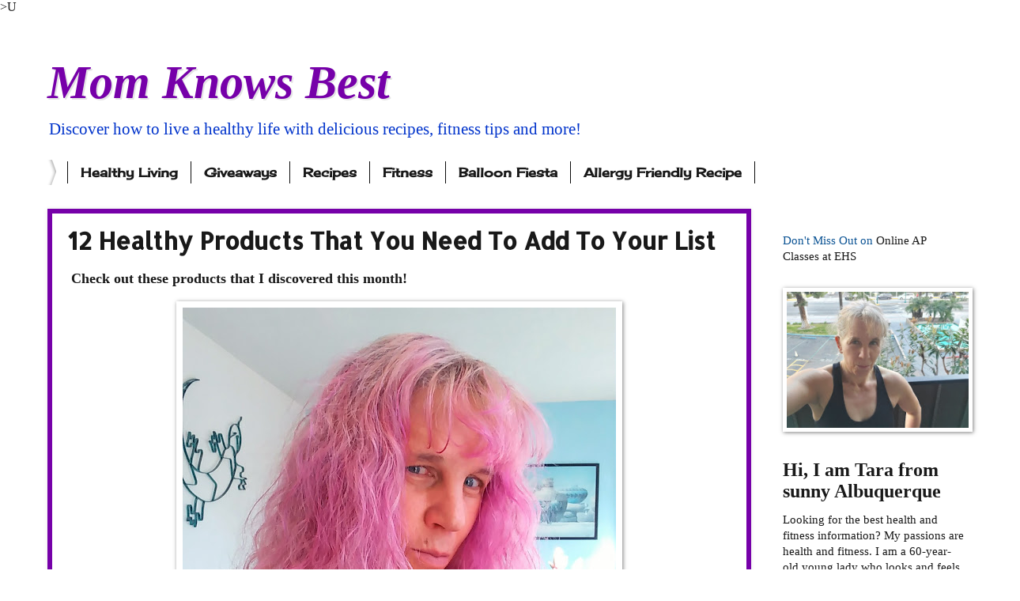

--- FILE ---
content_type: text/html; charset=UTF-8
request_url: https://www.momknowsbest.net/2021/01/?m=0
body_size: 52587
content:
<!DOCTYPE html>
<html class='v2' dir='ltr' xmlns='http://www.w3.org/1999/xhtml' xmlns:b='http://www.google.com/2005/gml/b' xmlns:data='http://www.google.com/2005/gml/data' xmlns:expr='http://www.google.com/2005/gml/expr'>
<meta content='8b0c7bfbd1ab81d93e30154c93b0dc58' name='p:domain_verify'/>
<script>
  (function(i,s,o,g,r,a,m){i['GoogleAnalyticsObject']=r;i[r]=i[r]||function(){
  (i[r].q=i[r].q||[]).push(arguments)},i[r].l=1*new Date();a=s.createElement(o),
  m=s.getElementsByTagName(o)[0];a.async=1;a.src=g;m.parentNode.insertBefore(a,m)
  })(window,document,'script','//www.google-analytics.com/analytics.js','ga');

  ga('create', 'UA-37748581-1', 'auto');
  ga('send', 'pageview');

</script><!-- MailerLite Universal -->
<script>
(function(m,a,i,l,e,r){m['MailerLiteObject']=e;function f(){
var c={a:arguments,q:[]};var r=this.push(c);return "number"!=typeof r?r:f.bind(c.q);}
f.q=f.q||[];m[e]=m[e]||f.bind(f.q);m[e].q=f.q;r=a.createElement(i);
var _=a.getElementsByTagName(i)[0];r.async=1;r.src=l;_.parentNode.insertBefore(r,_);
})(window, document, 'script', 'https://static.mailerlite.com/js/universal.js', 'ml');

ml('accounts', '541895', 'c5v3n2v0p2', 'load');
</script>
<!-- End MailerLite Universal --><head>
<link href='https://www.blogger.com/static/v1/widgets/335934321-css_bundle_v2.css' rel='stylesheet' type='text/css'/>
<meta content='132194af435b6865fd0ae418935d0c5c' name='p:domain_verify'/>>U

<!-- Google Tag Manager for Collective Bias -->
<!--noptimize-->
<script type='text/javascript'> dataLayerCBias = [{ 'trackingID':'UA-49927582-32',  'javaScriptVersion':'analytics.js', 'homePageURL':'https://www.momknowsbest.net' }]; </script>
<noscript><iframe height='0' src='//www.googletagmanager.com/ns.html?id=GTM-PBN79J' style='display:none;visibility:hidden' width='0'></iframe></noscript>
<script type='text/javascript'>/*<![CDATA[*/(function(w,d,s,l,i){w[l]=w[l]||[]; w[l].push({'gtm.start':new Date().getTime(),event:'gtm.js'}); var f=d.getElementsByTagName(s)[0],j=d.createElement(s),dl=l!='dataLayer'?'&l='+l:''; j.async=true;j.src='//www.googletagmanager.com/gtm.'+'js?id='+i+dl; f.parentNode.insertBefore(j,f);})(window,document,'script','dataLayerCBias','GTM-PBN79J'); /*]]>*/</script>
<!--/noptimize-->
<!-- End Google Tag Manager -->
<meta content='width=1100' name='viewport'/>
<meta content='text/html; charset=UTF-8' http-equiv='Content-Type'/>
<meta content='blogger' name='generator'/>
<link href='https://www.momknowsbest.net/favicon.ico' rel='icon' type='image/x-icon'/>
<link href='https://www.momknowsbest.net/2021/01/' rel='canonical'/>
<link rel="alternate" type="application/atom+xml" title="Mom Knows Best - Atom" href="https://www.momknowsbest.net/feeds/posts/default" />
<link rel="alternate" type="application/rss+xml" title="Mom Knows Best - RSS" href="https://www.momknowsbest.net/feeds/posts/default?alt=rss" />
<link rel="service.post" type="application/atom+xml" title="Mom Knows Best - Atom" href="https://www.blogger.com/feeds/5843143135297001473/posts/default" />
<!--Can't find substitution for tag [blog.ieCssRetrofitLinks]-->
<meta content='All about healthy recipes which include dairy-free and gluten-free recipes. Also fitness tips, healthy living, running, and strength training. Over 50' name='description'/>
<meta content='https://www.momknowsbest.net/2021/01/' property='og:url'/>
<meta content='Mom Knows Best' property='og:title'/>
<meta content='All about healthy recipes which include dairy-free and gluten-free recipes. Also fitness tips, healthy living, running, and strength training. Over 50' property='og:description'/>
<title>Mom Knows Best: January 2021</title>
<style type='text/css'>@font-face{font-family:'Allerta Stencil';font-style:normal;font-weight:400;font-display:swap;src:url(//fonts.gstatic.com/s/allertastencil/v24/HTx0L209KT-LmIE9N7OR6eiycOe1_Db29XP-vA.woff2)format('woff2');unicode-range:U+0000-00FF,U+0131,U+0152-0153,U+02BB-02BC,U+02C6,U+02DA,U+02DC,U+0304,U+0308,U+0329,U+2000-206F,U+20AC,U+2122,U+2191,U+2193,U+2212,U+2215,U+FEFF,U+FFFD;}@font-face{font-family:'Cherry Cream Soda';font-style:normal;font-weight:400;font-display:swap;src:url(//fonts.gstatic.com/s/cherrycreamsoda/v21/UMBIrOxBrW6w2FFyi9paG0fdVdRciQd9A98ZD47H.woff2)format('woff2');unicode-range:U+0000-00FF,U+0131,U+0152-0153,U+02BB-02BC,U+02C6,U+02DA,U+02DC,U+0304,U+0308,U+0329,U+2000-206F,U+20AC,U+2122,U+2191,U+2193,U+2212,U+2215,U+FEFF,U+FFFD;}</style>
<style id='page-skin-1' type='text/css'><!--
/*
-----------------------------------------------
Blogger Template Style
Name:     Watermark
Designer: Blogger
URL:      www.blogger.com
----------------------------------------------- */
/* Variable definitions
====================
<Variable name="keycolor" description="Main Color" type="color" default="#c0a154"/>
<Group description="Page Text" selector="body">
<Variable name="body.font" description="Font" type="font"
default="normal normal 14px Arial, Tahoma, Helvetica, FreeSans, sans-serif"/>
<Variable name="body.text.color" description="Text Color" type="color" default="#333333"/>
</Group>
<Group description="Backgrounds" selector=".main-inner">
<Variable name="body.background.color" description="Outer Background" type="color" default="#c0a154"/>
<Variable name="footer.background.color" description="Footer Background" type="color" default="transparent"/>
</Group>
<Group description="Links" selector=".main-inner">
<Variable name="link.color" description="Link Color" type="color" default="#cc3300"/>
<Variable name="link.visited.color" description="Visited Color" type="color" default="#993322"/>
<Variable name="link.hover.color" description="Hover Color" type="color" default="#ff3300"/>
</Group>
<Group description="Blog Title" selector=".header h1">
<Variable name="header.font" description="Title Font" type="font"
default="normal normal 60px Georgia, Utopia, 'Palatino Linotype', Palatino, serif"/>
<Variable name="header.text.color" description="Title Color" type="color" default="#ffffff" />
</Group>
<Group description="Blog Description" selector=".header .description">
<Variable name="description.text.color" description="Description Color" type="color"
default="#997755" />
</Group>
<Group description="Tabs Text" selector=".tabs-inner .widget li a">
<Variable name="tabs.font" description="Font" type="font"
default="normal normal 20px Georgia, Utopia, 'Palatino Linotype', Palatino, serif"/>
<Variable name="tabs.text.color" description="Text Color" type="color" default="#191919"/>
<Variable name="tabs.selected.text.color" description="Selected Color" type="color" default="#000000"/>
</Group>
<Group description="Tabs Background" selector=".tabs-outer .PageList">
<Variable name="tabs.background.color" description="Background Color" type="color" default="transparent"/>
<Variable name="tabs.separator.color" description="Separator Color" type="color" default="#ffffff"/>
</Group>
<Group description="Date Header" selector="h2.date-header">
<Variable name="date.font" description="Font" type="font"
default="normal normal 16px Arial, Tahoma, Helvetica, FreeSans, sans-serif"/>
<Variable name="date.text.color" description="Text Color" type="color" default="#997755"/>
</Group>
<Group description="Post" selector="h3.post-title, .comments h4">
<Variable name="post.title.font" description="Title Font" type="font"
default="normal normal 30px Georgia, Utopia, 'Palatino Linotype', Palatino, serif"/>
<Variable name="post.background.color" description="Background Color" type="color" default="transparent"/>
<Variable name="post.border.color" description="Border Color" type="color" default="#ccbb99" />
</Group>
<Group description="Post Footer" selector=".post-footer">
<Variable name="post.footer.text.color" description="Text Color" type="color" default="#997755"/>
</Group>
<Group description="Gadgets" selector="h2">
<Variable name="widget.title.font" description="Title Font" type="font"
default="normal normal 20px Georgia, Utopia, 'Palatino Linotype', Palatino, serif"/>
<Variable name="widget.title.text.color" description="Title Color" type="color" default="#000000"/>
<Variable name="widget.alternate.text.color" description="Alternate Color" type="color" default="#777777"/>
</Group>
<Group description="Footer" selector=".footer-inner">
<Variable name="footer.text.color" description="Text Color" type="color" default="#191919"/>
<Variable name="footer.widget.title.text.color" description="Gadget Title Color" type="color" default="#191919"/>
</Group>
<Group description="Footer Links" selector=".footer-inner">
<Variable name="footer.link.color" description="Link Color" type="color" default="#191919"/>
<Variable name="footer.link.visited.color" description="Visited Color" type="color" default="#191919"/>
<Variable name="footer.link.hover.color" description="Hover Color" type="color" default="#7600a9"/>
</Group>
<Variable name="body.background" description="Body Background" type="background"
color="#ffffff" default="$(color) url(https://resources.blogblog.com/blogblog/data/1kt/watermark/body_background_birds.png) repeat scroll top left"/>
<Variable name="body.background.overlay" description="Overlay Background" type="background" color="#ffffff"
default="transparent url(https://resources.blogblog.com/blogblog/data/1kt/watermark/body_overlay_birds.png) no-repeat scroll top right"/>
<Variable name="body.background.overlay.height" description="Overlay Background Height" type="length" default="121px" min="0" max="1000px"/>
<Variable name="tabs.background.inner" description="Tabs Background Inner" type="url" default="none"/>
<Variable name="tabs.background.outer" description="Tabs Background Outer" type="url" default="none"/>
<Variable name="tabs.border.size" description="Tabs Border Size" type="length" default="0" min="0" max="10px"/>
<Variable name="tabs.shadow.spread" description="Tabs Shadow Spread" type="length" default="0" min="0" max="100px"/>
<Variable name="main.padding.top" description="Main Padding Top" type="length" default="30px" min="0" max="100px"/>
<Variable name="main.cap.height" description="Main Cap Height" type="length" default="0" min="0" max="100px"/>
<Variable name="main.cap.image" description="Main Cap Image" type="url" default="none"/>
<Variable name="main.cap.overlay" description="Main Cap Overlay" type="url" default="none"/>
<Variable name="main.background" description="Main Background" type="background"
default="transparent none no-repeat scroll top left"/>
<Variable name="post.background.url" description="Post Background URL" type="url"
default="url(https://resources.blogblog.com/blogblog/data/1kt/watermark/post_background_birds.png)"/>
<Variable name="post.border.size" description="Post Border Size" type="length" default="1px" min="0" max="10px"/>
<Variable name="post.border.style" description="Post Border Style" type="string" default="dotted"/>
<Variable name="post.shadow.spread" description="Post Shadow Spread" type="length" default="0" min="0" max="100px"/>
<Variable name="footer.background" description="Footer Background" type="background"
color="#9800cb" default="$(color) url(https://resources.blogblog.com/blogblog/data/1kt/watermark/body_background_navigator.png) repeat scroll top left"/>
<Variable name="mobile.background.overlay" description="Mobile Background Overlay" type="string"
default="transparent none repeat scroll top left"/>
<Variable name="startSide" description="Side where text starts in blog language" type="automatic" default="left"/>
<Variable name="endSide" description="Side where text ends in blog language" type="automatic" default="right"/>
*/
/* Use this with templates/1ktemplate-*.html */
/* Content
----------------------------------------------- */
body {
font: normal normal 16px Georgia, Utopia, 'Palatino Linotype', Palatino, serif;
color: #191919;
background: #ffffff url(//www.blogblog.com/1kt/watermark/body_background_bubblegum.png) repeat scroll top center;
}
html body .content-outer {
min-width: 0;
max-width: 100%;
width: 100%;
}
.content-outer {
font-size: 92%;
}
a:link {
text-decoration:none;
color: #191919;
}
a:visited {
text-decoration:none;
color: #191919;
}
a:hover {
text-decoration:underline;
color: #7600a9;
}
.body-fauxcolumns .cap-top {
margin-top: 30px;
background: transparent none no-repeat scroll center center;
height: 400px;
}
.content-inner {
padding: 0;
}
/* Header
----------------------------------------------- */
.header-inner .Header .titlewrapper,
.header-inner .Header .descriptionwrapper {
padding-left: 20px;
padding-right: 20px;
}
.Header h1 {
font: italic bold 60px Georgia, Utopia, 'Palatino Linotype', Palatino, serif;
color: #7600a9;
text-shadow: 2px 2px rgba(0, 0, 0, .1);
}
.Header h1 a {
color: #7600a9;
}
.Header .description {
font-size: 140%;
color: #0033cb;
}
/* Tabs
----------------------------------------------- */
.tabs-inner .section {
margin: 0 20px;
}
.tabs-inner .PageList, .tabs-inner .LinkList, .tabs-inner .Labels {
margin-left: -11px;
margin-right: -11px;
background-color: #ff98bb;
border-top: 3px solid #ffffff;
border-bottom: 3px solid #ffffff;
-moz-box-shadow: 0 0 10px rgba(0, 0, 0, .3);
-webkit-box-shadow: 0 0 10px rgba(0, 0, 0, .3);
-goog-ms-box-shadow: 0 0 10px rgba(0, 0, 0, .3);
box-shadow: 0 0 10px rgba(0, 0, 0, .3);
}
.tabs-inner .PageList .widget-content,
.tabs-inner .LinkList .widget-content,
.tabs-inner .Labels .widget-content {
margin: -3px -11px;
background: transparent url(//www.blogblog.com/1kt/watermark/tabs_background_right_bubblegum.png)  no-repeat scroll right;
}
.tabs-inner .widget ul {
padding: 2px 25px;
max-height: 34px;
background: transparent url(//www.blogblog.com/1kt/watermark/tabs_background_left_bubblegum.png) no-repeat scroll left;
}
.tabs-inner .widget li {
border: none;
}
.tabs-inner .widget li a {
display: inline-block;
padding: .25em 1em;
font: normal bold 16px Cherry Cream Soda;
color: #191919;
border-right: 1px solid #0c0c0c;
}
.tabs-inner .widget li:first-child a {
border-left: 1px solid #0c0c0c;
}
.tabs-inner .widget li.selected a, .tabs-inner .widget li a:hover {
color: #7600a9;
}
/* Headings
----------------------------------------------- */
h2 {
font: normal bold 24px Georgia, Utopia, 'Palatino Linotype', Palatino, serif;
color: #191919;
margin: 0 0 .5em;
}
h2.date-header {
font: normal bold 16px Georgia, Utopia, 'Palatino Linotype', Palatino, serif;
color: #191919;
}
/* Main
----------------------------------------------- */
.main-inner .column-center-inner,
.main-inner .column-left-inner,
.main-inner .column-right-inner {
padding: 0 5px;
}
.main-outer {
margin-top: 0;
background: transparent none no-repeat scroll top left;
}
.main-inner {
padding-top: 30px;
}
.main-cap-top {
position: relative;
}
.main-cap-top .cap-right {
position: absolute;
height: 0;
width: 100%;
bottom: 0;
background: transparent none repeat-x scroll bottom center;
}
.main-cap-top .cap-left {
position: absolute;
height: 245px;
width: 280px;
right: 0;
bottom: 0;
background: transparent none no-repeat scroll bottom left;
}
/* Posts
----------------------------------------------- */
.post-outer {
padding: 15px 20px;
margin: 0 0 25px;
background: #ffffff none repeat scroll top left;
_background-image: none;
border: solid 6px #7600a9;
-moz-box-shadow: 0 0 5px rgba(0, 0, 0, .1);
-webkit-box-shadow: 0 0 5px rgba(0, 0, 0, .1);
-goog-ms-box-shadow: 0 0 5px rgba(0, 0, 0, .1);
box-shadow: 0 0 5px rgba(0, 0, 0, .1);
}
h3.post-title {
font: normal bold 30px Allerta Stencil;
margin: 0;
}
.comments h4 {
font: normal bold 30px Allerta Stencil;
margin: 1em 0 0;
}
.post-body {
font-size: 105%;
line-height: 1.5;
position: relative;
}
.post-header {
margin: 0 0 1em;
color: #7600a9;
}
.post-footer {
margin: 10px 0 0;
padding: 10px 0 0;
color: #7600a9;
border-top: dashed 1px #767676;
}
#blog-pager {
font-size: 140%
}
#comments .comment-author {
padding-top: 1.5em;
border-top: dashed 1px #767676;
background-position: 0 1.5em;
}
#comments .comment-author:first-child {
padding-top: 0;
border-top: none;
}
.avatar-image-container {
margin: .2em 0 0;
}
/* Comments
----------------------------------------------- */
.comments .comments-content .icon.blog-author {
background-repeat: no-repeat;
background-image: url([data-uri]);
}
.comments .comments-content .loadmore a {
border-top: 1px solid #767676;
border-bottom: 1px solid #767676;
}
.comments .continue {
border-top: 2px solid #767676;
}
/* Widgets
----------------------------------------------- */
.widget ul, .widget #ArchiveList ul.flat {
padding: 0;
list-style: none;
}
.widget ul li, .widget #ArchiveList ul.flat li {
padding: .35em 0;
text-indent: 0;
border-top: dashed 1px #767676;
}
.widget ul li:first-child, .widget #ArchiveList ul.flat li:first-child {
border-top: none;
}
.widget .post-body ul {
list-style: disc;
}
.widget .post-body ul li {
border: none;
}
.widget .zippy {
color: #767676;
}
.post-body img, .post-body .tr-caption-container, .Profile img, .Image img,
.BlogList .item-thumbnail img {
padding: 5px;
background: #fff;
-moz-box-shadow: 1px 1px 5px rgba(0, 0, 0, .5);
-webkit-box-shadow: 1px 1px 5px rgba(0, 0, 0, .5);
-goog-ms-box-shadow: 1px 1px 5px rgba(0, 0, 0, .5);
box-shadow: 1px 1px 5px rgba(0, 0, 0, .5);
}
.post-body img, .post-body .tr-caption-container {
padding: 8px;
}
.post-body .tr-caption-container {
color: #333333;
}
.post-body .tr-caption-container img {
padding: 0;
background: transparent;
border: none;
-moz-box-shadow: 0 0 0 rgba(0, 0, 0, .1);
-webkit-box-shadow: 0 0 0 rgba(0, 0, 0, .1);
-goog-ms-box-shadow: 0 0 0 rgba(0, 0, 0, .1);
box-shadow: 0 0 0 rgba(0, 0, 0, .1);
}
/* Footer
----------------------------------------------- */
.footer-outer {
color:#323232;
background: #9800cb url(//www.blogblog.com/1kt/watermark/body_background_birds.png) repeat scroll top left;
}
.footer-outer a {
color: #191919;
}
.footer-outer a:visited {
color: #7600a9;
}
.footer-outer a:hover {
color: #7600a9;
}
.footer-outer .widget h2 {
color: #7600a9;
}
/* Mobile
----------------------------------------------- */
body.mobile  {
background-size: 100% auto;
}
.mobile .body-fauxcolumn-outer {
background: transparent none repeat scroll top left;
}
html .mobile .mobile-date-outer {
border-bottom: none;
background: #ffffff none repeat scroll top left;
_background-image: none;
margin-bottom: 10px;
}
.mobile .main-inner .date-outer {
padding: 0;
}
.mobile .main-inner .date-header {
margin: 10px;
}
.mobile .main-cap-top {
z-index: -1;
}
.mobile .content-outer {
font-size: 100%;
}
.mobile .post-outer {
padding: 10px;
}
.mobile .main-cap-top .cap-left {
background: transparent none no-repeat scroll bottom left;
}
.mobile .body-fauxcolumns .cap-top {
margin: 0;
}
.mobile-link-button {
background: #ffffff none repeat scroll top left;
}
.mobile-link-button a:link, .mobile-link-button a:visited {
color: #191919;
}
.mobile-index-date .date-header {
color: #191919;
}
.mobile-index-contents {
color: #191919;
}
.mobile .tabs-inner .section {
margin: 0;
}
.mobile .tabs-inner .PageList {
margin-left: 0;
margin-right: 0;
}
.mobile .tabs-inner .PageList .widget-content {
margin: 0;
color: #7600a9;
background: #ffffff none repeat scroll top left;
}
.mobile .tabs-inner .PageList .widget-content .pagelist-arrow {
border-left: 1px solid #0c0c0c;
}

--></style>
<style id='template-skin-1' type='text/css'><!--
body {
min-width: 1200px;
}
.content-outer, .content-fauxcolumn-outer, .region-inner {
min-width: 1200px;
max-width: 1200px;
_width: 1200px;
}
.main-inner .columns {
padding-left: 0px;
padding-right: 270px;
}
.main-inner .fauxcolumn-center-outer {
left: 0px;
right: 270px;
/* IE6 does not respect left and right together */
_width: expression(this.parentNode.offsetWidth -
parseInt("0px") -
parseInt("270px") + 'px');
}
.main-inner .fauxcolumn-left-outer {
width: 0px;
}
.main-inner .fauxcolumn-right-outer {
width: 270px;
}
.main-inner .column-left-outer {
width: 0px;
right: 100%;
margin-left: -0px;
}
.main-inner .column-right-outer {
width: 270px;
margin-right: -270px;
}
#layout {
min-width: 0;
}
#layout .content-outer {
min-width: 0;
width: 800px;
}
#layout .region-inner {
min-width: 0;
width: auto;
}
--></style>
<script type='text/javascript'>
        (function(i,s,o,g,r,a,m){i['GoogleAnalyticsObject']=r;i[r]=i[r]||function(){
        (i[r].q=i[r].q||[]).push(arguments)},i[r].l=1*new Date();a=s.createElement(o),
        m=s.getElementsByTagName(o)[0];a.async=1;a.src=g;m.parentNode.insertBefore(a,m)
        })(window,document,'script','https://www.google-analytics.com/analytics.js','ga');
        ga('create', 'UA-37748581-1', 'auto', 'blogger');
        ga('blogger.send', 'pageview');
      </script>
<script>
  (function(i,s,o,g,r,a,m){i['GoogleAnalyticsObject']=r;i[r]=i[r]||function(){
  (i[r].q=i[r].q||[]).push(arguments)},i[r].l=1*new Date();a=s.createElement(o),
  m=s.getElementsByTagName(o)[0];a.async=1;a.src=g;m.parentNode.insertBefore(a,m)
  })(window,document,'script','//www.google-analytics.com/analytics.js','ga');

  ga('create', 'UA-37748581-1', 'auto');
  ga('send', 'pageview');

</script><!-- MailerLite Universal -->
<script>
(function(m,a,i,l,e,r){m['MailerLiteObject']=e;function f(){
var c={a:arguments,q:[]};var r=this.push(c);return "number"!=typeof r?r:f.bind(c.q);}
f.q=f.q||[];m[e]=m[e]||f.bind(f.q);m[e].q=f.q;r=a.createElement(i);
var _=a.getElementsByTagName(i)[0];r.async=1;r.src=l;_.parentNode.insertBefore(r,_);
})(window, document, 'script', 'https://static.mailerlite.com/js/universal.js', 'ml');

ml('accounts', '541895', 'c5v3n2v0p2', 'load');
</script>
<!-- End MailerLite Universal -->
<link href='https://www.blogger.com/dyn-css/authorization.css?targetBlogID=5843143135297001473&amp;zx=01038a7c-3a93-40f4-a8bd-6877c435c6a4' media='none' onload='if(media!=&#39;all&#39;)media=&#39;all&#39;' rel='stylesheet'/><noscript><link href='https://www.blogger.com/dyn-css/authorization.css?targetBlogID=5843143135297001473&amp;zx=01038a7c-3a93-40f4-a8bd-6877c435c6a4' rel='stylesheet'/></noscript>
<meta name='google-adsense-platform-account' content='ca-host-pub-1556223355139109'/>
<meta name='google-adsense-platform-domain' content='blogspot.com'/>

<!-- data-ad-client=ca-pub-8739310102268814 -->

</head>
<meta content='8b0c7bfbd1ab81d93e30154c93b0dc58' name='p:domain_verify'/>
<body class='loading'>
<div class='navbar no-items section' id='navbar' name='Navbar'></div>
<div class='body-fauxcolumns'>
<div class='fauxcolumn-outer body-fauxcolumn-outer'>
<div class='cap-top'>
<div class='cap-left'></div>
<div class='cap-right'></div>
</div>
<div class='fauxborder-left'>
<div class='fauxborder-right'></div>
<div class='fauxcolumn-inner'>
</div>
</div>
<div class='cap-bottom'>
<div class='cap-left'></div>
<div class='cap-right'></div>
</div>
</div>
</div>
<div class='content'>
<div class='content-fauxcolumns'>
<div class='fauxcolumn-outer content-fauxcolumn-outer'>
<div class='cap-top'>
<div class='cap-left'></div>
<div class='cap-right'></div>
</div>
<div class='fauxborder-left'>
<div class='fauxborder-right'></div>
<div class='fauxcolumn-inner'>
</div>
</div>
<div class='cap-bottom'>
<div class='cap-left'></div>
<div class='cap-right'></div>
</div>
</div>
</div>
<div class='content-outer'>
<div class='content-cap-top cap-top'>
<div class='cap-left'></div>
<div class='cap-right'></div>
</div>
<div class='fauxborder-left content-fauxborder-left'>
<div class='fauxborder-right content-fauxborder-right'></div>
<div class='content-inner'>
<header>
<div class='header-outer'>
<div class='header-cap-top cap-top'>
<div class='cap-left'></div>
<div class='cap-right'></div>
</div>
<div class='fauxborder-left header-fauxborder-left'>
<div class='fauxborder-right header-fauxborder-right'></div>
<div class='region-inner header-inner'>
<div class='header section' id='header' name='Header'><div class='widget Header' data-version='1' id='Header1'>
<div id='header-inner'>
<div class='titlewrapper'>
<h1 class='title'>
<a href='https://www.momknowsbest.net/?m=0'>
Mom Knows Best
</a>
</h1>
</div>
<div class='descriptionwrapper'>
<p class='description'><span>Discover how to live a healthy life with delicious recipes, fitness tips and more!</span></p>
</div>
</div>
</div></div>
</div>
</div>
<div class='header-cap-bottom cap-bottom'>
<div class='cap-left'></div>
<div class='cap-right'></div>
</div>
</div>
</header>
<div class='tabs-outer'>
<div class='tabs-cap-top cap-top'>
<div class='cap-left'></div>
<div class='cap-right'></div>
</div>
<div class='fauxborder-left tabs-fauxborder-left'>
<div class='fauxborder-right tabs-fauxborder-right'></div>
<div class='region-inner tabs-inner'>
<div class='tabs section' id='crosscol' name='Cross-Column'><div class='widget Label' data-version='1' id='Label1'>
<h2>Giveaways</h2>
<div class='widget-content list-label-widget-content'>
<ul>
<li>
<a dir='ltr' href='https://www.momknowsbest.net/search/label/Healthy%20Living?m=0'>Healthy Living</a>
</li>
<li>
<a dir='ltr' href='https://www.momknowsbest.net/search/label/Giveaways?m=0'>Giveaways</a>
</li>
<li>
<a dir='ltr' href='https://www.momknowsbest.net/search/label/Recipes?m=0'>Recipes</a>
</li>
<li>
<a dir='ltr' href='https://www.momknowsbest.net/search/label/Fitness?m=0'>Fitness</a>
</li>
<li>
<a dir='ltr' href='https://www.momknowsbest.net/search/label/Balloon%20Fiesta?m=0'>Balloon Fiesta</a>
</li>
<li>
<a dir='ltr' href='https://www.momknowsbest.net/search/label/Allergy%20Friendly%20Recipe?m=0'>Allergy Friendly Recipe</a>
</li>
</ul>
<div class='clear'></div>
</div>
</div></div>
<div class='tabs no-items section' id='crosscol-overflow' name='Cross-Column 2'></div>
</div>
</div>
<div class='tabs-cap-bottom cap-bottom'>
<div class='cap-left'></div>
<div class='cap-right'></div>
</div>
</div>
<div class='main-outer'>
<div class='main-cap-top cap-top'>
<div class='cap-left'></div>
<div class='cap-right'></div>
</div>
<div class='fauxborder-left main-fauxborder-left'>
<div class='fauxborder-right main-fauxborder-right'></div>
<div class='region-inner main-inner'>
<div class='columns fauxcolumns'>
<div class='fauxcolumn-outer fauxcolumn-center-outer'>
<div class='cap-top'>
<div class='cap-left'></div>
<div class='cap-right'></div>
</div>
<div class='fauxborder-left'>
<div class='fauxborder-right'></div>
<div class='fauxcolumn-inner'>
</div>
</div>
<div class='cap-bottom'>
<div class='cap-left'></div>
<div class='cap-right'></div>
</div>
</div>
<div class='fauxcolumn-outer fauxcolumn-left-outer'>
<div class='cap-top'>
<div class='cap-left'></div>
<div class='cap-right'></div>
</div>
<div class='fauxborder-left'>
<div class='fauxborder-right'></div>
<div class='fauxcolumn-inner'>
</div>
</div>
<div class='cap-bottom'>
<div class='cap-left'></div>
<div class='cap-right'></div>
</div>
</div>
<div class='fauxcolumn-outer fauxcolumn-right-outer'>
<div class='cap-top'>
<div class='cap-left'></div>
<div class='cap-right'></div>
</div>
<div class='fauxborder-left'>
<div class='fauxborder-right'></div>
<div class='fauxcolumn-inner'>
</div>
</div>
<div class='cap-bottom'>
<div class='cap-left'></div>
<div class='cap-right'></div>
</div>
</div>
<!-- corrects IE6 width calculation -->
<div class='columns-inner'>
<div class='column-center-outer'>
<div class='column-center-inner'>
<div class='main section' id='main' name='Main'><div class='widget Blog' data-version='1' id='Blog1'>
<div class='blog-posts hfeed'>

          <div class="date-outer">
        

          <div class="date-posts">
        
<div class='post-outer'>
<div class='post hentry' itemprop='blogPost' itemscope='itemscope' itemtype='http://schema.org/BlogPosting'>
<meta content='https://blogger.googleusercontent.com/img/b/R29vZ2xl/AVvXsEgbdentau-XPiMh2ndS0CGcfjstcgy-seu-dcxn21I4Vr22zLwQJ2_MkTKxEIYvKbQwC0EmEum6E3RXvqKxMC87rlVTom2dQEfnR0ug4NLpFfZ_zNoy5Ka0jQv_RZIwYwNCwvlTuSfW4gE/w548-h640/20210130_162905.jpg' itemprop='image_url'/>
<meta content='5843143135297001473' itemprop='blogId'/>
<meta content='1357584978132979912' itemprop='postId'/>
<a name='1357584978132979912'></a>
<h3 class='post-title entry-title' itemprop='name'>
<a href='https://www.momknowsbest.net/2021/01/11-healthy-products-that-you-need-to.html?m=0'>12 Healthy Products That You Need To Add To Your List</a>
</h3>
<div class='post-header'>
<div class='post-header-line-1'></div>
</div>
<div class='post-body entry-content' id='post-body-1357584978132979912' itemprop='articleBody'>
<p>&nbsp;<b style="color: #191919; font-family: Georgia, Utopia, &quot;Palatino Linotype&quot;, Palatino, serif; font-size: 15.456px; text-align: center;"><span style="font-size: large;">Check out these products that I discovered this month!</span></b></p><p><b style="color: #191919; font-family: Georgia, Utopia, &quot;Palatino Linotype&quot;, Palatino, serif; font-size: 15.456px; text-align: center;"></b></p><div class="separator" style="clear: both; text-align: center;"><b style="color: #191919; font-family: Georgia, Utopia, &quot;Palatino Linotype&quot;, Palatino, serif; font-size: 15.456px; text-align: center;"><a href="https://blogger.googleusercontent.com/img/b/R29vZ2xl/AVvXsEgbdentau-XPiMh2ndS0CGcfjstcgy-seu-dcxn21I4Vr22zLwQJ2_MkTKxEIYvKbQwC0EmEum6E3RXvqKxMC87rlVTom2dQEfnR0ug4NLpFfZ_zNoy5Ka0jQv_RZIwYwNCwvlTuSfW4gE/s1867/20210130_162905.jpg" style="margin-left: 1em; margin-right: 1em;"><img border="0" data-original-height="1867" data-original-width="1600" height="640" src="https://blogger.googleusercontent.com/img/b/R29vZ2xl/AVvXsEgbdentau-XPiMh2ndS0CGcfjstcgy-seu-dcxn21I4Vr22zLwQJ2_MkTKxEIYvKbQwC0EmEum6E3RXvqKxMC87rlVTom2dQEfnR0ug4NLpFfZ_zNoy5Ka0jQv_RZIwYwNCwvlTuSfW4gE/w548-h640/20210130_162905.jpg" width="548" /></a></b></div><p></p><p><i style="color: #333333; font-family: &quot;pontano sans&quot;, helvetica, arial, sans-serif; font-size: 15.456px; letter-spacing: 0.5px;"><span style="font-size: xx-small;">This page may contain affiliate links. As an Amazon Associate, I earn from qualifying purchases ~ I received samples of the mentioned products.</span></i></p><p><span style="text-align: center;"><span style="font-family: inherit;"><span style="color: #191919;">&nbsp;I love discovering new healthy products. I admit that I get excited when the package person delivers a box of </span><a href="https://www.momknowsbest.net/2018/05/healthy-products-that-you-need-to-add.html" target="_blank"><b><span style="color: #2b00fe;">healthy products</span></b></a><span style="color: #191919;"> to my house or when I discover new allergy-friendly food that is dairy-free. I am like a kid in the candy store when I get to try fitness equipment or the newest flavor of vegan ice cream.&nbsp;</span></span></span></p><p>&nbsp;This month has been a busy month for me with reviewing healthy products. Since so many folks are focused on New Year resolutions that include healthy goals, the brands are wanting to send me products that are related to health and fitness. This month brought me plenty of emails to read and then I had to decide which new healthy products that I wanted to try. I am very selective when it comes to promoting products on Mom Knows Best as I want to give you the best mom advice. So I only choose products that fit my guidelines and view on health.&nbsp;</p><p>&nbsp;I have food allergies and asthma so I select items that are made with natural fragrances and with non-toxic ingredients. I also have to be careful with items like food and supplements since I am allergic to dairy, soy protein, and mushrooms. One bite of any of my food allergens can cause a severe asthma attack. I also try to follow a plant-based diet that is mostly vegan. I will eat eggs and fish once in a while so I am not 100% plant-based. I just like to eat <span><a href="https://www.momknowsbest.net/2020/01/22-meatless-monday-meal-ideas.html" style="color: #2b00fe; font-weight: bold;" target="_blank">meatless meals</a>&nbsp;for the health benefits.</span></p><p><span><script async="" src="https://pagead2.googlesyndication.com/pagead/js/adsbygoogle.js"></script><ins class="adsbygoogle" data-ad-client="ca-pub-8739310102268814" data-ad-slot="5305609210" style="display: inline-block; height: 90px; width: 970px;"></ins><script>     (adsbygoogle = window.adsbygoogle || []).push({});</script></span></p><p><span style="font-size: large;"><a href="https://www.momknowsbest.net/2021/01/11-healthy-products-that-you-need-for.html" style="background-color: #f1c232; color: #2b00fe; font-weight: bold;" target="_blank">11 Healthy Products That You Need For The New Year</a>&nbsp;</span></p><p><span style="font-family: inherit;">&nbsp;Last month I was busy exploring my husband's new exercise equipment that we bought. I am glad that he selected an elliptical over the treadmill and I am loving the free iFit program that comes with&nbsp;</span><span style="background-color: white; color: #191919; font-family: Georgia, Utopia, &quot;Palatino Linotype&quot;, Palatino, serif; font-size: 15.456px;">&nbsp;</span><a href="https://amzn.to/3ojW8K7" rel="nofollow" style="background-color: white; font-family: Georgia, Utopia, &quot;Palatino Linotype&quot;, Palatino, serif; font-size: 15.456px;" target="_blank"><b><span style="color: #cc0000;">Nordictrack Elliptical</span></b></a><span style="font-family: inherit;">&nbsp;fitness equipment. You can check out my full review of the Nordictrack Elliptical <a href="https://www.momknowsbest.net/2021/01/why-i-chose-to-purchase-nordictrack.html" target="_blank"><b><span style="color: #2b00fe;">HERE</span></b></a>. This month I got the opportunity to check out some awesome products that are good for you and some of the items were even eco-friendly. So sit back and grab a cup of coffee, then enjoy my list of healthy products that I discovered. I even discovered a safe way to color my hair pink!</span></p><p><span style="font-family: inherit; font-size: large;"><b>1. Natural Sleep Supplement</b></span></p><p><span style="font-family: inherit; font-size: large;"></span></p><div class="separator" style="clear: both; text-align: center;"><span style="font-family: inherit; font-size: large;"><a href="https://blogger.googleusercontent.com/img/b/R29vZ2xl/AVvXsEhc-PJNnqI1p1J6eAN4WUisMJ76v9mTlzTqtLyQVAJG3iRv8lbPLCEEkMAEyc5xmxyOkQheSKerhT6L-gkNtwy_u7LiuVLEZaKNBAN3nm70Ztni5MdRRhrmQnwATaBgWKoY_JPRt6d01IA/s2048/Just+CBD+gummies.jpg" style="margin-left: 1em; margin-right: 1em;"><img border="0" data-original-height="1538" data-original-width="2048" height="300" src="https://blogger.googleusercontent.com/img/b/R29vZ2xl/AVvXsEhc-PJNnqI1p1J6eAN4WUisMJ76v9mTlzTqtLyQVAJG3iRv8lbPLCEEkMAEyc5xmxyOkQheSKerhT6L-gkNtwy_u7LiuVLEZaKNBAN3nm70Ztni5MdRRhrmQnwATaBgWKoY_JPRt6d01IA/w400-h300/Just+CBD+gummies.jpg" width="400" /></a></span></div><p></p><p><span style="font-family: inherit;">&nbsp;I used to have trouble falling asleep and all those<b> <a href="https://www.momknowsbest.net/2017/03/ten-tips-to-get-better-night-of-sleep.html" rel="nofollow" target="_blank">sleep tips</a></b> never seemed to help me. So when I discover at a health conference that CBD gummies could help me fall asleep faster, I have been using this natural sleep supplement almost every night. Then I discovered <b>JustCBD's vegan gummies</b> and these cute bears have been my bedtime treat. These delicious hemp-infused gummies bears help my body relax so I can fall asleep. <a href="https://www.momknowsbest.net/2021/01/how-to-recognize-and-cope-with-anxiety.html" target="_blank"><b>CBD oil is good for anxiety</b></a> and has also been helping me cope with my occasional anxiety. I love all the different flavors of the vegan CBD gummies.</span></p><p>&nbsp;<i><span style="color: #cc0000;">There is no question that JustCBD&#8217;s Mixed Berry Gummies are a delectable treat for vegans everywhere. On top of their wonderful flavor, the edible CBD treats offer the human body a handful of benefits. For instance, a user can enjoy complete relaxation. Safely managing stress allows people to enjoy a positive state of mind. They sleep better, which has tremendous effects on the mind and body the following day. Energy levels remain high. Even precious memory skills improve with high-quality rest. While the CBD found in the vegan gummies does stem from the cannabis plant, it will not give a user the euphoric high commonly associated with marijuana. In fact, the top CBD products can be used to bring individuals down from a bad trip, allowing them to feel stable. Just remember that our colorful CBD Gummy Bears look and taste like fun candy, so keep them away from kids.</span></i></p><p><b><span style="font-size: medium;"><span>JustCBD vegan gummies are available&nbsp;</span><a href="https://justcbdstore.com/" rel="nofollow" target="_blank"><span style="color: #cc0000;">HERE</span></a></span></b></p><p><span style="font-family: inherit; font-size: large;"><b>~~~~~~~~~~~~~~~~~~~~~~~~~~~~~~~~~~~~~~~~~~~~~~~~~~</b></span></p><p><span style="font-family: inherit;"><b><script async="" src="https://pagead2.googlesyndication.com/pagead/js/adsbygoogle.js"></script><ins class="adsbygoogle" data-ad-client="ca-pub-8739310102268814" data-ad-slot="5305609210" style="display: inline-block; height: 90px; width: 970px;"></ins><script>     (adsbygoogle = window.adsbygoogle || []).push({});</script></b></span></p><p><span style="font-family: inherit; font-size: large;"><b>2. All-Natural All-Purpose Cleaner</b></span></p><p><span style="font-family: inherit; font-size: large;"></span></p><div class="separator" style="clear: both; text-align: center;"><span style="font-family: inherit; font-size: large;"><a href="https://blogger.googleusercontent.com/img/b/R29vZ2xl/AVvXsEhHMM-_OtAS07fF3XaLB0pTqAeO0PUMRRzk2MNjpSCg1kDsop_ainVAhFO2lihl8UBesruzWweK6Im-KIt5GtqjQ2-WDoiBCiUUYArR6BW5TTAld1s0v_9zb9PpGcpvetJAH1OgVLdOpnQ/s2048/Powerizer+Complete+Pods.jpg" style="margin-left: 1em; margin-right: 1em;"><img border="0" data-original-height="1489" data-original-width="2048" height="291" src="https://blogger.googleusercontent.com/img/b/R29vZ2xl/AVvXsEhHMM-_OtAS07fF3XaLB0pTqAeO0PUMRRzk2MNjpSCg1kDsop_ainVAhFO2lihl8UBesruzWweK6Im-KIt5GtqjQ2-WDoiBCiUUYArR6BW5TTAld1s0v_9zb9PpGcpvetJAH1OgVLdOpnQ/w400-h291/Powerizer+Complete+Pods.jpg" width="400" /></a></span></div><p></p><p>&nbsp;I know this may not be your traditional "wellness" product, but when you think of health, especially during this pandemic, you think of cleanliness and germ-free living spaces. But it can be hard to keep your home clean in an affordable way considering all the different types of cleaners you need. Imagine having only one cleaning product for your entire house inside and out. Then discover an all-purpose cleaner that is made with natural ingredients.</p><p>&nbsp;Powerizer Complete Pods are the first pods ever that can be used for the entire home! These cleaning pods effectively replace all household cleaners and detergents so you can keep your home clean. Powerizer can be used as a laundry detergent, in the dishwasher, and to clean almost any surface in your home. I love that these cleaning pods are plant and mineral-based and wrapped in a biodegradable pod. These eco-friendly pods do a great job of cleaning and they can save you money too since you do not have to purchase all those different cleaners. I love how easy it is to grab a pod and toss one in my dishwasher or washing machine</p><p><b><span style="font-size: medium;">Powerizer Complete Pods are available <a href="https://powerizerclean.com/" rel="nofollow" target="_blank">HERE</a> and on <a href="https://amzn.to/3sRplyT" rel="nofollow" target="_blank"><span style="color: #cc0000;">Amazon</span></a></span></b></p><p><b style="font-family: inherit; font-size: x-large;">&nbsp;~~~~~~~~~~~~~~~~~~~~~~~~~~~~~~~~~~~~~~~~~~~~~~~~~~~</b></p><p><b style="font-family: inherit; font-size: x-large;">3. Heart-Healthy Fiber Supplement</b></p><p></p><div class="separator" style="clear: both; text-align: center;"><a href="https://blogger.googleusercontent.com/img/b/R29vZ2xl/AVvXsEiFI7fYnwSzyFGWv01x_8Mr3PuWXf41tHHZqZnFqkIMr5NAJpMXMvQsbKjkNOBvmSEKuAPzf0gcp_O82V8o22kTk1np51DjHlVm154Shbl8G4xnpFOBYFEAJZWCigZ41CaUkgQmqbjp1G0/s2048/BranPure+Oat+Bran+Powder.jpg" style="margin-left: 1em; margin-right: 1em;"><img border="0" data-original-height="1657" data-original-width="2048" height="324" src="https://blogger.googleusercontent.com/img/b/R29vZ2xl/AVvXsEiFI7fYnwSzyFGWv01x_8Mr3PuWXf41tHHZqZnFqkIMr5NAJpMXMvQsbKjkNOBvmSEKuAPzf0gcp_O82V8o22kTk1np51DjHlVm154Shbl8G4xnpFOBYFEAJZWCigZ41CaUkgQmqbjp1G0/w400-h324/BranPure+Oat+Bran+Powder.jpg" width="400" /></a></div><p></p><p><span style="font-family: inherit;">&nbsp;If you are looking for an easy way to love your heart and reduce your cholesterol, then you need to check out <b>BranPure Oat Bran Powder</b> for Cholesterol and Heart Health. High cholesterol runs in my family and I discovered many years ago that even a meatless diet could not help keep my numbers at a healthy level. So I added heart-healthy supplements like flax meal to my smoothie. That helped get my total cholesterol number from 200 to 190. So I decided to add the BranPure Oat Bran powder to my daily smoothie for a month to see if it could help get my&nbsp;total cholesterol number lower.&nbsp;</span></p><p><span>&nbsp;Each Serving of Bran Powder Contains 1.5g of Soluble Fiber Oat Beta Glucan.&nbsp;Soluble Oat Beta Glucan Fiber in Oat Bran was Approved by the FDA for Heart Health Claims. I like that oat bran helps to lower cholesterol without drugs. I just add a scoop of BranPure to my daily protein smoothie and I like that it does not change the taste of my smoothie. If you don't do the smoothie thing this bran powder is easy to add to oatmeal or you can try&nbsp;BranPure Oat Bran Capsules. Each serving of&nbsp;BranPure Oat Bran Capsules contains 1600 mg of oat bran. These capsules are easy to swallow and odorless.&nbsp;</span></p><p><span style="font-size: medium;">&nbsp;Use code <b>20MOMKNOWS </b>for 20% off either of those products&nbsp;</span></p><p><span style="font-size: medium;"><b>BranPure Oat Bran Powder are available </b><span><span style="color: #2b00fe;"><a href="https://layerorigin.com/" rel="nofollow" style="font-weight: bold;" target="_blank">HERE</a>&nbsp;</span>and on <a href="https://amzn.to/3qTvIjr" rel="nofollow" target="_blank"><span style="color: #990000;"><b>Amazon</b></span></a></span></span></p><p><span style="font-family: inherit; font-size: large;"><b>~~~~~~~~~~~~~~~~~~~~~~~~~~~~~~~~~~~~~~~~~~~~~~~~~~~</b></span></p><p><span style="font-family: inherit;"><b><script async="" src="https://pagead2.googlesyndication.com/pagead/js/adsbygoogle.js"></script><ins class="adsbygoogle" data-ad-client="ca-pub-8739310102268814" data-ad-slot="5305609210" style="display: inline-block; height: 90px; width: 970px;"></ins><script>     (adsbygoogle = window.adsbygoogle || []).push({});</script></b></span></p><p><span style="font-family: inherit; font-size: large;"><b>4. Tiger Nuts</b></span></p><p><span style="font-family: inherit; font-size: large;"></span></p><div class="separator" style="clear: both; text-align: center;"><span style="font-family: inherit; font-size: large;"><a href="https://blogger.googleusercontent.com/img/b/R29vZ2xl/AVvXsEgTdKbbpF2oFIDtGVdvV3QcErs7Kg9VzcVoInJ6jaJvMHmkqvK0p1p6ulJo8CklVRk2wdCkK62GD_5Ggqgaz3UknXbq01FqZsbL1IWwIoHQ6u31RagWoX65QB_QVDj2Wpr1_uz9JPyN6d8/s2048/Tiger+Nuts.jpg" style="margin-left: 1em; margin-right: 1em;"><img border="0" data-original-height="1591" data-original-width="2048" height="311" src="https://blogger.googleusercontent.com/img/b/R29vZ2xl/AVvXsEgTdKbbpF2oFIDtGVdvV3QcErs7Kg9VzcVoInJ6jaJvMHmkqvK0p1p6ulJo8CklVRk2wdCkK62GD_5Ggqgaz3UknXbq01FqZsbL1IWwIoHQ6u31RagWoX65QB_QVDj2Wpr1_uz9JPyN6d8/w400-h311/Tiger+Nuts.jpg" width="400" /></a></span></div><p></p><p><span style="font-family: inherit;">&nbsp;I love trying new healthy snacks and when I discovered Tiger Nuts, I just had to taste them. I had never heard of <b>Tiger Nuts</b> and was curious to see what they tasted like. These nuggets are not nuts but are tubers that have the texture of nuts. The health benefits of Tiger Nuts are what impressed me to check them out.</span></p><p><span style="font-family: inherit;">&nbsp;Tiger Nuts are nut-free, gluten-free, allergy-friendly, non-GMO, and dairy-free. The tasty snacks are also organic, are high in prebiotic fiber, low calorie, low fat, and loaded with nutrition. The Tiger Nuts have a sweet coconut taste and are perfect for paleo and kosher meal plans.&nbsp;</span></p><p>&nbsp;I also received a pouch of Tiger Nuts Smoothie Mix. This smoothie mix was so easy to mix into my fruit smoothie for added nutrition. The Tiger Nuts Smoothie Mix is gluten-free, organic, nut-free, lactose-free, and dairy-free.&nbsp; &nbsp;&nbsp;</p><p><span style="font-size: medium;"><b>Tiger Nut products are available <a href="https://tigernutsusa.com/" rel="nofollow" target="_blank"><span style="color: #2b00fe;">HERE</span></a>&nbsp;and on <a href="https://amzn.to/2Yc0sji" rel="nofollow" target="_blank"><span style="color: #cc0000;">Amazon</span></a></b></span></p><p><span style="font-family: inherit; font-size: large;"><b>~~~~~~~~~~~~~~~~~~~~~~~~~~~~~~~~~~~~~~~~~~~~~~~~~~~~</b></span></p><p><span style="font-family: inherit; font-size: large;"><b>5. Hydrating Vegan Hair Products</b></span></p><p><span style="font-family: inherit; font-size: large;"></span></p><div class="separator" style="clear: both; text-align: center;"><span style="font-family: inherit; font-size: large;"><a href="https://blogger.googleusercontent.com/img/b/R29vZ2xl/AVvXsEhK_VgYyYZ_UENJS6Of8E3eEFia3hbF-AKj9C3URoLqrUNKdzCP5T12c9vfsfMcf3o-RDNE-jvezs1cLs8Qdyw8mpXri-eh4EfxUuRJlkem5fkEs2Z0kc_u2_Z5DyKoAyE2q8Q-zDZJJzU/s2048/MASAMI+shampoo.jpg" style="margin-left: 1em; margin-right: 1em;"><img border="0" data-original-height="1522" data-original-width="2048" height="297" src="https://blogger.googleusercontent.com/img/b/R29vZ2xl/AVvXsEhK_VgYyYZ_UENJS6Of8E3eEFia3hbF-AKj9C3URoLqrUNKdzCP5T12c9vfsfMcf3o-RDNE-jvezs1cLs8Qdyw8mpXri-eh4EfxUuRJlkem5fkEs2Z0kc_u2_Z5DyKoAyE2q8Q-zDZJJzU/w400-h297/MASAMI+shampoo.jpg" width="400" /></a></span></div><p></p><p><span style="font-family: inherit;">&nbsp;I admit that I color my hair as I don't like my natural dirty blond color. Even though I use natural <a href="https://amzn.to/3a2DdxE" rel="nofollow" target="_blank"><b><span style="color: #2b00fe;">vegan hair color</span></b></a>&nbsp;my hair still gets some damage. So I use vegan hair care products that hydrate my dry hair. Plus living in the desert also makes my hair dry. So this girl needs hair products with maximum hydration.</span></p><p><span>&nbsp;<b>MASAMI</b> is clean premium haircare with a Japanese ocean botanical that's all about hydration. MASAMI is luxurious and high performing without sulfates, parabens, or phthalates. MASAMI is gender-neutral with a fresh clean scent so even my college son uses this shampoo and conditioner.&nbsp;</span></p><p>&nbsp;MASAMI shampoo and conditioner are safe for color-treated hair. I love how these products gave great moisture to my curls and left them frizz-free. My hair was so easy to manage after I got out of the shower.</p><p><b><span style="font-size: medium;">MASAMI shampoo and conditioner are available <a href="https://www.lovemasami.com/" rel="nofollow" target="_blank"><span style="color: #2b00fe;">HERE</span></a> and on&nbsp;<a href="https://amzn.to/36fk8Hw" rel="nofollow" target="_blank"><span style="color: #cc0000;">Amazon</span></a></span></b></p><p><span style="font-family: inherit; font-size: large;"><b>~~~~~~~~~~~~~~~~~~~~~~~~~~~~~~~~~~~~~~~~~~~~~~~~~~~</b></span></p><p><span style="font-family: inherit;"><b><script async="" src="https://pagead2.googlesyndication.com/pagead/js/adsbygoogle.js"></script><ins class="adsbygoogle" data-ad-client="ca-pub-8739310102268814" data-ad-slot="5305609210" style="display: inline-block; height: 90px; width: 970px;"></ins><script>     (adsbygoogle = window.adsbygoogle || []).push({});</script></b></span></p><p><span style="font-family: inherit; font-size: large;"><b>6. Safe Pink Hair Color</b></span></p><p><span style="font-family: inherit; font-size: large;"></span></p><div class="separator" style="clear: both; text-align: center;"><span style="font-family: inherit; font-size: large;"><a href="https://blogger.googleusercontent.com/img/b/R29vZ2xl/AVvXsEg4vGPsu99SdO_JhSWY0z1dnZ9dK1v1buumkudW0smYEJ5V2ANosVLy2lz-Ln7qlzqH5rsSceWmIp-WWh8ptdRt2b1Y1yvVuptZQYszDcxxaokAqdVVbqd8iwAEDo7KZuAT0dyHMc0ssTA/s1824/Celeb+Luxury.jpg" style="margin-left: 1em; margin-right: 1em;"><img border="0" data-original-height="1824" data-original-width="1763" height="400" src="https://blogger.googleusercontent.com/img/b/R29vZ2xl/AVvXsEg4vGPsu99SdO_JhSWY0z1dnZ9dK1v1buumkudW0smYEJ5V2ANosVLy2lz-Ln7qlzqH5rsSceWmIp-WWh8ptdRt2b1Y1yvVuptZQYszDcxxaokAqdVVbqd8iwAEDo7KZuAT0dyHMc0ssTA/w386-h400/Celeb+Luxury.jpg" width="386" /></a></span></div><p></p><p><span style="font-family: inherit;">&nbsp;Are you looking for an easy healthy way to add some fun color to your hair?&nbsp; Then you need to check out these color depositing shampoos and conditioners from&nbsp;<b>Celeb Luxury</b>.&nbsp;The products come in a variety of shades &#8211; from traditional browns, blondes, and reds to pastels and vibrant colors from pink to blue. All of the products contain a bond rebuilder to heal hair, and are 100% vegan, cruelty-free, and can be applied in the shower in 2-5 minutes. They are semi-permanent dyes, so there is no long-term commitment.</span></p><p></p><div class="separator" style="clear: both; text-align: center;"><a href="https://blogger.googleusercontent.com/img/b/R29vZ2xl/AVvXsEgFo7jLyAE8rFCynfHU6WPxIMuhnsHVV_gXOArXst8Si2l2gnKHHxjTbWepWXUpwP1hCfMCqyzBg0S7iQxYxjcsPn7J-JTsSWRM2ShqHvH0wGWTvH2gOkLQWH5uhwoE9CTInfVec1RByKk/s1867/20210130_162905.jpg" style="margin-left: 1em; margin-right: 1em;"><img border="0" data-original-height="1867" data-original-width="1600" height="320" src="https://blogger.googleusercontent.com/img/b/R29vZ2xl/AVvXsEgFo7jLyAE8rFCynfHU6WPxIMuhnsHVV_gXOArXst8Si2l2gnKHHxjTbWepWXUpwP1hCfMCqyzBg0S7iQxYxjcsPn7J-JTsSWRM2ShqHvH0wGWTvH2gOkLQWH5uhwoE9CTInfVec1RByKk/s320/20210130_162905.jpg" /></a></div><p></p><p><span style="font-family: inherit;">&nbsp;I have always wanted pink or purple hair but did not want to pay the high price at the hair salon or deal with the mess using a home dye kit. So when I discovered how easy the color depositing hair products were to use in the shower, I just had to add a touch of pink to my hair.&nbsp;</span></p><p><span style="font-family: inherit;">&nbsp;<b><span style="font-size: medium;">The Celeb Luxury products are available <a href="https://www.celebluxury.com/shop/" rel="nofollow" target="_blank"><span style="color: #2b00fe;">HERE</span> </a>and at&nbsp;<a href="https://amzn.to/2Y9xrVx" rel="nofollow" target="_blank"><span style="color: #cc0000;">Amazon</span></a></span></b></span></p><p><span style="font-family: inherit; font-size: large;"><b>~~~~~~~~~~~~~~~~~~~~~~~~~~~~~~~~~~~~~~~~~~~~~~~~~~~~~</b></span></p><p><span style="font-family: inherit; font-size: large;"><b>7. Vegan Frozen Dessert That You Can Eat For Breakfast</b></span></p><p><span style="font-family: inherit; font-size: large;"></span></p><div class="separator" style="clear: both; text-align: center;"><span style="font-family: inherit; font-size: large;"><a href="https://blogger.googleusercontent.com/img/b/R29vZ2xl/AVvXsEgKGcLMCA9ktIpjB7CuxfytBeK108DsIwQ6aTduNKWJ7xN4BV3X3NdxF51dJ9FxX_v0vbOo2HEde3cM_EbqnHtyfzRKz4mrpLh4vzslyYN6Jigt5JCRDn0n86yvGOoAdoCey08cjrnxXfQ/s2048/Snow+Monkey.jpg" style="margin-left: 1em; margin-right: 1em;"><img border="0" data-original-height="1593" data-original-width="2048" height="311" src="https://blogger.googleusercontent.com/img/b/R29vZ2xl/AVvXsEgKGcLMCA9ktIpjB7CuxfytBeK108DsIwQ6aTduNKWJ7xN4BV3X3NdxF51dJ9FxX_v0vbOo2HEde3cM_EbqnHtyfzRKz4mrpLh4vzslyYN6Jigt5JCRDn0n86yvGOoAdoCey08cjrnxXfQ/w400-h311/Snow+Monkey.jpg" width="400" /></a></span></div><p></p><p>&nbsp;I have a sweet tooth and like to enjoy a dish of vegan ice cream on occasion. So when I discovered a healthy delicious frozen dessert that can be enjoyed for breakfast,&nbsp;I had to share this one with you. Snow Monkey is creamy like ice cream but is made with healthy ingredients like&nbsp;superfoods, fruits, and seeds. So it is a guilt-free treat that can be enjoyed any time of the day, even a bedtime snack.</p><p>&nbsp; Snow Monkey is packed with protein, antioxidants, and fiber plus this creamy dessert is free from major allergens. This incredible frozen treat is available in 8 delicious flavors like chocolate, strawberry, maple cinnamon, chocolate mint chip, and more.&nbsp;Snow Monkey, believes delicious food can also be nutritious food and is made with plant-based ingredients.&nbsp;</p><p><b><span style="font-size: medium;">Snow Monkey is available <a href="https://snow-monkey.com/" rel="nofollow" target="_blank"><span style="color: #cc0000;">HERE </span></a>and in many health stores like Sprouts</span></b></p><p><span style="font-family: inherit; font-size: large;"><b>~~~~~~~~~~~~~~~~~~~~~~~~~~~~~~~~~~~~~~~~~~~~~~~~~~~~~</b></span></p><p><span style="font-family: inherit;"><b><script async="" src="https://pagead2.googlesyndication.com/pagead/js/adsbygoogle.js"></script><ins class="adsbygoogle" data-ad-client="ca-pub-8739310102268814" data-ad-slot="5305609210" style="display: inline-block; height: 90px; width: 970px;"></ins><script>     (adsbygoogle = window.adsbygoogle || []).push({});</script></b></span></p><p><span style="font-family: inherit; font-size: large;"><b>8. Professional Vegan Haircare Products</b></span></p><p><span style="font-family: inherit; font-size: large;"></span></p><div class="separator" style="clear: both; text-align: center;"><span style="font-family: inherit; font-size: large;"><a href="https://blogger.googleusercontent.com/img/b/R29vZ2xl/AVvXsEj7BGhkEm8cscCoDX3PLkGo9tZzlqAPvAnYitZYpLJj66cQsD_8VhZxK6JkGY9czkMgmFLN3gdgx0aDLSBFmqw9YlffcompaDRKiYITJBgEHLdBEEU90TqaK8bmgzg7PYPjhY6UKis47VE/s2048/Mayraki+Ultra+Repairing+%2526+Weightless+Moisture+Shampoo.jpg" style="margin-left: 1em; margin-right: 1em;"><img border="0" data-original-height="1839" data-original-width="2048" height="359" src="https://blogger.googleusercontent.com/img/b/R29vZ2xl/AVvXsEj7BGhkEm8cscCoDX3PLkGo9tZzlqAPvAnYitZYpLJj66cQsD_8VhZxK6JkGY9czkMgmFLN3gdgx0aDLSBFmqw9YlffcompaDRKiYITJBgEHLdBEEU90TqaK8bmgzg7PYPjhY6UKis47VE/w400-h359/Mayraki+Ultra+Repairing+%2526+Weightless+Moisture+Shampoo.jpg" width="400" /></a></span></div><p></p><p><span style="font-family: inherit;">&nbsp;Over a year ago I started using sulfate-free hair care products and my hair not only became healthier but my untamed waves started to curl. My mom has told me that as a baby, I had curly hair but it went away. To think that I could have saved money and the health of my hair when I was younger by avoiding all those perms. I was surprised that it was my use of harsh shampoos that were affecting my natural curls. So now I spend the extra money on sulfate-free shampoo and conditioners.&nbsp;</span></p><p><span>&nbsp;<b>Mayraki Ultra Repairing &amp; Weightless Moisture Shampoo</b> combines the power of the latest haircare technology with the nourishment of sustainably sourced natural ingredients such as Gingko Biloba, Aloe, and Canarium Album Leaf Extract to provide a cleansing and moisturizing shampoo that is free of sulfates and parabens. This vegan shampoo gives my hair weightless body without stripping it of its moisture. I love that it can also repair hair&nbsp;</span>damage such as dryness and split ends.</p><p>&nbsp;For even more hair repair, you will love&nbsp;<b>Mayraki Proactive Hair Repairing Treatment</b>. This all-natural solution can completely transform and heal your hair. After my first use, I noticed an improvement in my hair's appearance and it felt so silky.&nbsp;This 100% vegan product is sulfate-free, paraben-free, and silicone-free. The fatty acids and vitamins helped to balance and strengthen my hair, making it healthy, strong, and bouncy.&nbsp;</p><p><b><span style="font-size: medium;">Mayraki Profesional haircare products are available <span style="color: #cc0000;"><a href="https://hairmayraki.com/" rel="nofollow" target="_blank"><span style="color: #cc0000;">HERE</span></a>&nbsp;</span></span></b></p><p><span style="font-family: inherit; font-size: large;"><b>~~~~~~~~~~~~~~~~~~~~~~~~~~~~~~~~~~~~~~~~~~~~~~~~~~~~~</b></span></p><p><span style="font-family: inherit; font-size: large;"><b>9. Energy IQ</b></span></p><p><span style="font-family: inherit; font-size: large;"></span></p><div class="separator" style="clear: both; text-align: center;"><span style="font-family: inherit; font-size: large;"><a href="https://blogger.googleusercontent.com/img/b/R29vZ2xl/AVvXsEguoBJuCiHHGTo2ONAXlDGPlrDCjJcOBTJWd9N5vi-YA5TLce2OyKk49E9zurnqCE_7BGKhNePKAj-3veX95JYQuZDxvdYM3Bk36cr5uybAVNpUulbotCXI2l_lLpbtQWpAuFk0VObjTAU/s2043/Energy+IQ.jpg" style="margin-left: 1em; margin-right: 1em;"><img border="0" data-original-height="1920" data-original-width="2043" height="376" src="https://blogger.googleusercontent.com/img/b/R29vZ2xl/AVvXsEguoBJuCiHHGTo2ONAXlDGPlrDCjJcOBTJWd9N5vi-YA5TLce2OyKk49E9zurnqCE_7BGKhNePKAj-3veX95JYQuZDxvdYM3Bk36cr5uybAVNpUulbotCXI2l_lLpbtQWpAuFk0VObjTAU/w400-h376/Energy+IQ.jpg" width="400" /></a></span></div><p></p><p><span style="font-family: inherit;">&nbsp;I am known to reach for some type of caffeine before I exercise in the morning as it helps give me the energy. In the afternoon when I want to do my weightlifting or just need some brainpower, I stay away from anything with caffeine. Caffeine will keep me awake at night and for some, it will leave them feeling tired several hours later. So I am glad that I discovered a delicious chocolate drink that gives me the energy that I need to get my work done. This drink tastes so good!</span></p><p>&nbsp;Instead of reaching for a caffeinated beverage that can leave you feeling sluggish again hours later, it&#8217;s possible to get energy from blueberries, dark chocolate, and turmeric in a new chocolate drink, <b>Energy IQ.</b> Energy IQ uses an advanced blend of polyphenols and MCT oil to support higher energy levels, more mental and physical stamina.</p><p><b><span style="font-size: medium;">Energy IQ is available <a href="https://lcrhealth.com/energy-iq/" rel="nofollow" target="_blank"><span style="color: #cc0000;">HERE</span></a></span></b></p><p><b><span style="font-family: inherit; font-size: large;">~~~~~~~~~~~~~~~~~~~~~~~~~~~~~~~~~~~~~~~~~~~~~~~~~~~~~</span></b></p><p><b><span style="font-family: inherit;"><script async="" src="https://pagead2.googlesyndication.com/pagead/js/adsbygoogle.js"></script><ins class="adsbygoogle" data-ad-client="ca-pub-8739310102268814" data-ad-slot="5305609210" style="display: inline-block; height: 90px; width: 970px;"></ins><script>     (adsbygoogle = window.adsbygoogle || []).push({});</script></span></b></p><p><b><span style="font-family: inherit; font-size: large;">10. Feetures Youth Socks</span></b></p><p><b></b></p><div class="separator" style="clear: both; text-align: center;"><b><a href="https://blogger.googleusercontent.com/img/b/R29vZ2xl/AVvXsEhG_2qhA6nFybxBUiCNDCvAmagXD6w7bXKlKv5p1W10LL1-77njC11f6hyphenhyphenkVrbviL0PzjX_WqVIUCULorcnkhJaJLUrnsB_9-YyMv9SMvEM7S9QxtpAz1T7q_d0weNQnJbbKdzBntYzzU4/s2048/Feetures+Youth+Socks.jpg" style="margin-left: 1em; margin-right: 1em;"><img border="0" data-original-height="1658" data-original-width="2048" height="324" src="https://blogger.googleusercontent.com/img/b/R29vZ2xl/AVvXsEhG_2qhA6nFybxBUiCNDCvAmagXD6w7bXKlKv5p1W10LL1-77njC11f6hyphenhyphenkVrbviL0PzjX_WqVIUCULorcnkhJaJLUrnsB_9-YyMv9SMvEM7S9QxtpAz1T7q_d0weNQnJbbKdzBntYzzU4/w400-h324/Feetures+Youth+Socks.jpg" width="400" /></a></b></div><p></p><p><span style="font-family: inherit;">&nbsp;Have you ever worn socks that feel so amazing that you don't want to ever take them off? I am in love with Feetures socks as these socks massage your feet. I discovered these amazing socks last year and wrote about my experience <a href="https://www.momknowsbest.net/2020/03/save-money-on-best-health-products.html" target="_blank"><b><span style="color: #cc0000;">HERE</span></b></a>. Since then, these are the only socks that I will run it. I am glad that I have several pairs so I am never without my favorite athletic socks.&nbsp;</span></p><p><span style="font-family: inherit;">&nbsp;So when <a href="https://feetures.com/?avad=257301_c19a4a6f5" rel="nofollow" target="_blank"><b><span style="color: #2b00fe;">Feetures</span></b></a>&nbsp;</span>released their Youth collection of&nbsp; Elite No-Show Tab Socks, I just knew that I had to get some pairs for my boys. When the socks arrived at my house my boys were hesitant to try them as they don't like to wear no-show socks. I convinced my teen son to just put the pair of socks on for a couple minutes. Well, my son placed a pair of the Feetures on his feet and he has been wearing them all day. This is the kid who goes barefoot in the house in the winter and I have to tell him to put on socks. My son told me that these socks feel so good and he can't wait to try them out the next time he goes running. My boys love the colors of their Feetures socks and love how these no-show socks don't slip off their feet. I love how durable the athletic socks are. I have owned my Feetures for about a year and have worn them daily and they still look brand new.</p><p><b><span style="font-size: medium;">Feetures Youth Socks are available <a href="https://feetures.com/?avad=257301_c19a4a6f5" rel="nofollow" target="_blank"><span style="color: #cc0000;">HERE</span></a></span></b></p><p><b><span style="font-family: inherit;"><span style="font-size: large;">~~~~~~~~~~~~~~~~~~~~~~~~~~~~~~~~~~~~~~~~~~~~~~~~~~~~~</span></span></b></p><p><b><span style="font-family: inherit;"><span style="font-size: large;">11.&nbsp;</span></span></b><span style="font-size: large;"><b>Rata Honey</b></span></p><p><span style="font-size: large;"></span></p><div class="separator" style="clear: both; text-align: center;"><span style="font-size: large;"><a href="https://blogger.googleusercontent.com/img/b/R29vZ2xl/AVvXsEjwZM1OR51lI-j_GimwiTkW1jWcRAAbE2dtfiwx4Z49tcXuh0i9F7RwORQUBzhJ1xQrISAunQREu6e3kRoKcDZN7KCtINMwPSTo80EmvaI9ejfF6yWL-ezJCmb1xNkwwmB4SR8DmsBdoR8/s1908/20210203_164501.jpg" style="margin-left: 1em; margin-right: 1em;"><img border="0" data-original-height="1684" data-original-width="1908" height="353" src="https://blogger.googleusercontent.com/img/b/R29vZ2xl/AVvXsEjwZM1OR51lI-j_GimwiTkW1jWcRAAbE2dtfiwx4Z49tcXuh0i9F7RwORQUBzhJ1xQrISAunQREu6e3kRoKcDZN7KCtINMwPSTo80EmvaI9ejfF6yWL-ezJCmb1xNkwwmB4SR8DmsBdoR8/w400-h353/20210203_164501.jpg" width="400" /></a></span></div><p></p><p>My family loves honey and we enjoy it in so many ways. From adding honey to our tea to baking delicious recipes, honey is not only tasty but also good for soothing sore throats and coughs. I discovered a delicious raw honey and it makes my nightly tea a special treat.&nbsp;</p><p>&nbsp;Rata raw honey is derived from bees gathering nectar specifically from the Rata tree native to New Zealand&#8217;s West Coast Southern Alps. This tree only flowers sporadically, making Rata Honey a delicacy. The taste is smooth, delicate, and floral. 100% Raw Superfood: Rata Honey goes through less processing than conventional honey, is not stirred for long periods of time, heated above normal beehive temperatures (approximately 95&#176;F/35&#176;C), and retains a higher content of healthy enzymes and micro-nutrients.</p><p><span style="font-size: medium;"><b>Rata Honey is available</b> <a href="https://www.shoppri.com/collections/gourmet-honey/products/copy-of-rata-honey-270g" rel="nofollow" target="_blank"><b><span style="color: #cc0000;">HERE</span></b></a></span></p><p><b><span style="font-family: inherit;"><span style="font-size: large;">~~~~~~~~~~~~~~~~~~~~~~~~~~~~~~~~~~~~~~~~~~~~~~~~~~~~~</span></span></b></p><p><b><span style="font-family: inherit;"><span style="font-size: large;">12.&nbsp;</span><span style="font-size: large;">AUVON 4 Outputs TENS Unit</span></span></b></p><p><b><span style="font-family: inherit;"></span></b></p><div class="separator" style="clear: both; text-align: center;"><b><span style="font-family: inherit;"><a href="https://blogger.googleusercontent.com/img/b/R29vZ2xl/AVvXsEhiMWV1DC3XO3TxfGimKG0usZeHYxsRZb6xtyXINQJI0draD33GYqcX3cvfnboLNsVdotP6ooq2NBWQSnh8yVBIuR1HAeb6rrnLCIiHJ3BvSXWDrm4O91YxAuw-n7MZOANgXJwv1H6b7CA/s2048/AUVON+4+Outputs+TENS+Unit.jpg" style="margin-left: 1em; margin-right: 1em;"><img border="0" data-original-height="1808" data-original-width="2048" height="353" src="https://blogger.googleusercontent.com/img/b/R29vZ2xl/AVvXsEhiMWV1DC3XO3TxfGimKG0usZeHYxsRZb6xtyXINQJI0draD33GYqcX3cvfnboLNsVdotP6ooq2NBWQSnh8yVBIuR1HAeb6rrnLCIiHJ3BvSXWDrm4O91YxAuw-n7MZOANgXJwv1H6b7CA/w400-h353/AUVON+4+Outputs+TENS+Unit.jpg" width="400" /></a></span></b></div><p></p><p><span style="font-family: inherit;"><span>&nbsp;As a fitness person who likes fast intense workouts, I do experience pain once in a while. I remember last year when I lifted weights the wrong way and my arm muscle suffered for quite some time. At first, I had a sore arm muscle and that went away several days later. The problem was that my arm was still stiff and sore when I tried to wash my other arm in the shower or put a shirt over my head. The only thing that finally gave my muscle in my arm some relief was a TENS Unit that I borrowed from a friend.</span></span></p><p><span style="font-family: inherit;"><span>&nbsp;So when I discovered an affordable TENS Unit, I knew that I had to get one for my own personal use. The&nbsp;</span></span><b>AUVON 4 Outputs TENS Unit EMS Muscle Stimulator Machine for Pain Relief Therapy </b>is pretty amazing for muscle aches and more. This&nbsp;device combines 2 therapies in 1 device. The TENS is a muscle stimulator for pain relief that provides safe, non-invasive, drug-free methods and has been used by doctors and physical therapists for years. The EMS brings elicitation of muscle contraction using electrical impulses and activates the muscles to assist in the increase of strength and endurance. It is a great rehab and strength training tool.</p><div class="separator" style="clear: both; text-align: center;"><a href="https://blogger.googleusercontent.com/img/b/R29vZ2xl/AVvXsEiRVf_wzmIbWbmNDE7772eSYdmT9omyArBfyHfTLorC2Qw61DuBwIvqlI8KgqLTG5kMj9f-Vn7PVGoeq_94v1HSefpBTkTnIG83ipj63JMc8OT3xFkK79ksoJKVeT5ZZE0c69Ra6N9S15A/s2048/20210130_135845.jpg" style="margin-left: 1em; margin-right: 1em;"><img border="0" data-original-height="1645" data-original-width="2048" height="321" src="https://blogger.googleusercontent.com/img/b/R29vZ2xl/AVvXsEiRVf_wzmIbWbmNDE7772eSYdmT9omyArBfyHfTLorC2Qw61DuBwIvqlI8KgqLTG5kMj9f-Vn7PVGoeq_94v1HSefpBTkTnIG83ipj63JMc8OT3xFkK79ksoJKVeT5ZZE0c69Ra6N9S15A/w400-h321/20210130_135845.jpg" width="400" /></a></div><p>This fitness must-have device is pretty easy to use and I love the compact size, about the size of a smartphone. This device even looks like a cell phone and has a big screen that is easy to read. I love that it has 4 ports to attach 8 different pads to my body for awesome pain relief. I then can control each electrode separately so I can individualize my therapy. The screen on the device has several presets for different muscles like the back or arms. My husband uses this TENS device on his back for an amazing back massage. You can control the time and intensity of the muscle stimulator from 10 to 90 minutes.&nbsp;</p><p><b><span style="font-size: medium;"><span style="font-family: inherit;"><span>AUVON&nbsp;</span></span>4 Outputs TENS Unit&nbsp;<span style="font-family: inherit;">is available </span><a href="https://amzn.to/3pyJYxB" rel="nofollow" style="font-family: inherit;" target="_blank"><span style="color: #cc0000;">HERE</span></a></span></b></p><p>&nbsp;</p><div class="separator" style="clear: both; text-align: center;"><a href="https://blogger.googleusercontent.com/img/b/R29vZ2xl/AVvXsEiSy9nEsMqMiJY81VBEipJDTiIYF0gEIOS6PTe_YWLzbqulbUMEawjp3xYOo4ZL-33syQPG5ycl0jmC8qazLMQmU4Mq855vddpbYNyisbIY7oszfXT2FDZzZD5Cybt9rXfEDAq-BL98Zwo/s2048/20210130_122614.jpg" style="margin-left: 1em; margin-right: 1em;"><img border="0" data-original-height="1735" data-original-width="2048" height="339" src="https://blogger.googleusercontent.com/img/b/R29vZ2xl/AVvXsEiSy9nEsMqMiJY81VBEipJDTiIYF0gEIOS6PTe_YWLzbqulbUMEawjp3xYOo4ZL-33syQPG5ycl0jmC8qazLMQmU4Mq855vddpbYNyisbIY7oszfXT2FDZzZD5Cybt9rXfEDAq-BL98Zwo/w400-h339/20210130_122614.jpg" width="400" /></a></div><p></p><p><b><span style="color: #cc0000; font-size: large;"><a href="https://www.momknowsbest.net/2021/01/easy-chocolate-strawberry-pita-dessert.html" target="_blank"><span style="color: #cc0000;">Easy Chocolate Strawberry Pita Dessert</span></a>&nbsp;</span></b></p><p>So check these healthy products out and add them to your shopping list. These really are amazing and useful healthy products that you need. How do you like my pink hair? Head on over <a href="https://www.momknowsbest.net/2021/01/the-14-best-valentines-gifts-for-family.html" target="_blank"><b><span style="color: #cc0000;">HERE </span></b></a>to check out my Valentine's Day Gift Guide to see my favorite gifts for the whole family ~ from the parents all the way to kids.</p><div class="separator" style="clear: both; text-align: center;"><a href="https://blogger.googleusercontent.com/img/b/R29vZ2xl/AVvXsEg45FfMn6LBTaceQZL4kTW3nKoeD_XX7u80yu1q6p4YVmWLnOBUUQ-528PFbLbicqzFMojD9Q0JyP_KNQ_2A22tIuRBGOcMzg1lUF0BFO8sWque8nMgmUKnbGozoOPxbxJcJbGEUYtiplw/s1451/20210130_163405.jpg" style="margin-left: 1em; margin-right: 1em;"><img border="0" data-original-height="1451" data-original-width="1318" height="640" src="https://blogger.googleusercontent.com/img/b/R29vZ2xl/AVvXsEg45FfMn6LBTaceQZL4kTW3nKoeD_XX7u80yu1q6p4YVmWLnOBUUQ-528PFbLbicqzFMojD9Q0JyP_KNQ_2A22tIuRBGOcMzg1lUF0BFO8sWque8nMgmUKnbGozoOPxbxJcJbGEUYtiplw/w582-h640/20210130_163405.jpg" width="582" /></a></div><br /><p><br /></p><div class="separator" style="background-color: white; clear: both; color: #191919; font-family: Georgia, Utopia, &quot;Palatino Linotype&quot;, Palatino, serif; font-size: 15.456px; text-align: center;"><i style="color: #333333; font-family: &quot;pontano sans&quot;, helvetica, arial, sans-serif; font-size: 15.456px; letter-spacing: 0.5px; text-align: left;"><span style="font-size: xx-small;"><br /></span></i></div> <script async="" src="https://pagead2.googlesyndication.com/pagead/js/adsbygoogle.js"></script><ins class="adsbygoogle" data-ad-client="ca-pub-8739310102268814" data-ad-slot="5305609210" style="display: inline-block; height: 90px; width: 970px;"></ins><script>     (adsbygoogle = window.adsbygoogle || []).push({});</script>
<div style='clear: both;'></div>
</div>
<div class='post-footer'>
<div class='post-footer-line post-footer-line-1'><span class='post-author vcard'>
Posted by
<span class='fn' itemprop='author' itemscope='itemscope' itemtype='http://schema.org/Person'>
<meta content='https://www.blogger.com/profile/01953458148984054704' itemprop='url'/>
<a class='g-profile' href='https://www.blogger.com/profile/01953458148984054704' rel='author' title='author profile'>
<span itemprop='name'>Mom Knows Best</span>
</a>
</span>
</span>
<span class='post-timestamp'>
</span>
<span class='post-comment-link'>
<a class='comment-link' href='https://www.blogger.com/comment/fullpage/post/5843143135297001473/1357584978132979912' onclick=''>
15 comments:
  </a>
</span>
<span class='post-icons'>
</span>
<div class='post-share-buttons goog-inline-block'>
<a class='goog-inline-block share-button sb-email' href='https://www.blogger.com/share-post.g?blogID=5843143135297001473&postID=1357584978132979912&target=email' target='_blank' title='Email This'><span class='share-button-link-text'>Email This</span></a><a class='goog-inline-block share-button sb-blog' href='https://www.blogger.com/share-post.g?blogID=5843143135297001473&postID=1357584978132979912&target=blog' onclick='window.open(this.href, "_blank", "height=270,width=475"); return false;' target='_blank' title='BlogThis!'><span class='share-button-link-text'>BlogThis!</span></a><a class='goog-inline-block share-button sb-twitter' href='https://www.blogger.com/share-post.g?blogID=5843143135297001473&postID=1357584978132979912&target=twitter' target='_blank' title='Share to X'><span class='share-button-link-text'>Share to X</span></a><a class='goog-inline-block share-button sb-facebook' href='https://www.blogger.com/share-post.g?blogID=5843143135297001473&postID=1357584978132979912&target=facebook' onclick='window.open(this.href, "_blank", "height=430,width=640"); return false;' target='_blank' title='Share to Facebook'><span class='share-button-link-text'>Share to Facebook</span></a><a class='goog-inline-block share-button sb-pinterest' href='https://www.blogger.com/share-post.g?blogID=5843143135297001473&postID=1357584978132979912&target=pinterest' target='_blank' title='Share to Pinterest'><span class='share-button-link-text'>Share to Pinterest</span></a>
</div>
</div>
<div class='post-footer-line post-footer-line-2'><span class='post-labels'>
Labels:
<a href='https://www.momknowsbest.net/search/label/Health%20Products?m=0' rel='tag'>Health Products</a>,
<a href='https://www.momknowsbest.net/search/label/Healthy%20Living?m=0' rel='tag'>Healthy Living</a>,
<a href='https://www.momknowsbest.net/search/label/shopping?m=0' rel='tag'>shopping</a>,
<a href='https://www.momknowsbest.net/search/label/shopping%20deals?m=0' rel='tag'>shopping deals</a>,
<a href='https://www.momknowsbest.net/search/label/Wellness?m=0' rel='tag'>Wellness</a>
</span>
</div>
<div class='post-footer-line post-footer-line-3'><span class='post-location'>
</span>
</div>
</div>
</div>
</div>
<div class='inline-ad'>
<script async src="https://pagead2.googlesyndication.com/pagead/js/adsbygoogle.js?client=ca-pub-8739310102268814&host=ca-host-pub-1556223355139109" crossorigin="anonymous"></script>
<!-- momknowsbest15_main_Blog1_970x90_as -->
<ins class="adsbygoogle"
     style="display:inline-block;width:970px;height:90px"
     data-ad-client="ca-pub-8739310102268814"
     data-ad-host="ca-host-pub-1556223355139109"
     data-ad-slot="5305609210"></ins>
<script>
(adsbygoogle = window.adsbygoogle || []).push({});
</script>
</div>
<div class='post-outer'>
<div class='post hentry' itemprop='blogPost' itemscope='itemscope' itemtype='http://schema.org/BlogPosting'>
<meta content='https://blogger.googleusercontent.com/img/b/R29vZ2xl/AVvXsEh7dL01NYGnBi-r8FKWu5An8DnN9gcx5DGbxLQZDTdqgbghGCWjAX3U4shw-r3Hd9SDl5gkVSekbxAAt5gFXL4XaU8eehoW9RhLcx-eBwdhUgpm_p5UURIrrmuaYoMorK0DPc8-0SYg8PM/w640-h480/20210130_122050.jpg' itemprop='image_url'/>
<meta content='5843143135297001473' itemprop='blogId'/>
<meta content='7148164992314078748' itemprop='postId'/>
<a name='7148164992314078748'></a>
<h3 class='post-title entry-title' itemprop='name'>
<a href='https://www.momknowsbest.net/2021/01/the-14-best-valentines-gifts-for-family.html?m=0'>The 16 Best Valentines Gifts For The Family</a>
</h3>
<div class='post-header'>
<div class='post-header-line-1'></div>
</div>
<div class='post-body entry-content' id='post-body-7148164992314078748' itemprop='articleBody'>
<p><b><span style="font-size: large;">&nbsp;This year focus on Valentine's Day gifts for the family&nbsp;</span></b></p><p><b></b></p><div class="separator" style="clear: both; text-align: center;"><b><a href="https://blogger.googleusercontent.com/img/b/R29vZ2xl/AVvXsEh7dL01NYGnBi-r8FKWu5An8DnN9gcx5DGbxLQZDTdqgbghGCWjAX3U4shw-r3Hd9SDl5gkVSekbxAAt5gFXL4XaU8eehoW9RhLcx-eBwdhUgpm_p5UURIrrmuaYoMorK0DPc8-0SYg8PM/s2048/20210130_122050.jpg" style="margin-left: 1em; margin-right: 1em;"><img border="0" data-original-height="1536" data-original-width="2048" height="480" src="https://blogger.googleusercontent.com/img/b/R29vZ2xl/AVvXsEh7dL01NYGnBi-r8FKWu5An8DnN9gcx5DGbxLQZDTdqgbghGCWjAX3U4shw-r3Hd9SDl5gkVSekbxAAt5gFXL4XaU8eehoW9RhLcx-eBwdhUgpm_p5UURIrrmuaYoMorK0DPc8-0SYg8PM/w640-h480/20210130_122050.jpg" width="640" /></a></b></div><p></p><p><i style="background-color: white; color: #191919; font-family: Georgia, Utopia, &quot;Palatino Linotype&quot;, Palatino, serif; font-size: 15.456px;"><span style="font-family: georgia, utopia, &quot;palatino linotype&quot;, palatino, serif;"><i style="color: #333333; font-family: &quot;pontano sans&quot;, helvetica, arial, sans-serif; letter-spacing: 0.5px;"><span style="font-size: xx-small;">This page may contain affiliate links. As an Amazon Associate, I earn from qualifying purchases ~</span></i></span></i><span style="background-color: white; color: #191919; font-family: georgia, utopia, &quot;palatino linotype&quot;, palatino, serif; font-size: 15.456px; text-align: center;">&nbsp;</span><span style="background-color: white; color: #191919; font-family: georgia, utopia, &quot;palatino linotype&quot;, palatino, serif; font-size: xx-small; text-align: center;">I received samples of the mentioned products.</span></p><p>This year Valentine's Day may look different with not being able to go out to eat or being able to hire someone to watch the kids but this can be a day of celebration for the whole family. The viral pandemic may make it hard for couples with kids to celebrate the day of love but with some fun simple gifts, Valentine's Day can be a day for a family celebration. The Valentine holiday may have been created as a way for people to show affection for the one that they love but this can be a day for your family to spend time with each other.&nbsp;</p><p><b><span style="font-size: large;">Get the recipe for the <a href="https://www.momknowsbest.net/2021/01/easy-chocolate-strawberry-pita-dessert.html" target="_blank"><span style="color: #cc0000;">Easy Chocolate Strawberry Pita Dessert</span></a> that is pictured above</span></b></p><p>&nbsp;It can be a wonderful day to exchange gifts or just a day for doing something special as a family. Since Valentine's Day falls on a Sunday this year, you can forget about work and online school and make it a fun family day. Start the day with some <a href="https://www.momknowsbest.net/2017/05/dairy-free-vegetarian-chocolate-protein.html" target="_blank"><b><span style="color: #2b00fe;">healthy chocolate pancakes</span></b></a> and then, later on, make a heart-shaped pizza. Some other fun ideas for this fun family day is baking cookies or making <a href="https://www.momknowsbest.net/2020/06/dairy-free-homemade-doughnuts-made-in.html" target="_blank"><b><span style="color: #2b00fe;">doughnuts in the air fryer</span></b></a>. If the weather is nice, you can get outdoors and enjoy a day at the park. Maybe your idea of a fun day is staying in and watching tons of movies. This stay home holiday can a time for the family to turn off those electric devices and show love to one another with some fun gifts. I created a list of Valentine's gifts for the whole family. This list has a wide variety of gifts and most of them are affordable gifts that won't break the bank. So have fun checking out my favorite gifts for Valentine's day.</p><p><script async="" src="https://pagead2.googlesyndication.com/pagead/js/adsbygoogle.js"></script><ins class="adsbygoogle" data-ad-client="ca-pub-8739310102268814" data-ad-slot="5305609210" style="display: inline-block; height: 90px; width: 970px;"></ins><script>     (adsbygoogle = window.adsbygoogle || []).push({});</script></p><p><b><span style="font-size: x-large;">Gifts for the whole family</span></b></p><p><span style="font-family: inherit; font-size: large;"><b>1. The Cutest Tablet Cushion Stand For Kids</b></span></p><p><span style="font-size: medium;"><span style="font-family: inherit;"></span></span></p><div class="separator" style="clear: both; text-align: center;"><span style="font-size: medium;"><span style="font-family: inherit;"><a href="https://blogger.googleusercontent.com/img/b/R29vZ2xl/AVvXsEgdO55oxTYpwbzjFfR1RZcrQvD0z1hCuEYhP4f23UtDy1FGnOzZ6goOwLclDEGtOmfRPcaJvsmwDPYg4OnAhTFLJUHT07OBTjAREnHtqbSYtBcf-gsrv_X8p_1P7rU4z0N1WagF163hZEM/s2048/Kids+tablet+stand.jpg" style="margin-left: 1em; margin-right: 1em;"><img border="0" data-original-height="1536" data-original-width="2048" height="300" src="https://blogger.googleusercontent.com/img/b/R29vZ2xl/AVvXsEgdO55oxTYpwbzjFfR1RZcrQvD0z1hCuEYhP4f23UtDy1FGnOzZ6goOwLclDEGtOmfRPcaJvsmwDPYg4OnAhTFLJUHT07OBTjAREnHtqbSYtBcf-gsrv_X8p_1P7rU4z0N1WagF163hZEM/w400-h300/Kids+tablet+stand.jpg" width="400" /></a></span></span></div><p></p><p>&nbsp;<b>Milo the Turtle Tablet Cushion Stand</b> is the perfect gift for kids. With all the virtual school learning, this tablet holder will hold kid's tablets in a fun and comfortable way. This kid-friendly tablet cushion may make homeschool a bit more fun.</p><p>&nbsp;Kids can view their screen in comfort with the Planet Buddies tablet bean bag cushion stand which helps to improve your child&#8217;s posture, reducing neck and upper back strain. The cushion stand allows your child to adjust their tablet from landscape to portrait modes without the need to detach and reattach to a rigid stand. The tablet cushion stand offers comfort and keeps your device within touching distance so they can click and scroll with ease.</p><p>&nbsp;Designed to be ultra-lightweight, the tablet stand is the perfect travel accessory for optimum viewing everywhere you go. The cushion stand also features two discreet and convenient pockets for storing small items such as your smartphone or charger. I love that this tablet device is easy to wipe clean and comes in 4 adorable prints.&nbsp;</p><p><b><span style="font-size: medium;">&nbsp;Milo the Turtle Tablet Cushion Stand can be purchase at <a href="https://amzn.to/3p7199b" target="_blank"><span style="color: #cc0000;">Amazon</span></a></span></b></p><p><b><span style="color: #cc0000; font-size: large;">~~~~~~~~~~~~~~~~~~~~~~~~~~~~~~~~~~~~~~~~~~~~~~~~~~~~~</span></b></p><p><b><span style="font-size: large;">2.&nbsp;Stick-O Cooking Set</span></b></p><p><b></b></p><div class="separator" style="clear: both; text-align: center;"><b><a href="https://blogger.googleusercontent.com/img/b/R29vZ2xl/AVvXsEi47_EUueOCYa_RjKFWZ1jSi1r4q2U4lbLHqDY_Wy-m1jVfCuyjlP2SkBN9vvts2k0JzPRaTbQ4FijNKUs6vt7_X3F0sjI7yj_71VKHPQ7gzzDcbYXC9jvQbvjaFvXnZHYHudCdgWW4sr0/s2048/Stick-O+Cooking+Set.jpg" style="margin-left: 1em; margin-right: 1em;"><img border="0" data-original-height="1669" data-original-width="2048" height="326" src="https://blogger.googleusercontent.com/img/b/R29vZ2xl/AVvXsEi47_EUueOCYa_RjKFWZ1jSi1r4q2U4lbLHqDY_Wy-m1jVfCuyjlP2SkBN9vvts2k0JzPRaTbQ4FijNKUs6vt7_X3F0sjI7yj_71VKHPQ7gzzDcbYXC9jvQbvjaFvXnZHYHudCdgWW4sr0/w400-h326/Stick-O+Cooking+Set.jpg" width="400" /></a></b></div><p></p><p><span>&nbsp;Little kids can have fun cooking and learning STEM at the same time with the <b>STICK O Cooking 16 Piece Magnetic Building Set</b>. These educational building sets are a favorite with my 2-year-old grandbaby. She loves connecting the magnetic pieces together and now she can cook up some delicious pretend food for her grandma.</span></p><p><span>&nbsp;This themed magnetic kit inspires kids to assemble and cook delicious foods. The cooking set includes an egg, lollipop, candy, carrot, and more. The 16 Piece Cooking Set also includes 2 Spheres, 2 Sticks, 1 Curve Stick, 1 Oval Stick, and 1 Half Sphere. These pieces are safe for toddlers&nbsp;and perfect for brain development, critical thinking, and STEM education. The rainbow-colored pieces also develop color and shape recognition, fine motor skills, and problem-solving ability.</span></p><p></p><p><span style="font-size: medium;"><b>&nbsp;STICK O Cooking 16 Piece Magnetic Building Set can be purchased on </b><span><a href="https://amzn.to/396xjwk" rel="nofollow" style="color: #cc0000; font-weight: bold;" target="_blank">Amazon</a>&nbsp;</span></span></p><p><span style="color: #990000; font-family: inherit; font-size: large;"><b>~~~~~~~~~~~~~~~~~~~~~~~~~~~~~~~~~~~~~~~~~~~~~~~~~~~~</b></span></p><p><span style="font-family: inherit;"><b><script async="" src="https://pagead2.googlesyndication.com/pagead/js/adsbygoogle.js"></script><ins class="adsbygoogle" data-ad-client="ca-pub-8739310102268814" data-ad-slot="5305609210" style="display: inline-block; height: 90px; width: 970px;"></ins><script>     (adsbygoogle = window.adsbygoogle || []).push({});</script></b></span></p><p><span style="font-family: inherit; font-size: large;"><b>3. A Groove Belt</b></span></p><p><span style="font-family: inherit; font-size: large;"></span></p><div class="separator" style="clear: both; text-align: center;"><span style="font-family: inherit; font-size: large;"><a href="https://blogger.googleusercontent.com/img/b/R29vZ2xl/AVvXsEif2Q1tnFVEg0RRFMWkNwbIXjxlcVipz2jfZ7AUgEsZQiNlL8v3dPowl3IjIoyqytZUQgyt690KYrmlVM9PrsBjgIO4HNVhH1MZJCr_o8deJk2iWSk7oejzSXkCIwt4Hyrz08hpDwS4OXk/s2048/Groove+Belt.jpg" style="margin-left: 1em; margin-right: 1em;"><img border="0" data-original-height="1532" data-original-width="2048" height="299" src="https://blogger.googleusercontent.com/img/b/R29vZ2xl/AVvXsEif2Q1tnFVEg0RRFMWkNwbIXjxlcVipz2jfZ7AUgEsZQiNlL8v3dPowl3IjIoyqytZUQgyt690KYrmlVM9PrsBjgIO4HNVhH1MZJCr_o8deJk2iWSk7oejzSXkCIwt4Hyrz08hpDwS4OXk/w400-h299/Groove+Belt.jpg" width="400" /></a></span></div><p></p><p><span style="font-family: inherit;">&nbsp;Give dad a super simple belt so he can take quicker break times and get back to his online meetings. The <b>Groove Belt</b> makes holding up your pants the easiest thing to do for the day. The unique belt snaps together with magnets and allows dad to unlatch with one hand. The magnet snaps the buckle in perfect place so dad can quickly get dressed in the morning to avoid the traffic on the stairs.</span></p><p>&nbsp;The Groove Belt comes in many colors and designs. The belt is made from strong quality strong webbing material and the buckle is made from&nbsp;neodymium magnets that are super strong.&nbsp;I promise your significant other would get MAJOR brownie points with this belt!!!&nbsp;</p><p><span style="font-size: medium;"><b>The Groove Belt can be purchased </b><span><a href="https://shareasale.com/r.cfm?b=1640147&amp;u=883113&amp;m=102213&amp;urllink=&amp;afftrack=" rel="nofollow" style="color: #cc0000; font-weight: bold;" target="_blank">HERE</a>&nbsp;</span></span></p><p><b><span style="font-family: inherit; font-size: large;"><span style="color: #cc0000;">~~~~~~~~~~~~~~~~~~~~~~~~~~~~~~~~~~~~~~~~~~~~~~~~~~~</span></span></b></p><p><b><span style="font-family: inherit; font-size: large;"><span>4.&nbsp;</span>Silicone Rings</span></b></p><p><b></b></p><div class="separator" style="clear: both; text-align: center;"><b><a href="https://blogger.googleusercontent.com/img/b/R29vZ2xl/AVvXsEiYK2ianNcHtQSXASALymbP6z0G3FRFSEo9H9dnn8bgqlE47m2L_68xFOcQHnCbgayxRO8IezTmXNgVwrHosnK6udY_D4bg7_cfkGuwXNtPquIuK2u4BhHS1oAvRjba3wOGboxWHi1xW8g/s2048/Goove+life+rings.jpg" style="margin-left: 1em; margin-right: 1em;"><img border="0" data-original-height="1548" data-original-width="2048" height="303" src="https://blogger.googleusercontent.com/img/b/R29vZ2xl/AVvXsEiYK2ianNcHtQSXASALymbP6z0G3FRFSEo9H9dnn8bgqlE47m2L_68xFOcQHnCbgayxRO8IezTmXNgVwrHosnK6udY_D4bg7_cfkGuwXNtPquIuK2u4BhHS1oAvRjba3wOGboxWHi1xW8g/w400-h303/Goove+life+rings.jpg" width="400" /></a></b></div><p></p><p><span style="font-family: inherit;">&nbsp;Score major points with the teens with the breathable&nbsp;<b>Groove Ring</b>. My teen son was excited to wear this stylish ring as he loves how they look and feel. This silicone ring comes in so many colors and patterns that my teen can mix and match them to his daily outfit. The rings are soft and comfortable too.</span></p><p></p><div class="separator" style="clear: both; text-align: center;"><a href="https://blogger.googleusercontent.com/img/b/R29vZ2xl/AVvXsEh9broQMHTF8XVhAn5xR0kRgUS5Oz3imZHH8w0l_o8CPHzygLGuaMG0eD4parOi57BjP2jKAMoG_0KHxH74A3ZqfDk2GCvsmcuS6pIyZzUJqeVyPxKRTD0lsmoRuBoR5ejwq1Qd1LHUoGE/s2048/20210123_101901.jpg" style="margin-left: 1em; margin-right: 1em;"><img border="0" data-original-height="1745" data-original-width="2048" height="341" src="https://blogger.googleusercontent.com/img/b/R29vZ2xl/AVvXsEh9broQMHTF8XVhAn5xR0kRgUS5Oz3imZHH8w0l_o8CPHzygLGuaMG0eD4parOi57BjP2jKAMoG_0KHxH74A3ZqfDk2GCvsmcuS6pIyZzUJqeVyPxKRTD0lsmoRuBoR5ejwq1Qd1LHUoGE/w400-h341/20210123_101901.jpg" width="400" /></a></div><p></p><p>&nbsp;Groove's Original Solid Colored ring is the ring that started it all. By offering many unique and vivid colors, we allow you to pick what suits you the best. Our Midnight Black exterior paired with the Raspberry Red interior color, allows you to stay looking great while taking on your adventure. Our unique and innovative Groove Technology allows your ring to breathe while maintaining comfortability. The medical-grade silicone ensures that your ring will remain flexible and comfortable no matter what it goes through. Our silicone rings are the perfect choice for your active lifestyle!</p><p><span style="font-size: medium;"><b>The Groove Ring can be purchased </b><span><a href="https://shareasale.com/r.cfm?b=1640147&amp;u=883113&amp;m=102213&amp;urllink=&amp;afftrack=" rel="nofollow" style="color: #cc0000; font-weight: bold;" target="_blank">HERE</a>&nbsp;</span></span></p><p><span style="color: #cc0000; font-family: inherit; font-size: large;"><b>~~~~~~~~~~~~~~~~~~~~~~~~~~~~~~~~~~~~~~~~~~~~~~~~~~~</b></span></p><p><span style="font-family: inherit;"><b><script async="" src="https://pagead2.googlesyndication.com/pagead/js/adsbygoogle.js"></script><ins class="adsbygoogle" data-ad-client="ca-pub-8739310102268814" data-ad-slot="5305609210" style="display: inline-block; height: 90px; width: 970px;"></ins><script>     (adsbygoogle = window.adsbygoogle || []).push({});</script></b></span></p><p><span style="font-family: inherit; font-size: large;"><b>4.&nbsp;100% Natural Grooming Products That Support Veterans</b></span></p><p><span style="font-family: inherit; font-size: large;"></span></p><div class="separator" style="clear: both; text-align: center;"><span style="font-family: inherit; font-size: large;"><a href="https://blogger.googleusercontent.com/img/b/R29vZ2xl/AVvXsEjuX-x6XfrXqPKI32TrfwoKMWcHJLwtz5xPOwhw_jlXa1DdNa5pjfzBaO9xAgFNp-3CxQc9Ya5YHhlzQfHMVtbTlGEtCVjPFtSHamk-v0WiJJXonypFk_ojDW3sQqy7HiGgFsSWMAi9dXQ/s2048/Doc+Spartan.jpg" style="margin-left: 1em; margin-right: 1em;"><img border="0" data-original-height="1464" data-original-width="2048" height="286" src="https://blogger.googleusercontent.com/img/b/R29vZ2xl/AVvXsEjuX-x6XfrXqPKI32TrfwoKMWcHJLwtz5xPOwhw_jlXa1DdNa5pjfzBaO9xAgFNp-3CxQc9Ya5YHhlzQfHMVtbTlGEtCVjPFtSHamk-v0WiJJXonypFk_ojDW3sQqy7HiGgFsSWMAi9dXQ/w400-h286/Doc+Spartan.jpg" width="400" /></a></span></div><p></p><p>&nbsp;Treat your significant other or yourself to some natural grooming products that smell awesome. From deodorant to coffee body scrubs, I am sure that you will find something from <b>Doc Spartan</b> that will entice his or her daily grooming. These natural products are made for men &amp; women of action. The Alpha Brew Coffee Scrub smells like a cup of freshly brewed coffee and will energize you as you clean your body. My teen quickly grabbed the Panther Armpit Armor while his younger tween brother chose the Original scented Armpit Armor. These natural deodorants had light manly scents that will keep them smelling nice. I was glad that they left me the Lemongrass Armpit Armor as I loved the lemon scent.</p><p>&nbsp;Doc Spartan, a veteran-owned company makes 100% natural grooming &amp; first-aid products out of their home base of Portsmouth, Ohio.&nbsp;All the stuff is made with 100% natural ingredients by hand. These grooming products have No harmful chemicals or harsh smells. I love that&nbsp;their staff is entirely composed of people who've kicked addiction's ass to come back stronger than ever. Right now Doc Spartan has a Valentine's Day gift collection up online, including limited edition Heartbreaker products and gift bundles.</p><p><span style="font-size: medium;"><b>Doc Spartan grooming products can be purchased </b><span><a href="https://docspartan.com/" rel="nofollow" style="color: #cc0000; font-weight: bold;" target="_blank">HERE</a>&nbsp;</span></span></p><p><b><span style="font-size: large;"><span style="color: #cc0000;">~~~~~~~~~~~~~~~~~~~~~~~~~~~~~~~~~~~~~~~~~~~~~~~~~~~~~</span></span></b></p><p><b><span style="font-size: large;"><span>5.&nbsp;</span>Skinnytees Silk Tanks</span></b></p><div class="separator" style="clear: both; text-align: center;"><b><br /><a href="https://blogger.googleusercontent.com/img/b/R29vZ2xl/AVvXsEiLMmNr-ZNAcK4FRYzMp3K5h84npdSZ6-jM-0Q-fnBdzm27ertmga8E6D29vhBV6-om0jA9dyu_XFeT_Zz0zWMx993WlbtZN-rkhqLWhSspJVjSxxudTyoLN61RR07n0efPt4uUwp2hLrk/s1478/SK+VDAY+2.jpg" style="margin-left: 1em; margin-right: 1em;"><img border="0" data-original-height="774" data-original-width="1478" height="210" src="https://blogger.googleusercontent.com/img/b/R29vZ2xl/AVvXsEiLMmNr-ZNAcK4FRYzMp3K5h84npdSZ6-jM-0Q-fnBdzm27ertmga8E6D29vhBV6-om0jA9dyu_XFeT_Zz0zWMx993WlbtZN-rkhqLWhSspJVjSxxudTyoLN61RR07n0efPt4uUwp2hLrk/w400-h210/SK+VDAY+2.jpg" width="400" /></a></b></div><p></p><p><span style="font-family: inherit;">&nbsp;Red or pink&nbsp;</span><span style="font-family: inherit;">is the color of the season for Valentine's Day. So wear a pretty pink top while you enjoy the day of love.&nbsp;</span>Skinnytees&#8482; offers chic and sexy tops, camis, and tanks for layering to make sure you are in style on this special night of romance! These cute tops are perfect for a romantic night at home or for lounging around the house. These are soft cute tops that will make any lady feel special. I love that these tops can be worn by themself or layered under a jacket. My favorite way to wear these pink or red tank tops is with a pair of cute leggings. So many styles to choose from. Like my pink hair? I used a safe temporary hair color and I love how easy it was to use. This hair color depositing shampoo and conditioner is made with natural ingredients and washes out after 7 shampoos. So there is no commitment and it comes in so many fun colors. Check out the hair color product<a href="https://www.momknowsbest.net/2021/01/11-healthy-products-that-you-need-to.html" target="_blank"><b><span style="color: #cc0000;"> HERE</span></b></a>.</p><div class="separator" style="clear: both; text-align: center;"><a href="https://blogger.googleusercontent.com/img/b/R29vZ2xl/AVvXsEgAIGni7Zb53nQijkm07gkiOoMCXDeSh5UmI4MLeedc2WOvZp3dJmxlaNLXhWmeMO_ze0IH6sw_F8xqttrkvEzcXJU9nALEppqnFmsQbvHWq3kOeYciyPC0zOCmiPunXX2GYOHztJMZaH0/s1451/Skinny+Tees.jpg" style="margin-left: 1em; margin-right: 1em;"><img border="0" data-original-height="1451" data-original-width="1318" height="400" src="https://blogger.googleusercontent.com/img/b/R29vZ2xl/AVvXsEgAIGni7Zb53nQijkm07gkiOoMCXDeSh5UmI4MLeedc2WOvZp3dJmxlaNLXhWmeMO_ze0IH6sw_F8xqttrkvEzcXJU9nALEppqnFmsQbvHWq3kOeYciyPC0zOCmiPunXX2GYOHztJMZaH0/w364-h400/Skinny+Tees.jpg" width="364" /></a></div><p><b><span style="font-size: medium;">Skinnytees Silk Tanks can be purchase <a href="https://skinnytees.com/" rel="nofollow" target="_blank"><span style="color: #cc0000;">HERE</span></a></span></b></p><p><b><span style="color: #cc0000; font-family: inherit; font-size: large;">~~~~~~~~~~~~~~~~~~~~~~~~~~~~~~~~~~~~~~~~~~~~~~~~~~~~</span></b></p><p><b><span style="font-family: inherit;"><script async="" src="https://pagead2.googlesyndication.com/pagead/js/adsbygoogle.js"></script><ins class="adsbygoogle" data-ad-client="ca-pub-8739310102268814" data-ad-slot="5305609210" style="display: inline-block; height: 90px; width: 970px;"></ins><script>     (adsbygoogle = window.adsbygoogle || []).push({});</script></span></b></p><p><b><span style="font-family: inherit; font-size: large;">6.&nbsp;Baketivity Subscription Box&nbsp;</span></b></p><p><b></b></p><div class="separator" style="clear: both; text-align: center;"><b><a href="https://blogger.googleusercontent.com/img/b/R29vZ2xl/AVvXsEgF1IHbl7l6cXzXwfikKY9-DoXJtLRkn4No_ibR40y24C8hff8i35msqtDj7zK4wXEbEQRbwsp9YsjEkzFkrVftp6C2Dbnkb4eeLa78wA0hfpqSUaX7-scljEd742u7s-d_0cydTMNBY8w/s2048/Baketivity.jpg" style="margin-left: 1em; margin-right: 1em;"><img border="0" data-original-height="1536" data-original-width="2048" height="300" src="https://blogger.googleusercontent.com/img/b/R29vZ2xl/AVvXsEgF1IHbl7l6cXzXwfikKY9-DoXJtLRkn4No_ibR40y24C8hff8i35msqtDj7zK4wXEbEQRbwsp9YsjEkzFkrVftp6C2Dbnkb4eeLa78wA0hfpqSUaX7-scljEd742u7s-d_0cydTMNBY8w/w400-h300/Baketivity.jpg" width="400" /></a></b></div><p></p><p>&nbsp; A great gift for the whole family is a baking box from <b>Baketivity</b>. This subscription baking box has everything that you need to bake up some delicious treats with the kids. The baking kits come with easy to follow instructions with step-by-steps so older kids can make desserts like cupcakes and cake pops with little help from mom or dad. My teens had a blast making cake pops and since they were dairy-free, I was able to enjoy them.</p><p>&nbsp;Baketivity is a baking subscription box brand that ships tasty recipes, pre-measured ingredients, and activity booklets right to your door for hassle-free fun. Perfect for roommates, friends, families, couples, and dessert lovers hoping to skip the kitchen mess and get creative in the kitchen.&nbsp;</p><div class="separator" style="clear: both; text-align: center;"><a href="https://blogger.googleusercontent.com/img/b/R29vZ2xl/AVvXsEgdh0zOOQOD3EnqRbB7CsSfOYgdyewDBzm8V2kQLNYujS6reBLZc_tOBoOgIk0umZ44pFrS0gQCQ935CvBqHqfVcUEIATznVUyBOcR1p_iswkfxw4k1SBgkK8eEfuABb3Mrshh5Yf1oatc/s2048/20210123_112802.jpg" style="margin-left: 1em; margin-right: 1em;"><img border="0" data-original-height="1855" data-original-width="2048" height="363" src="https://blogger.googleusercontent.com/img/b/R29vZ2xl/AVvXsEgdh0zOOQOD3EnqRbB7CsSfOYgdyewDBzm8V2kQLNYujS6reBLZc_tOBoOgIk0umZ44pFrS0gQCQ935CvBqHqfVcUEIATznVUyBOcR1p_iswkfxw4k1SBgkK8eEfuABb3Mrshh5Yf1oatc/w400-h363/20210123_112802.jpg" width="400" /></a></div><p>&nbsp;Some popular past baking kits include Bug Cupcakes, Whoopie Pies, Swirling Cinnamon Buns, Bagels, and Emoji Cookies. Kits are available for purchase on a one-time basis, or as a subscription service shipped right to your door for 3 months, 6 months, or a full year.</p><p><span style="font-size: medium;"><b>Baketivity Subscription Box can be purchase </b><span><a href="https://baketivity.com/" rel="nofollow" style="color: #cc0000; font-weight: bold;" target="_blank">HERE</a>&nbsp;</span></span></p><p><span><span style="color: #cc0000; font-family: inherit; font-size: large;"><b>~~~~~~~~~~~~~~~~~~~~~~~~~~~~~~~~~~~~~~~~~~~~~~~~~~</b></span></span></p><p><span><span style="font-family: inherit; font-size: large;"><b>7.&nbsp;Gluten Free Dairy Free Vegan Care Package</b></span></span></p><p><span><span style="font-family: inherit; font-size: large;"></span></span></p><div class="separator" style="clear: both; text-align: center;"><span><span style="font-family: inherit; font-size: large;"><a href="https://blogger.googleusercontent.com/img/b/R29vZ2xl/AVvXsEjoFsRgyCQ7pM-RPxYD2uPIndGW4eOvNoeA6KxaRokkkKuJqruUmFYqeD8zGzvHC0cZSHyAtMd2jAvQoJg-s2eOWzA5DNyN0oSMLa2o2RvvIWspRoQzpE9su8dYpQXVmmeBeKUyZht5_-w/s2048/Care+Crate+Co.+box.jpg" style="margin-left: 1em; margin-right: 1em;"><img border="0" data-original-height="1711" data-original-width="2048" height="334" src="https://blogger.googleusercontent.com/img/b/R29vZ2xl/AVvXsEjoFsRgyCQ7pM-RPxYD2uPIndGW4eOvNoeA6KxaRokkkKuJqruUmFYqeD8zGzvHC0cZSHyAtMd2jAvQoJg-s2eOWzA5DNyN0oSMLa2o2RvvIWspRoQzpE9su8dYpQXVmmeBeKUyZht5_-w/w400-h334/Care+Crate+Co.+box.jpg" width="400" /></a></span></span></div><p></p><p>&nbsp;I love receiving pre-made care packages and food gifts but most of them are not allergy-friendly. Then there is the problem of not knowing if the ingredients are safe for me to eat with my dairy-allergy. So when I discovered that <b>Care Crate</b> offers a&nbsp;Gluten Free Dairy Free Vegan Care Package, that made me very happy.&nbsp;</p><p><span style="font-family: inherit;">&nbsp;Unlike inferior snack variety packs, our premium healthy snacks and are made from the highest grade ingredients. They researched common complaints about other gluten-free snack boxes and lovingly assembled the Care Crate, one of the best healthy snack packs on the market with 40 assorted dairy-free, nut-free and vegan snacks. With meticulous attention to quality and a commitment to health, Care Crate snack boxes are second to none.</span></p><p><span style="font-family: inherit;">J<b>ust look at all the awesome snacks in the package!</b></span></p><p>Motts Gummies ~ Snyder Gluten-Free Pretzels ~ Corn Nuts ~ Fig Bars ~ Skinny Pop Popcorn</p><p>~ KaPop Cheddar Puffs ~ Veggie Straws ~ Stretch Island Fruit Leather ~&nbsp;</p><p>Crispy Green Freeze-Dried Fruit Tropical Variety Pack ~ Act 2 Popcorn ~ Pure Organic Layered Fruit Bars</p><p><span style="font-size: medium;">Use code <b>LOVE </b>to receive 10% off your first Care Crate Co. box</span></p><p><span style="font-size: medium;"><b>Care Crate Gluten Free Dairy Free Vegan Care Package is available</b> <span><a href=" https://www.thecarecrateco.com?ref=378" rel="nofollow" style="color: #cc0000; font-weight: bold;" target="_blank">HERE</a>&nbsp;</span></span></p><p><span style="font-family: inherit; font-size: large;"><b><span style="color: #cc0000;">~~~~~~~~~~~~~~~~~~~~~~~~~~~~~~~~~~~~~~~~~~~~~~~~~~~</span></b></span></p><p><span style="font-family: inherit;"><b><span><script async="" src="https://pagead2.googlesyndication.com/pagead/js/adsbygoogle.js"></script><ins class="adsbygoogle" data-ad-client="ca-pub-8739310102268814" data-ad-slot="5305609210" style="display: inline-block; height: 90px; width: 970px;"></ins><script>     (adsbygoogle = window.adsbygoogle || []).push({});</script></span></b></span></p><p><span style="font-family: inherit; font-size: large;"><b><span>8.&nbsp;</span>Envirosax Designer Reusable Bags</b></span></p><p><span style="font-family: inherit; font-size: large;"></span></p><div class="separator" style="clear: both; text-align: center;"><span style="font-family: inherit; font-size: large;"><a href="https://blogger.googleusercontent.com/img/b/R29vZ2xl/AVvXsEhboHYt-oypWEI9wVWI_WLjWOZ53tlV7pxZGCph87B_CKE8M_03t2Zta45i7mttyixignRViTY3a-sbqRzgIlGZEL7DAhX3jpHmqYOqlVFwmBInRFnNvkMOELyQyRpVIute1cfzLyn4auQ/s2048/PS.B1.png" style="margin-left: 1em; margin-right: 1em;"><img border="0" data-original-height="2048" data-original-width="1876" height="400" src="https://blogger.googleusercontent.com/img/b/R29vZ2xl/AVvXsEhboHYt-oypWEI9wVWI_WLjWOZ53tlV7pxZGCph87B_CKE8M_03t2Zta45i7mttyixignRViTY3a-sbqRzgIlGZEL7DAhX3jpHmqYOqlVFwmBInRFnNvkMOELyQyRpVIute1cfzLyn4auQ/w366-h400/PS.B1.png" width="366" /></a></span></div><p></p><p>&nbsp;I just love this cute&nbsp;<b>Envirosax </b>bag for shopping and more. Since they are so small when not in use, I can toss one in my purse or glove box so I have a reusable bag with me at all times. You can purchase one bag or&nbsp;a pouch of 5 bags with complementary designs.</p><p>&nbsp;Since 2004 Envirosax designer reusable bags have become synonymous with quality and style. Printed with eco-friendly dyes and using sustainable production methods, Envirosax was one of the first reusable bag brands to bring about the idea of sustainability + style.&nbsp;</p><p>&nbsp;A perfect reusable grocery bag, Envirosax also has so many uses, from gym bags, beach bags, and even overnight bags! And what's great is that the wide variety of gorgeous prints ensure there's a design to suit everyone!&nbsp;&nbsp;</p><p>&nbsp;Envirosax Bags are exceptionally high quality and come in a range of stylish designs. They were one of the first designer reusable bags to roll up into a small size - we say "the size of a sushi roll!". Tested to carry loads above 44lb's and weigh only 4oz, Envirosax indeed are as Light as a Lipstick and as Strong as a Suitcase!</p><p><b><span style="font-size: medium;">&nbsp;Envirosax Bags are available to purchase <a href="https://envirosax.com/" rel="nofollow" target="_blank"><span style="color: #cc0000;">HERE</span></a></span></b></p><p><b><span style="color: #cc0000; font-family: inherit; font-size: large;">~~~~~~~~~~~~~~~~~~~~~~~~~~~~~~~~~~~~~~~~~~~~~~~~~~~~~</span></b></p><p><b><span style="font-family: inherit; font-size: large;">9.&nbsp;Organic Revitalizing Night Cream</span></b></p><p><b></b></p><div class="separator" style="clear: both; text-align: center;"><b><a href="https://blogger.googleusercontent.com/img/b/R29vZ2xl/AVvXsEjNJ5Z_6mZdXMduFwfH9otGQme0PiYXoyQeHSMgvHXNrO19bnkrwkie7wnUvTuX8CfcKprq3Wq_3YmI5quYqVWTLeb7ZDQjv_p30pwL-Lb0h0FEO9_-qUqLCVh1a1dEcWRXDj-gOxzMdLc/s1960/Block+Island+Organic+Revitalizing+Night+Cream.jpg" style="margin-left: 1em; margin-right: 1em;"><img border="0" data-original-height="1920" data-original-width="1960" height="391" src="https://blogger.googleusercontent.com/img/b/R29vZ2xl/AVvXsEjNJ5Z_6mZdXMduFwfH9otGQme0PiYXoyQeHSMgvHXNrO19bnkrwkie7wnUvTuX8CfcKprq3Wq_3YmI5quYqVWTLeb7ZDQjv_p30pwL-Lb0h0FEO9_-qUqLCVh1a1dEcWRXDj-gOxzMdLc/w400-h391/Block+Island+Organic+Revitalizing+Night+Cream.jpg" width="400" /></a></b></div><p></p><p>&nbsp;An organic night cream product can make women feel better about their skin. Block Island Organic Revitalizing Night Cream is the perfect gift for any woman or man. This vegan cream is made with natural ingredients and contains No Parabens, Gluten, PABA, Sulfates, Phthalates, Dyes, Silicone, or Fragrance.&nbsp;Environmental Working Group (EWG) rates this night cream a low hazard which is&nbsp;the best rating achievable.</p><p>&nbsp;The perfect natural and organic pampering gift. It's packed with antioxidants like vitamin C and E, this organic cream helps nourish and replenish skin.&nbsp; Vitamin C is known for its anti-aging properties and a recent study by Yale University dermatologists suggests vitamin E protects against the effects of sun exposure long after sundown. Featuring gentle botanicals such as cocoa butter, calendula, rosehip, avocado, aloe vera, jojoba, blueberry, and more; it revitalizes all skin types.</p><p><b><span style="font-size: medium;">Block Island Organic Revitalizing Night Cream is available <a href="https://www.blockislandorganics.com/Products/Organic-Revitalizing-Night-Cream---2-fl-oz__RNC0001.aspx" rel="nofollow" target="_blank"><span style="color: #cc0000;">HERE</span></a></span></b></p><p><span style="font-size: large;"><b><span style="color: #cc0000;">~~~~~~~~~~~~~~~~~~~~~~~~~~~~~~~~~~~~~~~~~~~~~~~~~~~</span></b></span></p><p><span><b><span><script async="" src="https://pagead2.googlesyndication.com/pagead/js/adsbygoogle.js"></script><ins class="adsbygoogle" data-ad-client="ca-pub-8739310102268814" data-ad-slot="5305609210" style="display: inline-block; height: 90px; width: 970px;"></ins><script>     (adsbygoogle = window.adsbygoogle || []).push({});</script></span></b></span></p><p><span style="font-size: large;"><b><span>10.&nbsp;</span></b><b>SHASHI Cool Feet Socks&nbsp;</b></span></p><p><span style="font-size: large;"></span></p><div class="separator" style="clear: both; text-align: center;"><span style="font-size: large;"><a href="https://blogger.googleusercontent.com/img/b/R29vZ2xl/AVvXsEicKayV-Fc6snpb280BSs6bo3gXnC9zl0rC9GoMR2wE0PAfedqip6acD8BJDzbZvgkQ4yrjGStMEenZjQoakoSMMXNTcg9NZSmrk6BkaLe4Kd8Puoh3siLxBK5MzzJq-erjVkK8QtySQtk/s2048/SHASHI+Cool+Feet+Socks.jpg" style="margin-left: 1em; margin-right: 1em;"><img border="0" data-original-height="1779" data-original-width="2048" height="348" src="https://blogger.googleusercontent.com/img/b/R29vZ2xl/AVvXsEicKayV-Fc6snpb280BSs6bo3gXnC9zl0rC9GoMR2wE0PAfedqip6acD8BJDzbZvgkQ4yrjGStMEenZjQoakoSMMXNTcg9NZSmrk6BkaLe4Kd8Puoh3siLxBK5MzzJq-erjVkK8QtySQtk/w400-h348/SHASHI+Cool+Feet+Socks.jpg" width="400" /></a></span></div><p></p><p>&nbsp;I hate tight bulky socks and when the weather is warmer, I prefer to go barefoot inside my house. So when I do have to wear socks, I want them to be ultra-comfortable and feel like I am not wearing socks. My favorite style of socks is no-show socks as I hate tight socks around my ankles. So when I discovered <b>SHASHI socks</b>, I just had to try a pair.</p><p>&nbsp;Designed by women for women, SHASHI Cool Feet Socks are a fashion-forward and functional patented mesh grip sock designed as an alternative to the unimaginative, bulky socks on the market. Wherever you wear your SHASHIs, someone is sure to ask, Where did you get those socks? These socks are perfect for everyday use - from at-home workouts, lounging around the house,&nbsp; at work, or even at the gym. These unique socks have a patented mesh top panel with COOLMAX&#174; moisture-wicking fabric for comfort. I love the left and right foot design for a custom fit and the large grips for stability. With so many styles and sizes to choose from, there is a pair of SHASHI socks for every member of the family.</p><p><b><span style="font-size: medium;">SHASHI Cool Feet Socks is available <a href="https://www.shashionline.com/" rel="nofollow" target="_blank"><span style="color: #cc0000;">HERE</span></a></span></b></p><p><span style="color: #cc0000; font-family: inherit; font-size: large;"><b>~~~~~~~~~~~~~~~~~~~~~~~~~~~~~~~~~~~~~~~~~~~~~~~~~~~</b></span></p><p><span style="font-family: inherit; font-size: large;"><b>11.&nbsp;Wonderful Halos Mandarins&nbsp;</b></span></p><p><span style="font-family: inherit; font-size: large;"></span></p><div class="separator" style="clear: both; text-align: center;"><span style="font-family: inherit; font-size: large;"><a href="https://blogger.googleusercontent.com/img/b/R29vZ2xl/AVvXsEg9IF98mke_HjeUsNcYlEFfSq-ZDQo7gZ551JH7RDLLv-StLQ33-IVV7xhH5aZzACD64OH0HmXPnAcqhKlyzAyXf_dOSzbxL_OEd0J0mxqXeuguZ42UX4KfOmSdwXBVggRFsyD4cqEI_Lk/s2048/Halos+Love+Bugs.jpg" style="margin-left: 1em; margin-right: 1em;"><img border="0" data-original-height="1618" data-original-width="2048" height="316" src="https://blogger.googleusercontent.com/img/b/R29vZ2xl/AVvXsEg9IF98mke_HjeUsNcYlEFfSq-ZDQo7gZ551JH7RDLLv-StLQ33-IVV7xhH5aZzACD64OH0HmXPnAcqhKlyzAyXf_dOSzbxL_OEd0J0mxqXeuguZ42UX4KfOmSdwXBVggRFsyD4cqEI_Lk/w400-h316/Halos+Love+Bugs.jpg" width="400" /></a></span></div><p></p><p>&nbsp;Wonderful Halos are a favorite snack here at my house and my boys just love their sweet taste. I love Halos for Valentine's Day as they are the perfect healthy snack for school parties. In the past, I would send a bag of sweet Halo fruit to my kid's school but this year, I discovered an awesome way to decorate the orange fruits so they make a cute Valentine's Day gift. Of course, with online school, we will be making this DIY Valentine&#8217;s Day craft to share with family and friends.</p><p><b><span style="font-size: medium;">Halos Love Bugs</span></b></p><p><span>&nbsp;Nothing says love quite like a sweet afternoon treat on Valentine&#8217;s Day! Craft a little mandarin munchkin to show your significant other or your kids that you were thinking about them. These little Halos love bugs take just minutes to assemble, but the joy on your recipients&#8217; faces when they see them will be more than worth it. You only need a few craft supplies and a bag of delicious Wonderful Halos to make these adorable&nbsp;Halos Love Bugs. These Bugs are so easy to make and so yummy to eat!</span></p><p><span style="font-size: medium;"><b>Get the instructions for the&nbsp;Halos Love Bugs <a href="https://www.halosfun.com/blog/halos-love-bugs.html" rel="nofollow" target="_blank"><span style="color: #cc0000;">HERE</span></a></b></span></p><p><span style="color: #cc0000; font-family: inherit; font-size: large;"><b>~~~~~~~~~~~~~~~~~~~~~~~~~~~~~~~~~~~~~~~~~~~~~~~~~~~~</b></span></p><p><span style="font-family: inherit;"><b><script async="" src="https://pagead2.googlesyndication.com/pagead/js/adsbygoogle.js"></script><ins class="adsbygoogle" data-ad-client="ca-pub-8739310102268814" data-ad-slot="5305609210" style="display: inline-block; height: 90px; width: 970px;"></ins><script>     (adsbygoogle = window.adsbygoogle || []).push({});</script></b></span></p><p><span style="font-family: inherit; font-size: large;"><b>12.&nbsp;</b></span><span style="font-size: large;"><b>Mountain Mel's&nbsp;</b></span><b style="font-family: inherit; font-size: x-large;">Lung Lovin'! Immune Boostin'!</b></p><p></p><div class="separator" style="clear: both; text-align: center;"><a href="https://blogger.googleusercontent.com/img/b/R29vZ2xl/AVvXsEg5z66TYZunFqdsXZMh1JjbosBVDT9Jr-reMwjDcC1EA_erldK_3oNzyQN5RRMBQelHMFBQo7sGhyphenhyphenhQl9u18ytPnWOXZ4yxtWmokNAcBeZkmfVF0YMUVElleNT2LxyPSPl50ODG5t3mAyI/s2048/Mountain+Mel%2527s+Lung+Lovin%2527%2521+Immune+Boostin%2527%2521.jpg" style="margin-left: 1em; margin-right: 1em;"><img border="0" data-original-height="1486" data-original-width="2048" height="290" src="https://blogger.googleusercontent.com/img/b/R29vZ2xl/AVvXsEg5z66TYZunFqdsXZMh1JjbosBVDT9Jr-reMwjDcC1EA_erldK_3oNzyQN5RRMBQelHMFBQo7sGhyphenhyphenhQl9u18ytPnWOXZ4yxtWmokNAcBeZkmfVF0YMUVElleNT2LxyPSPl50ODG5t3mAyI/w400-h290/Mountain+Mel%2527s+Lung+Lovin%2527%2521+Immune+Boostin%2527%2521.jpg" width="400" /></a></div><p></p><p><span style="font-family: inherit;">&nbsp;I love drinking a cup of warm tea in the winter as it is so soothing on a cold winter day. So I love it when my cup of tea contains powerful i</span>mmune Boosting&nbsp;<span style="font-family: inherit;">herbs that can keep my immune system healthy, especially during cold &amp; flu season.&nbsp;&nbsp;</span></p><p>&nbsp;<b>Mountain Mel's</b> has the perfect gift set that combines their favorite products to help you combat Cold &amp; Flu season so you can take your Immune Health into your own hands. This gift set has two delicious herbal teas and an elderberry syrup kit so you can show love to your family by keeping them healthy.</p><p><b>&nbsp;These are herbal Products You Can Feel GoodAbout Putting In &amp; On Your Body</b></p><p><b>+ Immuni-Tea</b>&nbsp;- This Powerhouse combines Echinacea, Astragalus, Elder Flower, Ginger, and other Immune-boosting herbs so your body can fight off what may be coming at you.&nbsp;&nbsp;</p><p><b>+ Respiratory Rescue - </b>This tea is&nbsp;a soothing blend for your dry, irritated throat, and hacking cough. It's packed with cooling, moistening, throat coating, and immune-boosting herbs so you can give your Lungs some Much need LOVE!</p><p><b>+ Elderberry Syrup Kit</b> -The perfect gateway DYI project to get you Comfortable and Excited about making Herbal Remedies for your Family, in the comfort of your own Kitchen.&nbsp;</p><p><b><span style="font-size: medium;">Lung Lovin'! Immune Boostin'! is available <a href="https://www.mountainmels.com/collections/bundles-kits/products/lung-lovin-immune-boostin" rel="nofollow" target="_blank"><span style="color: #cc0000;">HERE</span></a></span></b></p><p><b><span style="color: #cc0000; font-size: large;">~~~~~~~~~~~~~~~~~~~~~~~~~~~~~~~~~~~~~~~~~~~~~~~~~~~</span></b></p><p><b><span style="font-size: large;">13.&nbsp;Liposomal Vitamin C Antioxidant &amp; Immune Support</span></b></p><p><b></b></p><div class="separator" style="clear: both; text-align: center;"><b><a href="https://blogger.googleusercontent.com/img/b/R29vZ2xl/AVvXsEgUELNLLctX_eJofX8Yea2tZU-ay_npJhOQ9ZRsb5B9gH-sXwcYdM5B0GctNwHCnuioGZ43XfUkI3qe7mbrvoLcELy7x0brT7BXjQTbpJxQFi1TeqevU6RB01neSyVEpxDTVIek6Vsr560/s1849/Liposomal+Vitamin+C+Antioxidant+%2526+Immune+Support.jpg" style="margin-left: 1em; margin-right: 1em;"><img border="0" data-original-height="1849" data-original-width="1757" height="400" src="https://blogger.googleusercontent.com/img/b/R29vZ2xl/AVvXsEgUELNLLctX_eJofX8Yea2tZU-ay_npJhOQ9ZRsb5B9gH-sXwcYdM5B0GctNwHCnuioGZ43XfUkI3qe7mbrvoLcELy7x0brT7BXjQTbpJxQFi1TeqevU6RB01neSyVEpxDTVIek6Vsr560/w380-h400/Liposomal+Vitamin+C+Antioxidant+%2526+Immune+Support.jpg" width="380" /></a></b></div><p></p><p><span>&nbsp;During cold &amp; flu season, I like to have a good supply of vitamin C in my medicine cabinet. So at the first sign of a cold, I can take a high dose of vitamin C to boost my body to fight those cold germs.</span></p><p>&nbsp;<b>Liposomal Vitamin C Antioxidant &amp; Immune Support </b>has 1,000 mg Liposomal Vitamin C per serving so I am getting my C without upsetting my stomach.&nbsp;Liposomal Vitamin C comes in a great-tasting pineapple-orange flavor. Liposomal vitamin C is packaged like a bodily cell so it passes through the digestive barrier and delivers the nutrient directly to the bloodstream.&nbsp;Vitamin C is a powerful antioxidant and supports the immune system. Liquid Vitamin C also supports the body&#8217;s production of collagen and the formation of blood vessels, cartilage, ligaments, tendons, and skin. It is great for wound healing and repairing tissues throughout the body.</p><p>&nbsp;<b><span style="font-size: medium;">Liposomal Vitamin C Antioxidant &amp; Immune Support is available <a href="https://ultimatevitality.com/products/liposomal-encapsulated-high-dose-vitamin-c-liquid-supplement-1000mg" rel="nofollow" target="_blank"><span style="color: #cc0000;">HERE</span></a></span></b></p><p><b><span style="color: #cc0000; font-size: large;">~~~~~~~~~~~~~~~~~~~~~~~~~~~~~~~~~~~~~~~~~~~~~~~~~</span></b></p><p><b><span style="font-size: large;">14. Sweet Chaos Popcorn</span></b></p><p><b></b></p><div class="separator" style="clear: both; text-align: center;"><b><a href="https://blogger.googleusercontent.com/img/b/R29vZ2xl/AVvXsEhOyCs7CSTZ65BA_PPqAoZqyXm1lzKgeaT6H0sWd1EUkORIH73jwJg1fo9kKv1ubdb4_Cad1a-89SSxgEAos3_ws2QKFYGIJdYONTjmaedSRDZp1jBjD25BpQw1wb41j7GMswhUz0cwsWY/s2048/Sweet+Chaos+Popcorn.jpg" style="margin-left: 1em; margin-right: 1em;"><img border="0" data-original-height="1467" data-original-width="2048" height="286" src="https://blogger.googleusercontent.com/img/b/R29vZ2xl/AVvXsEhOyCs7CSTZ65BA_PPqAoZqyXm1lzKgeaT6H0sWd1EUkORIH73jwJg1fo9kKv1ubdb4_Cad1a-89SSxgEAos3_ws2QKFYGIJdYONTjmaedSRDZp1jBjD25BpQw1wb41j7GMswhUz0cwsWY/w400-h286/Sweet+Chaos+Popcorn.jpg" width="400" /></a></b></div><p></p><p><span>&nbsp;Popcorn is a great holiday snack that can be enjoyed while watching your favorite Valentine's Day movie. When these popcorn snacks arrived at my house, my boys wanted to indulge in them right away as the flavors all sounded amazing. I had to hide the bags of popcorn until I was able to take pictures. Once the bags of Sweet Chaos were opened, my family could not stop snacking on the delicious popcorn.&nbsp;</span></p><p><span><b>Sweet Chaos Popcorn </b>is available in so many sweet and savory flavors. My favorite flavors of this delicious popcorn are Honey Chipotle, Kettle Corn, and Sea Salt. These three flavors are dairy-free so I can enjoy the yummy popcorn. My family said all the flavors of Sweet Chaos Popcorn were bursting with flavor. I really love how much popcorn is packed into the bags so there is plenty to share.</span></p><p><span style="font-size: medium;"><b>Sweet Chaos Popcorn is available <a href="https://sweetchaos.com/" rel="nofollow" target="_blank"><span style="color: #cc0000;">HERE</span></a></b></span></p><p><span style="color: #cc0000; font-size: large;"><b>~~~~~~~~~~~~~~~~~~~~~~~~~~~~~~~~~~~~~~~~~~~~~~~</b></span></p><p><span style="font-family: inherit;"><b><span style="font-size: large;">15.&nbsp;</span><span style="font-size: x-large;">Lehi Mills Certified Vegan Line</span></b></span></p><p><span style="font-family: inherit;"><b></b></span></p><div class="separator" style="clear: both; text-align: center;"><span style="font-family: inherit;"><b><a href="https://blogger.googleusercontent.com/img/b/R29vZ2xl/AVvXsEjJ5SQ0PwnmdW4p6O1FZREjcyLjOdtHPn6q8jnOOH2Ct41oPugvwKrZwRj6XbVE_fmnaPlGSqpldLeT4sXvZukEVnkJIktMvCCOFN7u4T93N-L64826YSPfPZERbtabKBtE_kWzqglskPM/s1917/20210203_164048.jpg" imageanchor="1" style="margin-left: 1em; margin-right: 1em;"><img border="0" data-original-height="1917" data-original-width="1828" height="400" src="https://blogger.googleusercontent.com/img/b/R29vZ2xl/AVvXsEjJ5SQ0PwnmdW4p6O1FZREjcyLjOdtHPn6q8jnOOH2Ct41oPugvwKrZwRj6XbVE_fmnaPlGSqpldLeT4sXvZukEVnkJIktMvCCOFN7u4T93N-L64826YSPfPZERbtabKBtE_kWzqglskPM/w381-h400/20210203_164048.jpg" width="381" /></a></b></span></div><div class="separator" style="clear: both; text-align: center;"><span style="font-family: inherit;"><b><br /></b></span></div><span style="font-family: inherit;">&nbsp;Having a dairy-allergy or following a vegan diet does not mean that can't enjoy delicious treats this Valentine's Day. My family loves these plant-based baking mixes and they are so easy to make. The best part is how delicious the vegan treats are.</span><p></p><p>&nbsp;<span style="font-family: inherit;">Lehi Mills is a premium baking mix company that recently launched its Certified Vegan Line. With over 100 years of milling experience, quality has always been their first ingredient.&nbsp; Included in the Lehi Mills Certified Vegan Line is the delicious Vegan Pancake and Waffle Mix, Vegan Raspberry Muffin Mix, and Vegan Double Fudge Brownie. All of which are plant-based and perfect for when you want a wholesome, vegan treat.&nbsp;</span></p><p><span style="font-size: medium;">Lehi Mills is available <a href="https://lehimills.com/product-category/vegan-foods/" rel="nofollow" target="_blank"><b><span style="color: #cc0000;">HERE&nbsp;</span></b></a></span></p><p><span style="color: #cc0000; font-size: medium;"><b>~~~~~~~~~~~~~~~~~~~~~~~~~~~~~~~~~~~~~~~~~~~~~~~~~~~~~~~~~~~~~~~~~~~~</b></span></p><p><span style="font-size: large;"><b>&nbsp;16.&nbsp;BRITE bites&nbsp;&nbsp;</b></span></p><p><span></span></p><div class="separator" style="clear: both; text-align: center;"><span><a href="https://blogger.googleusercontent.com/img/b/R29vZ2xl/AVvXsEgMf4R6MXg3va5ZU148btIYTm_k8RuhkZLO3t-5PB7YP09HpwtNcc23CfNnbADPPIgrHhz4A2LL3RTyxtZZzPQn6cX4rNNuwtSww9bXYTusQhI-cyODkclvbgKyX0rkwVBoQWnMfbGMqxI/s2048/20210203_160832.jpg" imageanchor="1" style="margin-left: 1em; margin-right: 1em;"><img border="0" data-original-height="1899" data-original-width="2048" height="371" src="https://blogger.googleusercontent.com/img/b/R29vZ2xl/AVvXsEgMf4R6MXg3va5ZU148btIYTm_k8RuhkZLO3t-5PB7YP09HpwtNcc23CfNnbADPPIgrHhz4A2LL3RTyxtZZzPQn6cX4rNNuwtSww9bXYTusQhI-cyODkclvbgKyX0rkwVBoQWnMfbGMqxI/w400-h371/20210203_160832.jpg" width="400" /></a></span></div><div class="separator" style="clear: both; font-size: x-large; text-align: center;"><span><br /></span></div><span><span style="font-family: inherit;">&nbsp;Celebrate Valentine's Day with a guilt-free snack that actually tastes great! These delicious bars make a great snack or a tasty dessert. The Dark Cocoa bar is loaded with chocolate flavor and I love that they are loaded with plenty of protein.</span></span><p></p><p>&nbsp;BRITE bites are probiotic snack bites packed with superfoods to fuel busy, on-the-go individuals. They are free of gluten, dairy, and soy, making them ideal for those with food allergies.&nbsp; There&#8217;s a favorite flavor for everyone; they offer 3 delicious flavors to check out: PB &amp; Oats, Dark Cocoa, and Coconut Cran.</p><p><span style="font-size: medium;">Brite bites are available <a href="https://brite-bites.com/" rel="nofollow" target="_blank"><b><span style="color: #cc0000;">HERE&nbsp;</span></b></a></span></p><p><span style="color: #cc0000; font-size: medium;"><b>~~~~~~~~~~~~~~~~~~~~~~~~~~~~~~~~~~~~~~~~~~~~~~~~~~~~~~~~~~~~~~~~~~~~~~~</b></span></p><p><span>So I hope that I include plenty of great Valentine's gift ideas for celebrating this special day with the family. So don't let the stay at home orders put a damper on this holiday and instead have a wonderful time celebrating with the people that you love the most! Looking for some healthy products for the New Year? You need to check out these <a href="https://www.momknowsbest.net/2021/01/11-healthy-products-that-you-need-to.html" target="_blank"><b><span style="color: #2b00fe;">11 Healthy Products That You Need To Add To Your Shopping List</span></b></a>.</span></p><p><span style="color: #cc0000; font-size: large;"><b><a href="https://www.momknowsbest.net/2021/01/easy-chocolate-strawberry-pita-dessert.html" target="_blank"><span style="color: #cc0000;">Easy Chocolate Strawberry Pita Dessert</span></a>&nbsp;</b></span></p><p></p><div class="separator" style="clear: both; text-align: center;"><a href="https://blogger.googleusercontent.com/img/b/R29vZ2xl/AVvXsEgP_4LUBhXYRyQtFCWjldiuLrpDaAjB0xtsSYwv1NIKKQgNsdMljciYEjLla1tI2jsry1InUyPFiHtnDnPd_zqsYsi_QBxnTO3I297oLYuSrv-LmHPrK5iE__uF25FPxK_3AuUW18d8CX0/s2048/20210130_122614.jpg" style="margin-left: 1em; margin-right: 1em;"><img border="0" data-original-height="1735" data-original-width="2048" height="542" src="https://blogger.googleusercontent.com/img/b/R29vZ2xl/AVvXsEgP_4LUBhXYRyQtFCWjldiuLrpDaAjB0xtsSYwv1NIKKQgNsdMljciYEjLla1tI2jsry1InUyPFiHtnDnPd_zqsYsi_QBxnTO3I297oLYuSrv-LmHPrK5iE__uF25FPxK_3AuUW18d8CX0/w640-h542/20210130_122614.jpg" width="640" /></a></div><div><br /></div><br /><span><br /></span><p></p><p><br /></p><p><br /></p><p><br /></p><p><br /></p><p><br /></p> <script async="" src="https://pagead2.googlesyndication.com/pagead/js/adsbygoogle.js"></script><ins class="adsbygoogle" data-ad-client="ca-pub-8739310102268814" data-ad-slot="5305609210" style="display: inline-block; height: 90px; width: 970px;"></ins><script>     (adsbygoogle = window.adsbygoogle || []).push({});</script>
<div style='clear: both;'></div>
</div>
<div class='post-footer'>
<div class='post-footer-line post-footer-line-1'><span class='post-author vcard'>
Posted by
<span class='fn' itemprop='author' itemscope='itemscope' itemtype='http://schema.org/Person'>
<meta content='https://www.blogger.com/profile/01953458148984054704' itemprop='url'/>
<a class='g-profile' href='https://www.blogger.com/profile/01953458148984054704' rel='author' title='author profile'>
<span itemprop='name'>Mom Knows Best</span>
</a>
</span>
</span>
<span class='post-timestamp'>
</span>
<span class='post-comment-link'>
<a class='comment-link' href='https://www.blogger.com/comment/fullpage/post/5843143135297001473/7148164992314078748' onclick=''>
15 comments:
  </a>
</span>
<span class='post-icons'>
</span>
<div class='post-share-buttons goog-inline-block'>
<a class='goog-inline-block share-button sb-email' href='https://www.blogger.com/share-post.g?blogID=5843143135297001473&postID=7148164992314078748&target=email' target='_blank' title='Email This'><span class='share-button-link-text'>Email This</span></a><a class='goog-inline-block share-button sb-blog' href='https://www.blogger.com/share-post.g?blogID=5843143135297001473&postID=7148164992314078748&target=blog' onclick='window.open(this.href, "_blank", "height=270,width=475"); return false;' target='_blank' title='BlogThis!'><span class='share-button-link-text'>BlogThis!</span></a><a class='goog-inline-block share-button sb-twitter' href='https://www.blogger.com/share-post.g?blogID=5843143135297001473&postID=7148164992314078748&target=twitter' target='_blank' title='Share to X'><span class='share-button-link-text'>Share to X</span></a><a class='goog-inline-block share-button sb-facebook' href='https://www.blogger.com/share-post.g?blogID=5843143135297001473&postID=7148164992314078748&target=facebook' onclick='window.open(this.href, "_blank", "height=430,width=640"); return false;' target='_blank' title='Share to Facebook'><span class='share-button-link-text'>Share to Facebook</span></a><a class='goog-inline-block share-button sb-pinterest' href='https://www.blogger.com/share-post.g?blogID=5843143135297001473&postID=7148164992314078748&target=pinterest' target='_blank' title='Share to Pinterest'><span class='share-button-link-text'>Share to Pinterest</span></a>
</div>
</div>
<div class='post-footer-line post-footer-line-2'><span class='post-labels'>
Labels:
<a href='https://www.momknowsbest.net/search/label/gifts?m=0' rel='tag'>gifts</a>,
<a href='https://www.momknowsbest.net/search/label/Valentines%20day?m=0' rel='tag'>Valentines day</a>
</span>
</div>
<div class='post-footer-line post-footer-line-3'><span class='post-location'>
</span>
</div>
</div>
</div>
</div>
<div class='post-outer'>
<div class='post hentry' itemprop='blogPost' itemscope='itemscope' itemtype='http://schema.org/BlogPosting'>
<meta content='https://blogger.googleusercontent.com/img/b/R29vZ2xl/AVvXsEjYG_IKo1VP6_kTxoJ4tCfTRA9xioCaSxGpalRyhSLEbQK6FHeTTFHOySwKFQ8nGahqHN-tzuCBqFlbfb7DiSefxpJsh8HXWj1Lu_CwRmKi3LQn5tOlQEjUu8EHEEHwsu0nNhRCBxINJUA/w640-h480/Easy+chocolate+strawberry+dessert.jpg' itemprop='image_url'/>
<meta content='5843143135297001473' itemprop='blogId'/>
<meta content='3527560431803794935' itemprop='postId'/>
<a name='3527560431803794935'></a>
<h3 class='post-title entry-title' itemprop='name'>
<a href='https://www.momknowsbest.net/2021/01/easy-chocolate-strawberry-pita-dessert.html?m=0'> Easy Chocolate Strawberry Pita Dessert</a>
</h3>
<div class='post-header'>
<div class='post-header-line-1'></div>
</div>
<div class='post-body entry-content' id='post-body-3527560431803794935' itemprop='articleBody'>
<p><span style="font-family: inherit; font-size: large;"><b>Nothing says 'I love you' like chocolate and strawberries! For Valentine's Day, make this adorable dessert in minutes using pita bread.</b></span></p><p><span style="font-family: inherit; font-size: large;"></span></p><div class="separator" style="clear: both; text-align: center;"><span style="font-family: inherit; font-size: large;"><a href="https://blogger.googleusercontent.com/img/b/R29vZ2xl/AVvXsEjYG_IKo1VP6_kTxoJ4tCfTRA9xioCaSxGpalRyhSLEbQK6FHeTTFHOySwKFQ8nGahqHN-tzuCBqFlbfb7DiSefxpJsh8HXWj1Lu_CwRmKi3LQn5tOlQEjUu8EHEEHwsu0nNhRCBxINJUA/s2048/Easy+chocolate+strawberry+dessert.jpg" style="margin-left: 1em; margin-right: 1em;"><img border="0" data-original-height="1536" data-original-width="2048" height="480" src="https://blogger.googleusercontent.com/img/b/R29vZ2xl/AVvXsEjYG_IKo1VP6_kTxoJ4tCfTRA9xioCaSxGpalRyhSLEbQK6FHeTTFHOySwKFQ8nGahqHN-tzuCBqFlbfb7DiSefxpJsh8HXWj1Lu_CwRmKi3LQn5tOlQEjUu8EHEEHwsu0nNhRCBxINJUA/w640-h480/Easy+chocolate+strawberry+dessert.jpg" width="640" /></a></span></div><p></p><p>&nbsp;When you think of chocolate and strawberries, you think of sweet strawberries dipped in chocolate. Chocolate and strawberries are a wonderful sweet treat for Valentine's Day. The strawberries make this sweet treat a healthy dessert that is sure to please most anyone. If you have ever made homemade chocolate-dipped strawberries, then you understand why stores charge so much for this delicious chocolate fruit dessert.&nbsp;</p><p>&nbsp;I think that I made homemade chocolate strawberries once and it took a long time. It also was a messy process that left chocolate all over the kitchen. While the strawberries in chocolate were delicious, mine was an ugly mess that I felt embarrassed to serve to my family. I am glad that my family did not complain about the chocolate fruit dessert that I served to them on Valentine's Day.</p><p><script async="" src="https://pagead2.googlesyndication.com/pagead/js/adsbygoogle.js"></script><ins class="adsbygoogle" data-ad-client="ca-pub-8739310102268814" data-ad-slot="5305609210" style="display: inline-block; height: 90px; width: 970px;"></ins><script>     (adsbygoogle = window.adsbygoogle || []).push({});</script></p><p><b><span style="font-size: large;">Skip the mess and make a Chocolate Strawberry Pita Dessert</span></b></p><p><span>&nbsp;So this Valentine's Day, skip the mess and the expensive cost at the grocery store and instead make a delicious Chocolate Strawberry Pita Dessert. This Chocolate Strawberry Pita Dessert is not only super easy to make but it is a healthier version of traditional chocolate-dipped strawberries. A few simple ingredients are all it takes to make a delicious sweet treat that your family will love for a Valentine's dessert.</span></p><p><span>&nbsp;I discovered this recipe for Chocolate Strawberry Pita Dessert on a <a href="https://www.atoriasfamilybakery.com/chocolate-and-strawberry-pita/" rel="nofollow" target="_blank"><b><span style="color: #2b00fe;">Family Bakery website</span></b></a>. This bakery is known for its delicious vegan flatbreads. I featured the yummy flatbreads when I made my&nbsp;</span><a href="https://www.momknowsbest.net/2021/01/allergy-friendly-dairy-free-sunflower.html" target="_blank"><b><span style="color: #2b00fe;">Dairy-Free Sunflower Seed Cream Cheese</span></b></a> recipe. I love using&nbsp;Atoria's vegan flatbreads and naan for tasty appetizers and sandwiches.&nbsp;It is easy to whip up healthy bites and nibbles in minutes using these healthy packages of breads.</p><p><a href="https://www.momknowsbest.net/2021/01/the-14-best-valentines-gifts-for-family.html" target="_blank"><span style="color: #cc0000; font-size: large;"><b>The 14 Best Valentines Gifts For The Family</b></span></a></p><div class="separator" style="clear: both; text-align: center;"><a href="https://blogger.googleusercontent.com/img/b/R29vZ2xl/AVvXsEiwMsJACEt8LJ_jz8Wvts9SWz0O2-tGLXHJfgBNv4oxGlUT3ORCWfF9PXzRQDTfPpkSIcWa5TKDjv-obTUXyfuzGaqus93skFEEfYMUfaThkk-0ZQgyXaewJiP8GFY2nGee4Lbl66E659k/s2048/20210130_122351.jpg" style="margin-left: 1em; margin-right: 1em;"><img border="0" data-original-height="1536" data-original-width="2048" height="300" src="https://blogger.googleusercontent.com/img/b/R29vZ2xl/AVvXsEiwMsJACEt8LJ_jz8Wvts9SWz0O2-tGLXHJfgBNv4oxGlUT3ORCWfF9PXzRQDTfPpkSIcWa5TKDjv-obTUXyfuzGaqus93skFEEfYMUfaThkk-0ZQgyXaewJiP8GFY2nGee4Lbl66E659k/w400-h300/20210130_122351.jpg" width="400" /></a></div><p>&nbsp;So once I saw the drool-worthy picture of the strawberry slices on the chocolate spread, I knew that I had to get my hands on the ingredients to make this delicious dessert.&nbsp;</p><p><script async="" src="https://pagead2.googlesyndication.com/pagead/js/adsbygoogle.js"></script><ins class="adsbygoogle" data-ad-client="ca-pub-8739310102268814" data-ad-slot="5305609210" style="display: inline-block; height: 90px; width: 970px;"></ins><script>     (adsbygoogle = window.adsbygoogle || []).push({});</script></p><p><b><span style="font-size: large;">Love is strawberries &amp; chocolate. Spread the love on a tasty pita!</span></b></p><div class="separator" style="clear: both; text-align: center;"><a href="https://blogger.googleusercontent.com/img/b/R29vZ2xl/AVvXsEjlfEKesvBxUSRyt4BVYql5yUiYRgWdoaa7l7KHa-M5Bw9ZcK0cTCXNnPG9IDO4uSQnDDhVxvHFxF0FlmdSSIYjNguZaC5SVAicXhwGoyqyvot2BlNcRoh_4-cvoUc5FNu-0fKJmK9Y2dE/s640/11668d96d1dbe70f14d1ac1cfa354922bfad36636da86ae75c7a4221c17249cb.jpg" style="margin-left: 1em; margin-right: 1em;"><img border="0" data-original-height="590" data-original-width="640" height="369" src="https://blogger.googleusercontent.com/img/b/R29vZ2xl/AVvXsEjlfEKesvBxUSRyt4BVYql5yUiYRgWdoaa7l7KHa-M5Bw9ZcK0cTCXNnPG9IDO4uSQnDDhVxvHFxF0FlmdSSIYjNguZaC5SVAicXhwGoyqyvot2BlNcRoh_4-cvoUc5FNu-0fKJmK9Y2dE/w400-h369/11668d96d1dbe70f14d1ac1cfa354922bfad36636da86ae75c7a4221c17249cb.jpg" width="400" /></a></div><div class="separator" style="clear: both; text-align: center;">Photo from Atoris's website</div><p><span style="font-size: large;"><a href="https://www.momknowsbest.net/2021/01/11-healthy-products-that-you-need-to.html" style="color: #cc0000; font-weight: bold;" target="_blank">11 Healthy Products That You Need To Add To Your List</a>&nbsp;</span></p><p><b><span style="font-size: large;">Ingredients needed</span></b></p><p><b><span style="font-size: medium;">+&nbsp;</span></b><span style="font-size: medium;"><b>Atoria&#8217;s Family Bakery Pita</b></span></p><p><span style="font-size: medium;"><b>+&nbsp;Chocolate Hazelnut Spread</b></span></p><p><span style="font-size: medium;"><b>+ Strawberries</b></span></p><p><span style="font-size: medium;"><b>+ Powder Sugar</b></span></p><p><span style="font-size: medium;"></span></p><div class="separator" style="clear: both; text-align: center;"><span style="font-size: medium;"><a href="https://blogger.googleusercontent.com/img/b/R29vZ2xl/AVvXsEhfw9IxxTcP4I-MPx1VGoP80PpCuXTjit202nE9e8dWAWdf6G7dpC5k_DvETwX51wCe5dDreD6_GG4JBG_Ist0elOgHx7dJJG0diQr29bQ4VcOwKThVm3dYSQORYaBDkdkbpMlj9q4Fj7o/s2048/20210130_122452.jpg" style="margin-left: 1em; margin-right: 1em;"><img border="0" data-original-height="1464" data-original-width="2048" height="286" src="https://blogger.googleusercontent.com/img/b/R29vZ2xl/AVvXsEhfw9IxxTcP4I-MPx1VGoP80PpCuXTjit202nE9e8dWAWdf6G7dpC5k_DvETwX51wCe5dDreD6_GG4JBG_Ist0elOgHx7dJJG0diQr29bQ4VcOwKThVm3dYSQORYaBDkdkbpMlj9q4Fj7o/w400-h286/20210130_122452.jpg" width="400" /></a></span></div><p></p><p>&nbsp;I already had the powder sugar and chocolate spread at home so all I needed was some fresh strawberries and the pita bread. I headed to my local Sprouts store for those items. While I had no problem finding fresh strawberries, I was not able to find the&nbsp;Atoria&#8217;s Family Bakery Pita. So I grabbed a package of&nbsp;Atoria&#8217;s Family Bakery flatbread as a delicious substitute for the pita bread. Since the flatbread sheets are long, I decided to cut the bread into the shape of a heart.&nbsp;</p><p><script async="" src="https://pagead2.googlesyndication.com/pagead/js/adsbygoogle.js"></script><ins class="adsbygoogle" data-ad-client="ca-pub-8739310102268814" data-ad-slot="5305609210" style="display: inline-block; height: 90px; width: 970px;"></ins><script>     (adsbygoogle = window.adsbygoogle || []).push({});</script></p><p><b><span style="font-size: x-large;">Make it dairy-free&nbsp;</span></b></p><p><b></b></p><div class="separator" style="clear: both; text-align: center;"><b><a href="https://blogger.googleusercontent.com/img/b/R29vZ2xl/AVvXsEi-3txx0tHbgSskuYSM6iIGVr-CXepS27Z-oBKteVNVhw_SOWTIPLnZlGH65d6kfpO5dQjQ7SJk0Lun4ISkpa81K4Kt94hOyuWEXUU2HLWhWs6lLqWb09Ols-u-yQDvHdJj7DhUQpPd7uY/s2048/20210130_122240.jpg" style="margin-left: 1em; margin-right: 1em;"><img border="0" data-original-height="1586" data-original-width="2048" height="310" src="https://blogger.googleusercontent.com/img/b/R29vZ2xl/AVvXsEi-3txx0tHbgSskuYSM6iIGVr-CXepS27Z-oBKteVNVhw_SOWTIPLnZlGH65d6kfpO5dQjQ7SJk0Lun4ISkpa81K4Kt94hOyuWEXUU2HLWhWs6lLqWb09Ols-u-yQDvHdJj7DhUQpPd7uY/w400-h310/20210130_122240.jpg" width="400" /></a></b></div><p></p><p><span>&nbsp;The original recipe called for chocolate hazelnut spread which contains milk. So I am glad that I discovered healthier dark chocolate spread that is not only dairy-free but nut-free and gluten-free. This chocolate spread from Lekkco tastes so good and is loaded with chocolate flavor.&nbsp;</span></p><p><span>&nbsp;Then the fun began with having my boys cooking with me in the kitchen. We each grabbed a slice of the flatbread a clean pair of scissors. It was simple to cut the flatbread into the shape of a heart. Then everyone grabbed a big spoonful of the chocolate spread and spread it all over the bread.&nbsp;</span></p><p><span>&nbsp;Of course, we had to lick the spoon once we were done spreading the chocolate. Then I instructed my boys to grab some fresh strawberries and slice them into thin slices. My boys had a blast placing the strawberry slices on top of the chocolate spread.&nbsp;</span></p><p><span><script async="" src="https://pagead2.googlesyndication.com/pagead/js/adsbygoogle.js"></script><ins class="adsbygoogle" data-ad-client="ca-pub-8739310102268814" data-ad-slot="5305609210" style="display: inline-block; height: 90px; width: 970px;"></ins><script>     (adsbygoogle = window.adsbygoogle || []).push({});</script></span></p><p><span>&nbsp;I then instructed the boys to grab the fine mesh strainer for the powder sugar dusting. I like when I can use other items in my kitchen for kitchen tools. I am sure that they sell a tool for powder sugar dusting but I see no need for one in my kitchen. I had to tell the boys to place the fine mesh strainer over their chocolate dessert and use a small amount of powder sugar. I certainly did not want a cloud of powder sugar to clean up.</span></p><p><span>The original recipe called for fresh mint but I decided not to use that on my dessert. I don't care for a mint taste with fruit but if you do then chop up some fresh mint and sprinkle it on your chocolate fruit dessert.</span></p><p><span style="font-size: x-large;"><b>So Pretty &amp; So Delicious</b></span></p><p><span style="font-size: large;"></span></p><div class="separator" style="clear: both; text-align: center;"><span style="font-size: large;"><a href="https://blogger.googleusercontent.com/img/b/R29vZ2xl/AVvXsEj39lzcP6-9PvXdL-wbop1gpKWve85BmKxVMvt7uUhpckVWWhAz2mwCVgOKc2D3stvV7SFfTLF654q7n1jP7F6a9AW2zYI-Ro1i1LK1KpeCReZEaCwG5SAEYrZO8USch25jx3LaI2n9C8g/s2048/20210130_122614.jpg" style="margin-left: 1em; margin-right: 1em;"><img border="0" data-original-height="1735" data-original-width="2048" height="339" src="https://blogger.googleusercontent.com/img/b/R29vZ2xl/AVvXsEj39lzcP6-9PvXdL-wbop1gpKWve85BmKxVMvt7uUhpckVWWhAz2mwCVgOKc2D3stvV7SFfTLF654q7n1jP7F6a9AW2zYI-Ro1i1LK1KpeCReZEaCwG5SAEYrZO8USch25jx3LaI2n9C8g/w400-h339/20210130_122614.jpg" width="400" /></a></span></div><p></p><p>&nbsp;The Chocolate Strawberry Pita Dessert was so easy and fun to make. The best part was eating them. This dessert was so delicious and loaded with chocolate flavor. The fresh strawberries made it taste like chocolate-dipped strawberries. Since this dessert is easy to make and has healthy fruit, my boys can enjoy this for breakfast.&nbsp;</p><p><script async="" src="https://pagead2.googlesyndication.com/pagead/js/adsbygoogle.js"></script><ins class="adsbygoogle" data-ad-client="ca-pub-8739310102268814" data-ad-slot="5305609210" style="display: inline-block; height: 90px; width: 970px;"></ins><script>     (adsbygoogle = window.adsbygoogle || []).push({});</script></p><p><b><span style="font-size: x-large;"><span style="color: #cc0000;">Make sure to Pin this recipe on </span><a href="https://www.pinterest.com/momknowsbest15" rel="nofollow" target="_blank"><span style="color: #ff00fe;">Pinterest</span></a><span style="color: #cc0000;">!</span></span></b></p>
<!--START The Recipe Box--><script class="ccm-schema" type="application/ld+json">{"image":"https://blogger.googleusercontent.com/img/b/R29vZ2xl/AVvXsEjYG_IKo1VP6_kTxoJ4tCfTRA9xioCaSxGpalRyhSLEbQK6FHeTTFHOySwKFQ8nGahqHN-tzuCBqFlbfb7DiSefxpJsh8HXWj1Lu_CwRmKi3LQn5tOlQEjUu8EHEEHwsu0nNhRCBxINJUA/w640-h480/Easy+chocolate+strawberry+dessert.jpg","name":"Easy  Chocolate and Strawberry Pita Dessert","description":"Nothing says 'I love you' like chocolate and strawberries! For Valentine's Day, make this adorable dessert in minutes using pita bread.","yield":"1","author":{"@type":"Person","name":"Atoria&#8217;s Family Bakery"},"video":null,"recipeIngredient":["1 sheet Atoria&#8217;s Family Bakery Pita","3 tbsp. chocolate hazelnut spread","3 large strawberries","1 tsp. powdered sugar","3 leaves chopped fresh mint"],"recipeInstructions":["Spread chocolate hazelnut spread on Atoria's Family Bakery Pita.","Thinly slice strawberries parallel to the stem into round sections. Remove stems and tips of strawberries.","Arrange strawberry slices into a heart shape on top of the Pita.","Sprinkle with powdered sugar and top with mint."],"@context":"http://schema.org","@type":"Recipe"}</script><div class="ccm-card" data-ccmcardid="63" data-ccmcardnum="7"><div class="ccm-wrapper" id="recipe"><div class="ccm-info"><span class="ccm-yield ccm-info-child"><strong>Yield: </strong><span>1</span></span><div class="ccm-author ccm-info-child"><strong>Author: </strong><span><span>Atoria&#8217;s Family Bakery</span></span></div><div class="ccm-btns-wrapper ccm-hide-on-print"><button class="ccm-printbutton" href="undefined&amp;cardnum=7" id="ccm-printbutton" onclick="ccmpr(this);">Print</button><div class="ccm-print-options"><button id="ccm-printWithImage" onclick="ccmpr(this);">With Image</button><button id="ccm-printWithoutImage" onclick="ccmpr(this);">Without Image</button></div></div></div><div class="ccm-image"><img alt="Easy  Chocolate and Strawberry Pita Dessert" draggable="false" src="https://blogger.googleusercontent.com/img/b/R29vZ2xl/AVvXsEjYG_IKo1VP6_kTxoJ4tCfTRA9xioCaSxGpalRyhSLEbQK6FHeTTFHOySwKFQ8nGahqHN-tzuCBqFlbfb7DiSefxpJsh8HXWj1Lu_CwRmKi3LQn5tOlQEjUu8EHEEHwsu0nNhRCBxINJUA/w640-h480/Easy+chocolate+strawberry+dessert.jpg" title="Easy  Chocolate and Strawberry Pita Dessert" /></div><h3 class="ccm-name">Easy  Chocolate and Strawberry Pita Dessert</h3><div class="ccm-summary">Nothing says 'I love you' like chocolate and strawberries! For Valentine's Day, make this adorable dessert in minutes using pita bread.</div><div class="ccm-section-ingredients ingredients"><h3 class="ccm-head">Ingredients</h3><div class="ccm-section"><ul class="ccm-section-items"><li>1 sheet Atoria&#8217;s Family Bakery Pita</li><li>3 tbsp. chocolate hazelnut spread</li><li>3 large strawberries</li><li>1 tsp. powdered sugar</li><li>3 leaves chopped fresh mint</li></ul></div></div><div class="ccm-section-instructions instructions"><h3 class="ccm-head">Instructions</h3><div class="ccm-section"><ol class="ccm-section-items"><li>Spread chocolate hazelnut spread on Atoria's Family Bakery Pita.</li><li>Thinly slice strawberries parallel to the stem into round sections. Remove stems and tips of strawberries.</li><li>Arrange strawberry slices into a heart shape on top of the Pita.</li><li>Sprinkle with powdered sugar and top with mint.</li></ol></div></div><div class="ccm-credit ccm-hide-on-print" style="display: none;">Created using <a href="https://www.recipesgenerator.com" target="_blank">The Recipes Generator</a></div></div></div><style class="ccm-card-styles">.ccm-wrapper, .ccm-wrapper *{box-sizing: border-box;}.ccm-wrapper h3{margin: 0;}.ccm-show{display: block !important;}.ccm-link{	color: #4193f0;}.ccm-wrapper{	color:#000;max-width: 620px;	position: relative;padding: 20px 20px 0;margin: 20px auto;background: #f2f2f2;border: 6px double #6672E5;}.ccm-name{all: unset;display: block;font-size: 20px!important;font-weight: 700!important;	letter-spacing: 0px !important;}.ccm-info{position: relative;font-size: 13px;text-transform: capitalize;margin-bottom: 20px;}.ccm-author,.ccm-yield{display: inline-block;}.ccm-yield{margin-right: 30px;}.ccm-wrapper img{margin:0!important;padding:0!important;max-width: 100%;}.ccm-btns-wrapper{	position: relative;}#ccm-printbutton{margin: 0;color: #fff;padding: 0 20px;font-size: 14px;border-radius: 3px;cursor: pointer;height: 35px;background: #555;border: 0!important;	outline: 0!important;display: inline-flex;align-items: center;justify-content: center;}.ccm-print-options{display: none;white-space: nowrap;position: absolute;top: 32px;right: 0;z-index: 2;background: #fff;border: 1px solid #ccc;}.ccm-print-options button{display: block;background: 0 0;border: 0;cursor: pointer;padding: 10px;width: 100%;text-align: left;}.ccm-print-options button:hover{color: #fff;background: #555;}.ccm-head{color: #000;font-size: 20px !important;font-weight: 700 !important;margin: 30px 0 0 !important;text-transform: uppercase !important;}.ccm-section-title{font-weight: 700;	font-size: 16px;	margin-bottom: 10px;}.ccm-section{padding-left: 20px;line-height: 1.7;margin: 10px 0 30px;}.ccm-section-items{margin: 0 !important;padding: 0 0 0 30px !important;}.ccm-section li{margin: 0 0 6px !important;padding: 0 !important;}.ccm-section-steps li{line-height: 1.6;margin-bottom: 10px !important;}.ccm-posturl{padding: 15px 0;border-top: 1px solid #ccc;}.ccm-posturl a{font-size: 13px;}.ccm-notes{font-size: 15px;padding: 15px 0 15px 30px;font-family: inherit;line-height: 1.7;white-space: pre-line}.ccm-notes p{margin-bottom: 0 !important;}.ccm-copyright{font-size: 13px;font-style: italic;line-height: 1.6;padding: 15px 0;border-top: 1px solid #ccc;}.ccm-credit{font-size: 12px;padding: 10px;text-align: center;background: #fff;margin: 0 -20px !important;border-bottom-left-radius: 10px;border-bottom-right-radius: 10px;	border-top: 1px solid rgba(0, 0, 0, 0.15);}.ccm-credit a{color: #00f;text-decoration: none;}.ccm-keywords,.ccm-categories,.ccm-cuisine,.ccm-video,.ccm-section > br,.ccm-time br{display: none;}.ccm-summary{text-align: center;margin: 20px 0;line-height: 1.7;font-style: italic;}[data-ccmcardnum='7'] .ccm-info{padding:0 90px 25px 0;border-bottom:2px solid #000;}[data-ccmcardnum='7'] .ccm-btns-wrapper{position:absolute;top:0;right:0;}[data-ccmcardnum='7'] .ccm-image{text-align:center;margin-bottom:25px;}[data-ccmcardnum='7'] .ccm-image img{max-width:100%;}[data-ccmcardnum='7'] .ccm-name{line-height:1.6;text-transform:uppercase;margin-top:0!important;letter-spacing:1px;text-align:center;margin-bottom:20px;}[data-ccmcardnum='7'] .ccm-time{border-top:1px dashed #000;border-bottom:1px dashed #000;border-right:0;border-left:0;}[data-ccmcardnum='7'] .ccm-summary{margin-bottom:30px;}[data-ccmcardnum='7'] .ccm-summary:after{content:'';display:block;width:50px;height:2px;background:#000;margin:auto;margin-top:10px;}[data-ccmcardnum='7'] .ccm-instagram-credit{border-radius:0!important;}</style><script class="ccm-card-script">var ccmPrintWin = null; function ccmpr(btn) { var id = btn.id; function ccmprNow() { if (ccmPrintWin == null || ccmPrintWin.closed) { ccmPrintWin = window.open("", "printwin"); } else { ccmPrintWin.close(); ccmPrintWin = window.open("", "printwin"); } var d = ccmPrintWin.document; d.querySelector("body").innerHTML = btn.closest(".ccm-card").outerHTML; if (id == "ccm-printWithoutImage") { d.querySelector(".ccm-image").remove(); } var n = d.createElement("style"); n.innerHTML = document.querySelector(".ccm-card-styles").innerHTML + "body{font-family:sans-serif}.adunit,.adunitlabel,.adunitwrapper,.ccm-hide-on-print,.chicory-order-ingredients,.clickToBuy{display:none!important}.ccm-wrapper{box-shadow:none!important}"; d.querySelector("head").appendChild(n);ccmPrintWin.print();}if(id === "ccm-printbutton"){var po = btn.closest(".ccm-wrapper").querySelector(".ccm-print-options"); po ? po.classList.toggle("ccm-show"):ccmprNow();}else{ccmprNow();}}window.addEventListener("DOMContentLoaded", function () { if (!document.querySelector(".ccm-card-e-script")) { var s = document.createElement("script"); s.className = "ccm-card-e-script"; s.src = "https://koboki.github.io/recipes-generator/js-code.js?v=" + (new Date()).getTime(); document.querySelector("head").appendChild(s); } });</script><script class="ccm-card-e-script" src="https://koboki.github.io/recipes-generator/js-code.js?v=1612054724245" type="text/javascript"></script><!--END The Recipe Box-->
<div style='clear: both;'></div>
</div>
<div class='post-footer'>
<div class='post-footer-line post-footer-line-1'><span class='post-author vcard'>
Posted by
<span class='fn' itemprop='author' itemscope='itemscope' itemtype='http://schema.org/Person'>
<meta content='https://www.blogger.com/profile/01953458148984054704' itemprop='url'/>
<a class='g-profile' href='https://www.blogger.com/profile/01953458148984054704' rel='author' title='author profile'>
<span itemprop='name'>Mom Knows Best</span>
</a>
</span>
</span>
<span class='post-timestamp'>
</span>
<span class='post-comment-link'>
<a class='comment-link' href='https://www.blogger.com/comment/fullpage/post/5843143135297001473/3527560431803794935' onclick=''>
11 comments:
  </a>
</span>
<span class='post-icons'>
</span>
<div class='post-share-buttons goog-inline-block'>
<a class='goog-inline-block share-button sb-email' href='https://www.blogger.com/share-post.g?blogID=5843143135297001473&postID=3527560431803794935&target=email' target='_blank' title='Email This'><span class='share-button-link-text'>Email This</span></a><a class='goog-inline-block share-button sb-blog' href='https://www.blogger.com/share-post.g?blogID=5843143135297001473&postID=3527560431803794935&target=blog' onclick='window.open(this.href, "_blank", "height=270,width=475"); return false;' target='_blank' title='BlogThis!'><span class='share-button-link-text'>BlogThis!</span></a><a class='goog-inline-block share-button sb-twitter' href='https://www.blogger.com/share-post.g?blogID=5843143135297001473&postID=3527560431803794935&target=twitter' target='_blank' title='Share to X'><span class='share-button-link-text'>Share to X</span></a><a class='goog-inline-block share-button sb-facebook' href='https://www.blogger.com/share-post.g?blogID=5843143135297001473&postID=3527560431803794935&target=facebook' onclick='window.open(this.href, "_blank", "height=430,width=640"); return false;' target='_blank' title='Share to Facebook'><span class='share-button-link-text'>Share to Facebook</span></a><a class='goog-inline-block share-button sb-pinterest' href='https://www.blogger.com/share-post.g?blogID=5843143135297001473&postID=3527560431803794935&target=pinterest' target='_blank' title='Share to Pinterest'><span class='share-button-link-text'>Share to Pinterest</span></a>
</div>
</div>
<div class='post-footer-line post-footer-line-2'><span class='post-labels'>
Labels:
<a href='https://www.momknowsbest.net/search/label/Dairy%20Free%20Dessert?m=0' rel='tag'>Dairy Free Dessert</a>,
<a href='https://www.momknowsbest.net/search/label/dairy%20free%20recipe?m=0' rel='tag'>dairy free recipe</a>,
<a href='https://www.momknowsbest.net/search/label/Desserts?m=0' rel='tag'>Desserts</a>,
<a href='https://www.momknowsbest.net/search/label/Recipes?m=0' rel='tag'>Recipes</a>
</span>
</div>
<div class='post-footer-line post-footer-line-3'><span class='post-location'>
</span>
</div>
</div>
</div>
</div>

        </div></div>
      
</div>
<div class='blog-pager' id='blog-pager'>
<span id='blog-pager-newer-link'>
<a class='blog-pager-newer-link' href='https://www.momknowsbest.net/search?updated-max=2021-02-09T10:39:00-07:00&max-results=3&reverse-paginate=true&m=0' id='Blog1_blog-pager-newer-link' title='Newer Posts'>Newer Posts</a>
</span>
<span id='blog-pager-older-link'>
<a class='blog-pager-older-link' href='https://www.momknowsbest.net/search?updated-max=2021-01-30T18:06:00-07:00&max-results=3&m=0' id='Blog1_blog-pager-older-link' title='Older Posts'>Older Posts</a>
</span>
<a class='home-link' href='https://www.momknowsbest.net/?m=0'>Home</a>
<div class='blog-mobile-link'>
<a href='https://www.momknowsbest.net/2021/01/?m=1'>View mobile version</a>
</div>
</div>
<div class='clear'></div>
<div class='blog-feeds'>
<div class='feed-links'>
Subscribe to:
<a class='feed-link' href='https://www.momknowsbest.net/feeds/posts/default' target='_blank' type='application/atom+xml'>Comments (Atom)</a>
</div>
</div>
</div></div>
</div>
</div>
<div class='column-left-outer'>
<div class='column-left-inner'>
<aside>
</aside>
</div>
</div>
<div class='column-right-outer'>
<div class='column-right-inner'>
<aside>
<div class='sidebar section' id='sidebar-right-1'><div class='widget HTML' data-version='1' id='HTML5'>
<div class='widget-content'>
<script type="text/javascript" rel="skimlinks-ref-banner">
    (function(e,t,n,r){var i=n.currentScript,s=null;if(i)s=i;else{var o=n.getElementsByTagName(r),u=o.length-1;for(var a=u;a>=0;a--)if(o[a].getAttribute("rel")==="skimlinks-ref-banner"){s=o[a];break}}s&&setTimeout(function(){var i=e[t]||(e[t]=[]),o={"imageUrl":"/banners/img/referral/make_money/200X200.gif","wid":"07","creativeId":60710,"color":"blue","size":"200X200","domainId":"1772799","publisherId":286274,"bannerUrl":"/banners/js/referral/referral_banner.min.js","cdnUrl":"https://s.skimresources.com"};if(i.length===0){var u=n.createElement(r);u.src=o.cdnUrl+o.bannerUrl,u.async=!0,s.parentNode.insertBefore(u,s)}i.push({el:s,config:o})})})(this,"__skimlinksBanners",document,"script");
    </script>
</div>
<div class='clear'></div>
</div><div class='widget HTML' data-version='1' id='HTML1'>
<div class='widget-content'>
<div class="textwidget"><p><span style="color: #0b5394;">Don't Miss Out on</span><span style="color: #1d1d1d;"> </span><a href="https://www.excelhighschool.com/online-programs/advanced-placement-ap-courses-online" target="_blank" rel="dofollow noopener noreferrer" shape="rect">Online AP Classes</a> at EHS</p></div>
</div>
<div class='clear'></div>
</div><div class='widget Image' data-version='1' id='Image7'>
<div class='widget-content'>
<img alt='' height='196' id='Image7_img' src='https://blogger.googleusercontent.com/img/a/AVvXsEghocAhzeG99U1MdNFUvk1O4-9LSsrfm0_fAPK6XUwRqkmfperj45yZZ3qFIUHah9tI7C1PWvz4kzK3SmBa4T90uFOZjnsll44rcNhpHW4p7aIfvcAu3JqWci2t30fM3WopOpqBDMX07NZsUpUbFFSmbF9764PyB312YkGU-W9xeP-wNWv_iuGQ_APG=s262' width='262'/>
<br/>
</div>
<div class='clear'></div>
</div><div class='widget Text' data-version='1' id='Text4'>
<h2 class='title'>Hi, I am Tara from sunny Albuquerque</h2>
<div class='widget-content'>
Looking for the best health and fitness information? My passions are health and fitness. I am a 60-year-old young lady who looks and feels amazing thanks to a healthy diet and exercise. Yes, that is a current photo of me! I also share my journey of discovering multiple food allergies and having to change my diet to be gluten and dairy-free. So I love sharing the products that I discover and allergy-friendly recipes.
 Reach out to me here ~ sugarcookie1965@comcast.net
</div>
<div class='clear'></div>
</div><div class='widget Text' data-version='1' id='Text2'>
<h2 class='title'>Marketing &amp; PR Reps, Manufacturers, ETC:</h2>
<div class='widget-content'>
<div style="font-weight: normal;"><div><span =""  style="font-size:100%;">If you&#8217;ve got a product or service and are interested in having me test, try, sample, rate, review it, or promote it, please feel free to contact me <span =""  style="color:red;">sugarcookie1965@comcast.net</span></span></div></div><div><span =""  style="font-size:100%;"><b><br /></b></span></div><div><div><b>Check out my media kit here:</b></div><div style="font-weight: normal;"><span =""  style="color:red;"><a href="http://www.momknowsbest.net/2017/01/media-kit.html">http://www.momknowsbest.net/2017/01/media-kit.html</a></span></div></div>
</div>
<div class='clear'></div>
</div><div class='widget BlogSearch' data-version='1' id='BlogSearch1'>
<h2 class='title'>Search This Blog</h2>
<div class='widget-content'>
<div id='BlogSearch1_form'>
<form action='https://www.momknowsbest.net/search' class='gsc-search-box' target='_top'>
<table cellpadding='0' cellspacing='0' class='gsc-search-box'>
<tbody>
<tr>
<td class='gsc-input'>
<input autocomplete='off' class='gsc-input' name='q' size='10' title='search' type='text' value=''/>
</td>
<td class='gsc-search-button'>
<input class='gsc-search-button' title='search' type='submit' value='Search'/>
</td>
</tr>
</tbody>
</table>
</form>
</div>
</div>
<div class='clear'></div>
</div><div class='widget HTML' data-version='1' id='HTML25'>
<div class='widget-content'>
<div dir="ltr" style="text-align: left;" trbidi="on">
<div style="text-align: center;">
<div style="text-align: center;">
</div>
<ul>
<li style="text-align: left;"><a href="https://www.facebook.com/momknowsbest15" target="_blank"><span style="font-size: xx-small;"><img border="0" height="200" src="https://blogger.googleusercontent.com/img/b/R29vZ2xl/AVvXsEj96Hi7NRiCxZYF6xwQzhPlb7ufZzPtn9LYW8tudeV6z1M-PG3NAYyuThlnnwskDZQL7xoIjPjk6zDwqNALzO0V9ltBKf_VJFyWKG8SYXRlM_axmcsA60VSezPl7UXs2SMfzOydqkC62Mjv/s200/a1.png" width="200" /></span></a><a href="https://twitter.com/momknowsbest15" target="_blank"><img border="0" height="200" src="https://blogger.googleusercontent.com/img/b/R29vZ2xl/AVvXsEim1Eldkks1fh8I3G02v9M_flITeyDokyQxRzuEjTiAC-24vFOZMAisE1H3vbNidfiiRrglf3S4jb4m-nE0D-95aL5hyphenhyphenPys_wTJkl61oXk0Jih64Dj7z6GzyaWGRIRVWorTRKSbnFDYoJV_/s200/a2.png" width="200" /></a><a href="https://plus.google.com/u/0/+MomKnowsBest" target="_blank"><img border="0" height="200" src="https://blogger.googleusercontent.com/img/b/R29vZ2xl/AVvXsEh3gDLDxfRnuVGPpDVjWR_9J42aRjYeinSv8IAhvPXc4CoJCAsiAy8yirjqIxUYwv8qdfnHAteJaIKE8U5W8z5chcAPsrHEwTZ6x05Pbj6_grYg-obaUl9uDYqTJxCiLerDv0ZoXnZH_66e/s200/a3.png" width="200" /></a><a href="https://www.instagram.com/momknowsbest15/" target="_blank"><img border="0" height="200" src="https://blogger.googleusercontent.com/img/b/R29vZ2xl/AVvXsEjeGfeUEewO0v1dFAIkJYrRHDiYRuUT5jn8Fw_mJig7EiSqlrgbXC6uuTDImhpXeWS7xLoLl8kQWR3tLLr09XtYcs2vO01YZhhbCQESTeRWaHSTLf9WR2_l_ECBwbwNczUKb-3Uqp7yrSUd/s200/a4.png" width="200" /></a><a href="https://www.youtube.com/c/momknowsbest/" target="_blank"><img border="0" height="200" src="https://blogger.googleusercontent.com/img/b/R29vZ2xl/AVvXsEiBbq-LneyBAbJPlVTbvwtK1WaR7mwO2dEPHhjGrFrRaK7qIWLLR0gYvQ5YTROb6kbgUJUX9n0KUT8ngfeTyBysyOp7v_cr5I0iCwxK3AF-vurspkRMKm2u1NjjMM0RH-ytrR9tnnEhhiLC/s200/a5.png" width="200" /></a><a href="https://www.pinterest.com/momknowsbest15/" target="_blank"><img border="0" height="200" src="https://blogger.googleusercontent.com/img/b/R29vZ2xl/AVvXsEgSgVNFv7z0CHhK8bR9XkfXNeKSkOV4HRu5Si4ClBQhtj8NYWm0IQwUUNjqgdcgfWQfSXida1SpHDJ3onukhgk1A7qUa1mYdQHWqvrHDA4mP9zEtyPpC5bGeLTPVpqj9G9smGW3W4KmX9Qv/s200/a7.png" width="200" /></a><a href="mailto:sugarcookie1965@comcast.net" target="_blank"><span style="font-size: xx-small;"><img border="0" height="200" src="https://blogger.googleusercontent.com/img/b/R29vZ2xl/AVvXsEiy5D1a54_Eh_wkNqUgdbweOCdzmLdSqoSXDam8bAAYb1X6MEWzb9YoUM3D-KEMzx2z4xcw_XLB7K7pKTVFAJTHZYRtcEBz5x6ImYx2nugg0zmcrrRAhRr9QaX8PbbptfTexy01npPetOGp/s200/a6.png" width="200" /></span></a></li>
</ul>
</div>
</div>
</div>
<div class='clear'></div>
</div><div class='widget Image' data-version='1' id='Image8'>
<h2>The Best Clean Vegan Protein</h2>
<div class='widget-content'>
<a href='https://nuzest-usa.com?sca_ref=3432379.H4yjt4bBUG'>
<img alt='The Best Clean Vegan Protein' height='262' id='Image8_img' src='https://blogger.googleusercontent.com/img/b/R29vZ2xl/AVvXsEiZubinZu3T55PZqivKRNJBJx_b7QzJ5MB5L7nrzhbYky_34OOR9Pig-WQRppKeaZtyayYumfqP9o6imM-7rD-SivZt87txaKRrWfVGG5dFmSQJv3X5i_OSlkcqwhDEdTDp52prnJp_Zjg/s262/sq8zdun8r2.jpg' width='262'/>
</a>
<br/>
<span class='caption'>Save 15% with code MOMKNOWSBEST15</span>
</div>
<div class='clear'></div>
</div><div class='widget HTML' data-version='1' id='HTML7'>
<div class='widget-content'>
<a target="_blank" href="https://shareasale.com/r.cfm?b=590510&amp;u=883113&amp;m=52284&amp;urllink=&amp;afftrack="><img src="https://static.shareasale.com/image/52284/GardenTowerProjectWebAd300x250b11.png" border="0" alt="Terracotta Composting 50-Plant Garden Tower by Garden Tower Project" /></a>
</div>
<div class='clear'></div>
</div><div class='widget Image' data-version='1' id='Image1'>
<h2>My Secret to young looking skin</h2>
<div class='widget-content'>
<a href='https://niraskin.com/products/nira-skincare-laser-40-off?rfsn=6081191.a77d6e&utm_source=refersion&utm_medium=affiliate&utm_campaign=6081191.a77d6e'>
<img alt='My Secret to young looking skin' height='262' id='Image1_img' src='https://blogger.googleusercontent.com/img/b/R29vZ2xl/AVvXsEh9HOmn7nk4Hvq3X3odPMu7VD1RHhrgtvDrp9QgCOcFzobJiN3pkuhx70RqzqjWXIZQZQ1jobro3PuntDZ50d3cTDGsPpf0-vNtmmLPiNZtBoUiNT4akxxEkn9nj-y9_eyuqw5Rieq3iH8/s262/05-13-20-08-26-11_Blue%252BTypographic%252BSocial%252BMedia%252BGraphic-2.png' width='262'/>
</a>
<br/>
<span class='caption'>It really works!</span>
</div>
<div class='clear'></div>
</div><div class='widget HTML' data-version='1' id='HTML29'>
<div class='widget-content'>
<script type="text/javascript" src="//cdn.refersion.com/creative.js"></script>
<script>$rfsn_creative.generate('refersion_client/20688/creatives/dynamic/29204-a6eaad8eb0c7aad6b7bb0663edfa6800.json', {
	aid: '977462.eafead'
});</script><div id="rfsn_img_29204"></div>
</div>
<div class='clear'></div>
</div><div class='widget AdSense' data-version='1' id='AdSense1'>
<div class='widget-content'>
<script async src="https://pagead2.googlesyndication.com/pagead/js/adsbygoogle.js?client=ca-pub-8739310102268814&host=ca-host-pub-1556223355139109" crossorigin="anonymous"></script>
<!-- momknowsbest15_sidebar-right-1_AdSense1_1x1_as -->
<ins class="adsbygoogle"
     style="display:block"
     data-ad-client="ca-pub-8739310102268814"
     data-ad-host="ca-host-pub-1556223355139109"
     data-ad-slot="1881245819"
     data-ad-format="auto"
     data-full-width-responsive="true"></ins>
<script>
(adsbygoogle = window.adsbygoogle || []).push({});
</script>
<div class='clear'></div>
</div>
</div><div class='widget FeaturedPost' data-version='1' id='FeaturedPost1'>
<h2 class='title'>Featured Post</h2>
<div class='post-summary'>
<h3><a href='https://www.momknowsbest.net/2022/01/deals-discounts-on-my-favorite-products.html?m=0'>Deals &amp; Discounts And Rewards</a></h3>
<p>
&#160; These are products I use regularly and believe in 110%. Please feel free to use my discount codes for savings, email me if you are having ...
</p>
<img class='image' src='https://blogger.googleusercontent.com/img/b/R29vZ2xl/AVvXsEgmB3yn0_3vdc6W_6snmmht965aIYoLmBq4X75WkK-X7lbACLmI6xpUBoduoa4SPvKyksV-7mZsGVwCPdPlnpUdqBXNYw_AcPGb66mCQWxIm_tzXogVVExkPnpSnJ8YuQct2g7oLNcAGyNf0HU8QqgNdtD-J5Ne3DcQNfpfgsKSnOAYPLBdxWD0yphZ/w320-h320/sunnydazetabletopwaterfeature.png'/>
</div>
<style type='text/css'>
    .image {
      width: 100%;
    }
  </style>
<div class='clear'></div>
</div><div class='widget Image' data-version='1' id='Image6'>
<div class='widget-content'>
<a href='https://www.pinterest.com/momknowsbest15/'>
<img alt='' height='80' id='Image6_img' src='https://blogger.googleusercontent.com/img/b/R29vZ2xl/AVvXsEiz7cYQKMDUr87aZmgzwRJ1E2CaJg0d7W0HzqG8zIqYjGzh_Ysqy4MK4fcNRAH16rl2_CFO9BTGH1Zb29lonU-0bE4YzAsyUoguhRXBn8W5CBpdA4H2BGF2WoVcDiloUdjxrGrRpsXbiVA/s80/photo.jpg' width='80'/>
</a>
<br/>
<span class='caption'>Follow me on Pinterest for awesome recipes and fitness tips.</span>
</div>
<div class='clear'></div>
</div><div class='widget HTML' data-version='1' id='HTML2'>
<div class='widget-content'>
<!-- Begin Mailchimp Signup Form -->
<link href="//cdn-images.mailchimp.com/embedcode/slim-10_7.css" rel="stylesheet" type="text/css" />
<style type="text/css">
	#mc_embed_signup{background:#fff; clear:left; font:14px Helvetica,Arial,sans-serif; }
	/* Add your own Mailchimp form style overrides in your site stylesheet or in this style block.
	   We recommend moving this block and the preceding CSS link to the HEAD of your HTML file. */
</style>
<div id="mc_embed_signup">
<form action="https://momknowsbest.us7.list-manage.com/subscribe/post?u=560a2e79998966f8860a6408d&amp;id=5f082142ff" method="post" id="mc-embedded-subscribe-form" name="mc-embedded-subscribe-form" class="validate" target="_blank" novalidate>
    <div id="mc_embed_signup_scroll">
	<label for="mce-EMAIL">Subscribe to our mailing list for awesome giveaways and recipes</label>
	<input type="email" value="" name="EMAIL" class="email" id="mce-EMAIL" placeholder="email address" required />
    <!-- real people should not fill this in and expect good things - do not remove this or risk form bot signups-->
    <div style="position: absolute; left: -5000px;" aria-hidden="true"><input type="text" name="b_560a2e79998966f8860a6408d_5f082142ff" tabindex="-1" value="" /></div>
    <div class="clear"><input type="submit" value="Subscribe" name="subscribe" id="mc-embedded-subscribe" class="button" /></div>
    </div>
</form>
</div>

<!--End mc_embed_signup-->
</div>
<div class='clear'></div>
</div><div class='widget PopularPosts' data-version='1' id='PopularPosts1'>
<h2>Popular Posts</h2>
<div class='widget-content popular-posts'>
<ul>
<li>
<div class='item-thumbnail-only'>
<div class='item-thumbnail'>
<a href='https://www.momknowsbest.net/2017/12/better-for-you-low-calorie-gingerbread.html?m=0' target='_blank'>
<img alt='' border='0' src='https://blogger.googleusercontent.com/img/b/R29vZ2xl/AVvXsEhZ0puIqUNv7wdfJ19tU31yPlaoNf8irAtMjtcAxEmW4j7rNOaD7KXWX7zAKsYaEtOZmouRETC_XoG1Rxrqe8mEBPFi0FbM0RPCXGpEC-dxtPiXjSNKTaFX80GeAOYNChrGxcz3Wdau80s/w72-h72-p-k-no-nu/sweet+and+low+coffee.png'/>
</a>
</div>
<div class='item-title'><a href='https://www.momknowsbest.net/2017/12/better-for-you-low-calorie-gingerbread.html?m=0'>Better For You Low Calorie Gingerbread Coffee </a></div>
</div>
<div style='clear: both;'></div>
</li>
<li>
<div class='item-thumbnail-only'>
<div class='item-thumbnail'>
<a href='https://www.momknowsbest.net/2015/11/pampers-wants-you-to-thank-nurse-and.html?m=0' target='_blank'>
<img alt='' border='0' src='https://blogger.googleusercontent.com/img/b/R29vZ2xl/AVvXsEhQiTBJOqIBsJdmP5WYAQDNnU5NrQUQvYD4PktD1RSvEiJ_3LjhGsbAMjdH6jgVgEIBKvtVsgRSD7iOalidTvB1W2c74ht-BiNa5b2pO31asqTTxKvqHLn3BHWEykMHovUYdTv_v7gcV4A/w72-h72-p-k-no-nu/GettyImages_126292540.jpg'/>
</a>
</div>
<div class='item-title'><a href='https://www.momknowsbest.net/2015/11/pampers-wants-you-to-thank-nurse-and.html?m=0'>A Giveaway- Pampers Wants You To Thank A Nurse</a></div>
</div>
<div style='clear: both;'></div>
</li>
<li>
<div class='item-thumbnail-only'>
<div class='item-thumbnail'>
<a href='https://www.momknowsbest.net/2017/05/foot-reflexology-made-easy.html?m=0' target='_blank'>
<img alt='' border='0' src='https://blogger.googleusercontent.com/img/b/R29vZ2xl/AVvXsEjcEDnZemhLuMY783sZspcAuYPqtya18KF90aOUHQqSvHaoSWO29nFBqcSouVR3CwKwzAz5y2I3euqg2dG6uj7tJDu7e7QGwBg9cFJ7A0-rUKcPcof9sxmY96HUIa6wp8Jd3ALzo8mX1DCLbT5fMidejmpR6SR9AFiyV7hmiyTHaAYp-46Gw6zBlXevmR0/w72-h72-p-k-no-nu/hsfootcircleschart.jpg'/>
</a>
</div>
<div class='item-title'><a href='https://www.momknowsbest.net/2017/05/foot-reflexology-made-easy.html?m=0'>Foot Reflexology Made Easy</a></div>
</div>
<div style='clear: both;'></div>
</li>
<li>
<div class='item-thumbnail-only'>
<div class='item-thumbnail'>
<a href='https://www.momknowsbest.net/2018/01/it-is-so-easy-to-make-money-with-survey.html?m=0' target='_blank'>
<img alt='' border='0' src='https://blogger.googleusercontent.com/img/b/R29vZ2xl/AVvXsEhKmoZ_PMtTvR8Vj11ofnNtYrjn2ExwMwdGhZowpj5xgpq-3mzo_xN2YOfVQjHY3SfSfthIBaezEpBqwXYKsomc35OErVdcmrWw2BEZSHrGLbNKZ2pM7IDmpwoiNfOmAYujVbSEJsBYiyU/w72-h72-p-k-no-nu/download.png'/>
</a>
</div>
<div class='item-title'><a href='https://www.momknowsbest.net/2018/01/it-is-so-easy-to-make-money-with-survey.html?m=0'>It Is So Easy To Make Money With Survey Junkie</a></div>
</div>
<div style='clear: both;'></div>
</li>
<li>
<div class='item-thumbnail-only'>
<div class='item-thumbnail'>
<a href='https://www.momknowsbest.net/2016/07/e-cloth-universal-stone-is-amazing-eco.html?m=0' target='_blank'>
<img alt='' border='0' src='https://blogger.googleusercontent.com/img/b/R29vZ2xl/AVvXsEgzA1yJGWZhV8Fxbf7sDOH8LRf4thGct-WepRfkYiJuZMiNxglhhNgZUS0_3mEx_mWBqBeIsuhGQZz2vomU4o3C0FmcZRTu0d_y7VEyQVbG2y8OyH5XJPCWUKOdHo7WQFuQaPZ6U-ogOE7n/w72-h72-p-k-no-nu/20160528_133458-2.jpg'/>
</a>
</div>
<div class='item-title'><a href='https://www.momknowsbest.net/2016/07/e-cloth-universal-stone-is-amazing-eco.html?m=0'>E-Cloth Universal Stone Is An Amazing Eco-Friendly Cleanser & Giveaway</a></div>
</div>
<div style='clear: both;'></div>
</li>
<li>
<div class='item-thumbnail-only'>
<div class='item-thumbnail'>
<a href='https://www.momknowsbest.net/2017/06/awesome-grab-and-go-breakfast-ideas.html?m=0' target='_blank'>
<img alt='' border='0' src='https://blogger.googleusercontent.com/img/b/R29vZ2xl/AVvXsEhrzqdXi3T8bR0eWrWvBuCFAyxoeIyq3b2B1VXmoZRT_UfmDbofALyLFxaC35vb_MfOSx0B_DOGQx4TyyOQ5A-CFCBf_oteS6VV_uUJvdrC1-bYkssiGuLMTke0lHYu0dutR8rFIUcDppQ/w72-h72-p-k-no-nu/IMG_20170617_114945.jpg'/>
</a>
</div>
<div class='item-title'><a href='https://www.momknowsbest.net/2017/06/awesome-grab-and-go-breakfast-ideas.html?m=0'>Awesome Grab and Go Breakfast Ideas & a Giveaway</a></div>
</div>
<div style='clear: both;'></div>
</li>
<li>
<div class='item-thumbnail-only'>
<div class='item-thumbnail'>
<a href='https://www.momknowsbest.net/2016/11/luvs-wants-parents-to-embrace.html?m=0' target='_blank'>
<img alt='' border='0' src='https://blogger.googleusercontent.com/img/b/R29vZ2xl/AVvXsEgTU_2XNZTt2sOvh2Acaj9d0XR5ucbWubtomkurP4p-Hj5dyqsiyzt_n7iD9lOYnpJll0UkHsKY58jrVMnNakt4QcnPUS1O0ICpyUTMIJVvNnCWt0tPUAC33EqTCYgBAKPCp7KyPzBkt5wa/w72-h72-p-k-no-nu/IMG_20161118_122550.jpg'/>
</a>
</div>
<div class='item-title'><a href='https://www.momknowsbest.net/2016/11/luvs-wants-parents-to-embrace.html?m=0'>Luvs Wants Parents To Embrace Parenthood And Save Money Too & A Giveaway</a></div>
</div>
<div style='clear: both;'></div>
</li>
<li>
<div class='item-thumbnail-only'>
<div class='item-thumbnail'>
<a href='https://www.momknowsbest.net/2019/03/fun-easter-basket-ideas-for-older-kids.html?m=0' target='_blank'>
<img alt='' border='0' src='https://blogger.googleusercontent.com/img/b/R29vZ2xl/AVvXsEivi-R-nCFHWq9BXvw-bzIM23-921XL8JtAhhbxlzel395kAJw6eLb42G-t-JMPqbulurIVJyRIl8WLogA40jmKh7ZP14l1O_h3LfSSQvqEiU5ETlmUO0Ct2K7whCbAqZXmPm7Uuxf4Jyc/w72-h72-p-k-no-nu/Easter.jpg'/>
</a>
</div>
<div class='item-title'><a href='https://www.momknowsbest.net/2019/03/fun-easter-basket-ideas-for-older-kids.html?m=0'>Fun Easter Basket Ideas For Older Kids And Giveaway</a></div>
</div>
<div style='clear: both;'></div>
</li>
</ul>
<div class='clear'></div>
</div>
</div><div class='widget BlogArchive' data-version='1' id='BlogArchive1'>
<h2>Blog Archive</h2>
<div class='widget-content'>
<div id='ArchiveList'>
<div id='BlogArchive1_ArchiveList'>
<ul class='hierarchy'>
<li class='archivedate collapsed'>
<a class='toggle' href='javascript:void(0)'>
<span class='zippy'>

        &#9658;&#160;
      
</span>
</a>
<a class='post-count-link' href='https://www.momknowsbest.net/2026/?m=0'>
2026
</a>
<span class='post-count' dir='ltr'>(4)</span>
<ul class='hierarchy'>
<li class='archivedate collapsed'>
<a class='toggle' href='javascript:void(0)'>
<span class='zippy'>

        &#9658;&#160;
      
</span>
</a>
<a class='post-count-link' href='https://www.momknowsbest.net/2026/01/?m=0'>
January
</a>
<span class='post-count' dir='ltr'>(4)</span>
</li>
</ul>
</li>
</ul>
<ul class='hierarchy'>
<li class='archivedate collapsed'>
<a class='toggle' href='javascript:void(0)'>
<span class='zippy'>

        &#9658;&#160;
      
</span>
</a>
<a class='post-count-link' href='https://www.momknowsbest.net/2025/?m=0'>
2025
</a>
<span class='post-count' dir='ltr'>(291)</span>
<ul class='hierarchy'>
<li class='archivedate collapsed'>
<a class='toggle' href='javascript:void(0)'>
<span class='zippy'>

        &#9658;&#160;
      
</span>
</a>
<a class='post-count-link' href='https://www.momknowsbest.net/2025/12/?m=0'>
December
</a>
<span class='post-count' dir='ltr'>(12)</span>
</li>
</ul>
<ul class='hierarchy'>
<li class='archivedate collapsed'>
<a class='toggle' href='javascript:void(0)'>
<span class='zippy'>

        &#9658;&#160;
      
</span>
</a>
<a class='post-count-link' href='https://www.momknowsbest.net/2025/11/?m=0'>
November
</a>
<span class='post-count' dir='ltr'>(15)</span>
</li>
</ul>
<ul class='hierarchy'>
<li class='archivedate collapsed'>
<a class='toggle' href='javascript:void(0)'>
<span class='zippy'>

        &#9658;&#160;
      
</span>
</a>
<a class='post-count-link' href='https://www.momknowsbest.net/2025/10/?m=0'>
October
</a>
<span class='post-count' dir='ltr'>(23)</span>
</li>
</ul>
<ul class='hierarchy'>
<li class='archivedate collapsed'>
<a class='toggle' href='javascript:void(0)'>
<span class='zippy'>

        &#9658;&#160;
      
</span>
</a>
<a class='post-count-link' href='https://www.momknowsbest.net/2025/09/?m=0'>
September
</a>
<span class='post-count' dir='ltr'>(29)</span>
</li>
</ul>
<ul class='hierarchy'>
<li class='archivedate collapsed'>
<a class='toggle' href='javascript:void(0)'>
<span class='zippy'>

        &#9658;&#160;
      
</span>
</a>
<a class='post-count-link' href='https://www.momknowsbest.net/2025/08/?m=0'>
August
</a>
<span class='post-count' dir='ltr'>(24)</span>
</li>
</ul>
<ul class='hierarchy'>
<li class='archivedate collapsed'>
<a class='toggle' href='javascript:void(0)'>
<span class='zippy'>

        &#9658;&#160;
      
</span>
</a>
<a class='post-count-link' href='https://www.momknowsbest.net/2025/07/?m=0'>
July
</a>
<span class='post-count' dir='ltr'>(22)</span>
</li>
</ul>
<ul class='hierarchy'>
<li class='archivedate collapsed'>
<a class='toggle' href='javascript:void(0)'>
<span class='zippy'>

        &#9658;&#160;
      
</span>
</a>
<a class='post-count-link' href='https://www.momknowsbest.net/2025/06/?m=0'>
June
</a>
<span class='post-count' dir='ltr'>(21)</span>
</li>
</ul>
<ul class='hierarchy'>
<li class='archivedate collapsed'>
<a class='toggle' href='javascript:void(0)'>
<span class='zippy'>

        &#9658;&#160;
      
</span>
</a>
<a class='post-count-link' href='https://www.momknowsbest.net/2025/05/?m=0'>
May
</a>
<span class='post-count' dir='ltr'>(25)</span>
</li>
</ul>
<ul class='hierarchy'>
<li class='archivedate collapsed'>
<a class='toggle' href='javascript:void(0)'>
<span class='zippy'>

        &#9658;&#160;
      
</span>
</a>
<a class='post-count-link' href='https://www.momknowsbest.net/2025/04/?m=0'>
April
</a>
<span class='post-count' dir='ltr'>(20)</span>
</li>
</ul>
<ul class='hierarchy'>
<li class='archivedate collapsed'>
<a class='toggle' href='javascript:void(0)'>
<span class='zippy'>

        &#9658;&#160;
      
</span>
</a>
<a class='post-count-link' href='https://www.momknowsbest.net/2025/03/?m=0'>
March
</a>
<span class='post-count' dir='ltr'>(26)</span>
</li>
</ul>
<ul class='hierarchy'>
<li class='archivedate collapsed'>
<a class='toggle' href='javascript:void(0)'>
<span class='zippy'>

        &#9658;&#160;
      
</span>
</a>
<a class='post-count-link' href='https://www.momknowsbest.net/2025/02/?m=0'>
February
</a>
<span class='post-count' dir='ltr'>(40)</span>
</li>
</ul>
<ul class='hierarchy'>
<li class='archivedate collapsed'>
<a class='toggle' href='javascript:void(0)'>
<span class='zippy'>

        &#9658;&#160;
      
</span>
</a>
<a class='post-count-link' href='https://www.momknowsbest.net/2025/01/?m=0'>
January
</a>
<span class='post-count' dir='ltr'>(34)</span>
</li>
</ul>
</li>
</ul>
<ul class='hierarchy'>
<li class='archivedate collapsed'>
<a class='toggle' href='javascript:void(0)'>
<span class='zippy'>

        &#9658;&#160;
      
</span>
</a>
<a class='post-count-link' href='https://www.momknowsbest.net/2024/?m=0'>
2024
</a>
<span class='post-count' dir='ltr'>(433)</span>
<ul class='hierarchy'>
<li class='archivedate collapsed'>
<a class='toggle' href='javascript:void(0)'>
<span class='zippy'>

        &#9658;&#160;
      
</span>
</a>
<a class='post-count-link' href='https://www.momknowsbest.net/2024/12/?m=0'>
December
</a>
<span class='post-count' dir='ltr'>(26)</span>
</li>
</ul>
<ul class='hierarchy'>
<li class='archivedate collapsed'>
<a class='toggle' href='javascript:void(0)'>
<span class='zippy'>

        &#9658;&#160;
      
</span>
</a>
<a class='post-count-link' href='https://www.momknowsbest.net/2024/11/?m=0'>
November
</a>
<span class='post-count' dir='ltr'>(31)</span>
</li>
</ul>
<ul class='hierarchy'>
<li class='archivedate collapsed'>
<a class='toggle' href='javascript:void(0)'>
<span class='zippy'>

        &#9658;&#160;
      
</span>
</a>
<a class='post-count-link' href='https://www.momknowsbest.net/2024/10/?m=0'>
October
</a>
<span class='post-count' dir='ltr'>(42)</span>
</li>
</ul>
<ul class='hierarchy'>
<li class='archivedate collapsed'>
<a class='toggle' href='javascript:void(0)'>
<span class='zippy'>

        &#9658;&#160;
      
</span>
</a>
<a class='post-count-link' href='https://www.momknowsbest.net/2024/09/?m=0'>
September
</a>
<span class='post-count' dir='ltr'>(33)</span>
</li>
</ul>
<ul class='hierarchy'>
<li class='archivedate collapsed'>
<a class='toggle' href='javascript:void(0)'>
<span class='zippy'>

        &#9658;&#160;
      
</span>
</a>
<a class='post-count-link' href='https://www.momknowsbest.net/2024/08/?m=0'>
August
</a>
<span class='post-count' dir='ltr'>(24)</span>
</li>
</ul>
<ul class='hierarchy'>
<li class='archivedate collapsed'>
<a class='toggle' href='javascript:void(0)'>
<span class='zippy'>

        &#9658;&#160;
      
</span>
</a>
<a class='post-count-link' href='https://www.momknowsbest.net/2024/07/?m=0'>
July
</a>
<span class='post-count' dir='ltr'>(40)</span>
</li>
</ul>
<ul class='hierarchy'>
<li class='archivedate collapsed'>
<a class='toggle' href='javascript:void(0)'>
<span class='zippy'>

        &#9658;&#160;
      
</span>
</a>
<a class='post-count-link' href='https://www.momknowsbest.net/2024/06/?m=0'>
June
</a>
<span class='post-count' dir='ltr'>(40)</span>
</li>
</ul>
<ul class='hierarchy'>
<li class='archivedate collapsed'>
<a class='toggle' href='javascript:void(0)'>
<span class='zippy'>

        &#9658;&#160;
      
</span>
</a>
<a class='post-count-link' href='https://www.momknowsbest.net/2024/05/?m=0'>
May
</a>
<span class='post-count' dir='ltr'>(43)</span>
</li>
</ul>
<ul class='hierarchy'>
<li class='archivedate collapsed'>
<a class='toggle' href='javascript:void(0)'>
<span class='zippy'>

        &#9658;&#160;
      
</span>
</a>
<a class='post-count-link' href='https://www.momknowsbest.net/2024/04/?m=0'>
April
</a>
<span class='post-count' dir='ltr'>(46)</span>
</li>
</ul>
<ul class='hierarchy'>
<li class='archivedate collapsed'>
<a class='toggle' href='javascript:void(0)'>
<span class='zippy'>

        &#9658;&#160;
      
</span>
</a>
<a class='post-count-link' href='https://www.momknowsbest.net/2024/03/?m=0'>
March
</a>
<span class='post-count' dir='ltr'>(28)</span>
</li>
</ul>
<ul class='hierarchy'>
<li class='archivedate collapsed'>
<a class='toggle' href='javascript:void(0)'>
<span class='zippy'>

        &#9658;&#160;
      
</span>
</a>
<a class='post-count-link' href='https://www.momknowsbest.net/2024/02/?m=0'>
February
</a>
<span class='post-count' dir='ltr'>(38)</span>
</li>
</ul>
<ul class='hierarchy'>
<li class='archivedate collapsed'>
<a class='toggle' href='javascript:void(0)'>
<span class='zippy'>

        &#9658;&#160;
      
</span>
</a>
<a class='post-count-link' href='https://www.momknowsbest.net/2024/01/?m=0'>
January
</a>
<span class='post-count' dir='ltr'>(42)</span>
</li>
</ul>
</li>
</ul>
<ul class='hierarchy'>
<li class='archivedate collapsed'>
<a class='toggle' href='javascript:void(0)'>
<span class='zippy'>

        &#9658;&#160;
      
</span>
</a>
<a class='post-count-link' href='https://www.momknowsbest.net/2023/?m=0'>
2023
</a>
<span class='post-count' dir='ltr'>(255)</span>
<ul class='hierarchy'>
<li class='archivedate collapsed'>
<a class='toggle' href='javascript:void(0)'>
<span class='zippy'>

        &#9658;&#160;
      
</span>
</a>
<a class='post-count-link' href='https://www.momknowsbest.net/2023/12/?m=0'>
December
</a>
<span class='post-count' dir='ltr'>(21)</span>
</li>
</ul>
<ul class='hierarchy'>
<li class='archivedate collapsed'>
<a class='toggle' href='javascript:void(0)'>
<span class='zippy'>

        &#9658;&#160;
      
</span>
</a>
<a class='post-count-link' href='https://www.momknowsbest.net/2023/11/?m=0'>
November
</a>
<span class='post-count' dir='ltr'>(20)</span>
</li>
</ul>
<ul class='hierarchy'>
<li class='archivedate collapsed'>
<a class='toggle' href='javascript:void(0)'>
<span class='zippy'>

        &#9658;&#160;
      
</span>
</a>
<a class='post-count-link' href='https://www.momknowsbest.net/2023/10/?m=0'>
October
</a>
<span class='post-count' dir='ltr'>(23)</span>
</li>
</ul>
<ul class='hierarchy'>
<li class='archivedate collapsed'>
<a class='toggle' href='javascript:void(0)'>
<span class='zippy'>

        &#9658;&#160;
      
</span>
</a>
<a class='post-count-link' href='https://www.momknowsbest.net/2023/09/?m=0'>
September
</a>
<span class='post-count' dir='ltr'>(21)</span>
</li>
</ul>
<ul class='hierarchy'>
<li class='archivedate collapsed'>
<a class='toggle' href='javascript:void(0)'>
<span class='zippy'>

        &#9658;&#160;
      
</span>
</a>
<a class='post-count-link' href='https://www.momknowsbest.net/2023/08/?m=0'>
August
</a>
<span class='post-count' dir='ltr'>(20)</span>
</li>
</ul>
<ul class='hierarchy'>
<li class='archivedate collapsed'>
<a class='toggle' href='javascript:void(0)'>
<span class='zippy'>

        &#9658;&#160;
      
</span>
</a>
<a class='post-count-link' href='https://www.momknowsbest.net/2023/07/?m=0'>
July
</a>
<span class='post-count' dir='ltr'>(25)</span>
</li>
</ul>
<ul class='hierarchy'>
<li class='archivedate collapsed'>
<a class='toggle' href='javascript:void(0)'>
<span class='zippy'>

        &#9658;&#160;
      
</span>
</a>
<a class='post-count-link' href='https://www.momknowsbest.net/2023/06/?m=0'>
June
</a>
<span class='post-count' dir='ltr'>(14)</span>
</li>
</ul>
<ul class='hierarchy'>
<li class='archivedate collapsed'>
<a class='toggle' href='javascript:void(0)'>
<span class='zippy'>

        &#9658;&#160;
      
</span>
</a>
<a class='post-count-link' href='https://www.momknowsbest.net/2023/05/?m=0'>
May
</a>
<span class='post-count' dir='ltr'>(17)</span>
</li>
</ul>
<ul class='hierarchy'>
<li class='archivedate collapsed'>
<a class='toggle' href='javascript:void(0)'>
<span class='zippy'>

        &#9658;&#160;
      
</span>
</a>
<a class='post-count-link' href='https://www.momknowsbest.net/2023/04/?m=0'>
April
</a>
<span class='post-count' dir='ltr'>(22)</span>
</li>
</ul>
<ul class='hierarchy'>
<li class='archivedate collapsed'>
<a class='toggle' href='javascript:void(0)'>
<span class='zippy'>

        &#9658;&#160;
      
</span>
</a>
<a class='post-count-link' href='https://www.momknowsbest.net/2023/03/?m=0'>
March
</a>
<span class='post-count' dir='ltr'>(30)</span>
</li>
</ul>
<ul class='hierarchy'>
<li class='archivedate collapsed'>
<a class='toggle' href='javascript:void(0)'>
<span class='zippy'>

        &#9658;&#160;
      
</span>
</a>
<a class='post-count-link' href='https://www.momknowsbest.net/2023/02/?m=0'>
February
</a>
<span class='post-count' dir='ltr'>(21)</span>
</li>
</ul>
<ul class='hierarchy'>
<li class='archivedate collapsed'>
<a class='toggle' href='javascript:void(0)'>
<span class='zippy'>

        &#9658;&#160;
      
</span>
</a>
<a class='post-count-link' href='https://www.momknowsbest.net/2023/01/?m=0'>
January
</a>
<span class='post-count' dir='ltr'>(21)</span>
</li>
</ul>
</li>
</ul>
<ul class='hierarchy'>
<li class='archivedate collapsed'>
<a class='toggle' href='javascript:void(0)'>
<span class='zippy'>

        &#9658;&#160;
      
</span>
</a>
<a class='post-count-link' href='https://www.momknowsbest.net/2022/?m=0'>
2022
</a>
<span class='post-count' dir='ltr'>(210)</span>
<ul class='hierarchy'>
<li class='archivedate collapsed'>
<a class='toggle' href='javascript:void(0)'>
<span class='zippy'>

        &#9658;&#160;
      
</span>
</a>
<a class='post-count-link' href='https://www.momknowsbest.net/2022/12/?m=0'>
December
</a>
<span class='post-count' dir='ltr'>(19)</span>
</li>
</ul>
<ul class='hierarchy'>
<li class='archivedate collapsed'>
<a class='toggle' href='javascript:void(0)'>
<span class='zippy'>

        &#9658;&#160;
      
</span>
</a>
<a class='post-count-link' href='https://www.momknowsbest.net/2022/11/?m=0'>
November
</a>
<span class='post-count' dir='ltr'>(14)</span>
</li>
</ul>
<ul class='hierarchy'>
<li class='archivedate collapsed'>
<a class='toggle' href='javascript:void(0)'>
<span class='zippy'>

        &#9658;&#160;
      
</span>
</a>
<a class='post-count-link' href='https://www.momknowsbest.net/2022/10/?m=0'>
October
</a>
<span class='post-count' dir='ltr'>(17)</span>
</li>
</ul>
<ul class='hierarchy'>
<li class='archivedate collapsed'>
<a class='toggle' href='javascript:void(0)'>
<span class='zippy'>

        &#9658;&#160;
      
</span>
</a>
<a class='post-count-link' href='https://www.momknowsbest.net/2022/09/?m=0'>
September
</a>
<span class='post-count' dir='ltr'>(13)</span>
</li>
</ul>
<ul class='hierarchy'>
<li class='archivedate collapsed'>
<a class='toggle' href='javascript:void(0)'>
<span class='zippy'>

        &#9658;&#160;
      
</span>
</a>
<a class='post-count-link' href='https://www.momknowsbest.net/2022/08/?m=0'>
August
</a>
<span class='post-count' dir='ltr'>(16)</span>
</li>
</ul>
<ul class='hierarchy'>
<li class='archivedate collapsed'>
<a class='toggle' href='javascript:void(0)'>
<span class='zippy'>

        &#9658;&#160;
      
</span>
</a>
<a class='post-count-link' href='https://www.momknowsbest.net/2022/07/?m=0'>
July
</a>
<span class='post-count' dir='ltr'>(18)</span>
</li>
</ul>
<ul class='hierarchy'>
<li class='archivedate collapsed'>
<a class='toggle' href='javascript:void(0)'>
<span class='zippy'>

        &#9658;&#160;
      
</span>
</a>
<a class='post-count-link' href='https://www.momknowsbest.net/2022/06/?m=0'>
June
</a>
<span class='post-count' dir='ltr'>(16)</span>
</li>
</ul>
<ul class='hierarchy'>
<li class='archivedate collapsed'>
<a class='toggle' href='javascript:void(0)'>
<span class='zippy'>

        &#9658;&#160;
      
</span>
</a>
<a class='post-count-link' href='https://www.momknowsbest.net/2022/05/?m=0'>
May
</a>
<span class='post-count' dir='ltr'>(18)</span>
</li>
</ul>
<ul class='hierarchy'>
<li class='archivedate collapsed'>
<a class='toggle' href='javascript:void(0)'>
<span class='zippy'>

        &#9658;&#160;
      
</span>
</a>
<a class='post-count-link' href='https://www.momknowsbest.net/2022/04/?m=0'>
April
</a>
<span class='post-count' dir='ltr'>(22)</span>
</li>
</ul>
<ul class='hierarchy'>
<li class='archivedate collapsed'>
<a class='toggle' href='javascript:void(0)'>
<span class='zippy'>

        &#9658;&#160;
      
</span>
</a>
<a class='post-count-link' href='https://www.momknowsbest.net/2022/03/?m=0'>
March
</a>
<span class='post-count' dir='ltr'>(23)</span>
</li>
</ul>
<ul class='hierarchy'>
<li class='archivedate collapsed'>
<a class='toggle' href='javascript:void(0)'>
<span class='zippy'>

        &#9658;&#160;
      
</span>
</a>
<a class='post-count-link' href='https://www.momknowsbest.net/2022/02/?m=0'>
February
</a>
<span class='post-count' dir='ltr'>(16)</span>
</li>
</ul>
<ul class='hierarchy'>
<li class='archivedate collapsed'>
<a class='toggle' href='javascript:void(0)'>
<span class='zippy'>

        &#9658;&#160;
      
</span>
</a>
<a class='post-count-link' href='https://www.momknowsbest.net/2022/01/?m=0'>
January
</a>
<span class='post-count' dir='ltr'>(18)</span>
</li>
</ul>
</li>
</ul>
<ul class='hierarchy'>
<li class='archivedate expanded'>
<a class='toggle' href='javascript:void(0)'>
<span class='zippy toggle-open'>

        &#9660;&#160;
      
</span>
</a>
<a class='post-count-link' href='https://www.momknowsbest.net/2021/?m=0'>
2021
</a>
<span class='post-count' dir='ltr'>(183)</span>
<ul class='hierarchy'>
<li class='archivedate collapsed'>
<a class='toggle' href='javascript:void(0)'>
<span class='zippy'>

        &#9658;&#160;
      
</span>
</a>
<a class='post-count-link' href='https://www.momknowsbest.net/2021/12/?m=0'>
December
</a>
<span class='post-count' dir='ltr'>(17)</span>
</li>
</ul>
<ul class='hierarchy'>
<li class='archivedate collapsed'>
<a class='toggle' href='javascript:void(0)'>
<span class='zippy'>

        &#9658;&#160;
      
</span>
</a>
<a class='post-count-link' href='https://www.momknowsbest.net/2021/11/?m=0'>
November
</a>
<span class='post-count' dir='ltr'>(20)</span>
</li>
</ul>
<ul class='hierarchy'>
<li class='archivedate collapsed'>
<a class='toggle' href='javascript:void(0)'>
<span class='zippy'>

        &#9658;&#160;
      
</span>
</a>
<a class='post-count-link' href='https://www.momknowsbest.net/2021/10/?m=0'>
October
</a>
<span class='post-count' dir='ltr'>(10)</span>
</li>
</ul>
<ul class='hierarchy'>
<li class='archivedate collapsed'>
<a class='toggle' href='javascript:void(0)'>
<span class='zippy'>

        &#9658;&#160;
      
</span>
</a>
<a class='post-count-link' href='https://www.momknowsbest.net/2021/09/?m=0'>
September
</a>
<span class='post-count' dir='ltr'>(11)</span>
</li>
</ul>
<ul class='hierarchy'>
<li class='archivedate collapsed'>
<a class='toggle' href='javascript:void(0)'>
<span class='zippy'>

        &#9658;&#160;
      
</span>
</a>
<a class='post-count-link' href='https://www.momknowsbest.net/2021/08/?m=0'>
August
</a>
<span class='post-count' dir='ltr'>(14)</span>
</li>
</ul>
<ul class='hierarchy'>
<li class='archivedate collapsed'>
<a class='toggle' href='javascript:void(0)'>
<span class='zippy'>

        &#9658;&#160;
      
</span>
</a>
<a class='post-count-link' href='https://www.momknowsbest.net/2021/07/?m=0'>
July
</a>
<span class='post-count' dir='ltr'>(14)</span>
</li>
</ul>
<ul class='hierarchy'>
<li class='archivedate collapsed'>
<a class='toggle' href='javascript:void(0)'>
<span class='zippy'>

        &#9658;&#160;
      
</span>
</a>
<a class='post-count-link' href='https://www.momknowsbest.net/2021/06/?m=0'>
June
</a>
<span class='post-count' dir='ltr'>(25)</span>
</li>
</ul>
<ul class='hierarchy'>
<li class='archivedate collapsed'>
<a class='toggle' href='javascript:void(0)'>
<span class='zippy'>

        &#9658;&#160;
      
</span>
</a>
<a class='post-count-link' href='https://www.momknowsbest.net/2021/05/?m=0'>
May
</a>
<span class='post-count' dir='ltr'>(12)</span>
</li>
</ul>
<ul class='hierarchy'>
<li class='archivedate collapsed'>
<a class='toggle' href='javascript:void(0)'>
<span class='zippy'>

        &#9658;&#160;
      
</span>
</a>
<a class='post-count-link' href='https://www.momknowsbest.net/2021/04/?m=0'>
April
</a>
<span class='post-count' dir='ltr'>(19)</span>
</li>
</ul>
<ul class='hierarchy'>
<li class='archivedate collapsed'>
<a class='toggle' href='javascript:void(0)'>
<span class='zippy'>

        &#9658;&#160;
      
</span>
</a>
<a class='post-count-link' href='https://www.momknowsbest.net/2021/03/?m=0'>
March
</a>
<span class='post-count' dir='ltr'>(15)</span>
</li>
</ul>
<ul class='hierarchy'>
<li class='archivedate collapsed'>
<a class='toggle' href='javascript:void(0)'>
<span class='zippy'>

        &#9658;&#160;
      
</span>
</a>
<a class='post-count-link' href='https://www.momknowsbest.net/2021/02/?m=0'>
February
</a>
<span class='post-count' dir='ltr'>(11)</span>
</li>
</ul>
<ul class='hierarchy'>
<li class='archivedate expanded'>
<a class='toggle' href='javascript:void(0)'>
<span class='zippy toggle-open'>

        &#9660;&#160;
      
</span>
</a>
<a class='post-count-link' href='https://www.momknowsbest.net/2021/01/?m=0'>
January
</a>
<span class='post-count' dir='ltr'>(15)</span>
<ul class='posts'>
<li><a href='https://www.momknowsbest.net/2021/01/11-healthy-products-that-you-need-to.html?m=0'>12 Healthy Products That You Need To Add To Your List</a></li>
<li><a href='https://www.momknowsbest.net/2021/01/the-14-best-valentines-gifts-for-family.html?m=0'>The 16 Best Valentines Gifts For The Family</a></li>
<li><a href='https://www.momknowsbest.net/2021/01/easy-chocolate-strawberry-pita-dessert.html?m=0'>Easy Chocolate Strawberry Pita Dessert</a></li>
<li><a href='https://www.momknowsbest.net/2021/01/4-tips-for-keeping-your-family-healthy.html?m=0'>4 Tips For Keeping Your Family Healthy</a></li>
<li><a href='https://www.momknowsbest.net/2021/01/the-best-way-to-organize-cluttered.html?m=0'>The Best Way To Organize Cluttered Spaces With Cab...</a></li>
<li><a href='https://www.momknowsbest.net/2021/01/healthy-snacking-with-plant-based-love.html?m=0'>Healthy Snacking With Plant Based LOVE CORN</a></li>
<li><a href='https://www.momknowsbest.net/2021/01/why-hydroponics-for-growing-plants-is.html?m=0'>Why Hydroponics for Growing Plants is Becoming Mor...</a></li>
<li><a href='https://www.momknowsbest.net/2021/01/how-to-prevent-dry-skin-from.html?m=0'>How To Prevent Dry Skin From Handwashing With Thom...</a></li>
<li><a href='https://www.momknowsbest.net/2021/01/6-creative-ways-to-preserve-childhood.html?m=0'>6 Creative Ways to Preserve Childhood Memories</a></li>
<li><a href='https://www.momknowsbest.net/2021/01/stop-making-excuses-and-gain-control-of.html?m=0'>Stop Making Excuses And Gain Control Of Your Health</a></li>
<li><a href='https://www.momknowsbest.net/2021/01/allergy-friendly-dairy-free-sunflower.html?m=0'>Dairy-Free &amp; Nut-Free Sunflower Seed Cream Cheese ...</a></li>
<li><a href='https://www.momknowsbest.net/2021/01/why-i-chose-to-purchase-nordictrack.html?m=0'>Why I chose To Purchase a NordicTrack Elliptical</a></li>
<li><a href='https://www.momknowsbest.net/2021/01/11-healthy-products-that-you-need-for.html?m=0'>11 Healthy Products That You Need For The New Year</a></li>
<li><a href='https://www.momknowsbest.net/2021/01/is-now-right-time-to-buy-house.html?m=0'>Is Now The Right Time To Buy A House</a></li>
<li><a href='https://www.momknowsbest.net/2021/01/how-to-recognize-and-cope-with-anxiety.html?m=0'>How To Recognize And Cope With Anxiety</a></li>
</ul>
</li>
</ul>
</li>
</ul>
<ul class='hierarchy'>
<li class='archivedate collapsed'>
<a class='toggle' href='javascript:void(0)'>
<span class='zippy'>

        &#9658;&#160;
      
</span>
</a>
<a class='post-count-link' href='https://www.momknowsbest.net/2020/?m=0'>
2020
</a>
<span class='post-count' dir='ltr'>(195)</span>
<ul class='hierarchy'>
<li class='archivedate collapsed'>
<a class='toggle' href='javascript:void(0)'>
<span class='zippy'>

        &#9658;&#160;
      
</span>
</a>
<a class='post-count-link' href='https://www.momknowsbest.net/2020/12/?m=0'>
December
</a>
<span class='post-count' dir='ltr'>(9)</span>
</li>
</ul>
<ul class='hierarchy'>
<li class='archivedate collapsed'>
<a class='toggle' href='javascript:void(0)'>
<span class='zippy'>

        &#9658;&#160;
      
</span>
</a>
<a class='post-count-link' href='https://www.momknowsbest.net/2020/11/?m=0'>
November
</a>
<span class='post-count' dir='ltr'>(18)</span>
</li>
</ul>
<ul class='hierarchy'>
<li class='archivedate collapsed'>
<a class='toggle' href='javascript:void(0)'>
<span class='zippy'>

        &#9658;&#160;
      
</span>
</a>
<a class='post-count-link' href='https://www.momknowsbest.net/2020/10/?m=0'>
October
</a>
<span class='post-count' dir='ltr'>(12)</span>
</li>
</ul>
<ul class='hierarchy'>
<li class='archivedate collapsed'>
<a class='toggle' href='javascript:void(0)'>
<span class='zippy'>

        &#9658;&#160;
      
</span>
</a>
<a class='post-count-link' href='https://www.momknowsbest.net/2020/09/?m=0'>
September
</a>
<span class='post-count' dir='ltr'>(13)</span>
</li>
</ul>
<ul class='hierarchy'>
<li class='archivedate collapsed'>
<a class='toggle' href='javascript:void(0)'>
<span class='zippy'>

        &#9658;&#160;
      
</span>
</a>
<a class='post-count-link' href='https://www.momknowsbest.net/2020/08/?m=0'>
August
</a>
<span class='post-count' dir='ltr'>(19)</span>
</li>
</ul>
<ul class='hierarchy'>
<li class='archivedate collapsed'>
<a class='toggle' href='javascript:void(0)'>
<span class='zippy'>

        &#9658;&#160;
      
</span>
</a>
<a class='post-count-link' href='https://www.momknowsbest.net/2020/07/?m=0'>
July
</a>
<span class='post-count' dir='ltr'>(12)</span>
</li>
</ul>
<ul class='hierarchy'>
<li class='archivedate collapsed'>
<a class='toggle' href='javascript:void(0)'>
<span class='zippy'>

        &#9658;&#160;
      
</span>
</a>
<a class='post-count-link' href='https://www.momknowsbest.net/2020/06/?m=0'>
June
</a>
<span class='post-count' dir='ltr'>(19)</span>
</li>
</ul>
<ul class='hierarchy'>
<li class='archivedate collapsed'>
<a class='toggle' href='javascript:void(0)'>
<span class='zippy'>

        &#9658;&#160;
      
</span>
</a>
<a class='post-count-link' href='https://www.momknowsbest.net/2020/05/?m=0'>
May
</a>
<span class='post-count' dir='ltr'>(14)</span>
</li>
</ul>
<ul class='hierarchy'>
<li class='archivedate collapsed'>
<a class='toggle' href='javascript:void(0)'>
<span class='zippy'>

        &#9658;&#160;
      
</span>
</a>
<a class='post-count-link' href='https://www.momknowsbest.net/2020/04/?m=0'>
April
</a>
<span class='post-count' dir='ltr'>(16)</span>
</li>
</ul>
<ul class='hierarchy'>
<li class='archivedate collapsed'>
<a class='toggle' href='javascript:void(0)'>
<span class='zippy'>

        &#9658;&#160;
      
</span>
</a>
<a class='post-count-link' href='https://www.momknowsbest.net/2020/03/?m=0'>
March
</a>
<span class='post-count' dir='ltr'>(19)</span>
</li>
</ul>
<ul class='hierarchy'>
<li class='archivedate collapsed'>
<a class='toggle' href='javascript:void(0)'>
<span class='zippy'>

        &#9658;&#160;
      
</span>
</a>
<a class='post-count-link' href='https://www.momknowsbest.net/2020/02/?m=0'>
February
</a>
<span class='post-count' dir='ltr'>(18)</span>
</li>
</ul>
<ul class='hierarchy'>
<li class='archivedate collapsed'>
<a class='toggle' href='javascript:void(0)'>
<span class='zippy'>

        &#9658;&#160;
      
</span>
</a>
<a class='post-count-link' href='https://www.momknowsbest.net/2020/01/?m=0'>
January
</a>
<span class='post-count' dir='ltr'>(26)</span>
</li>
</ul>
</li>
</ul>
<ul class='hierarchy'>
<li class='archivedate collapsed'>
<a class='toggle' href='javascript:void(0)'>
<span class='zippy'>

        &#9658;&#160;
      
</span>
</a>
<a class='post-count-link' href='https://www.momknowsbest.net/2019/?m=0'>
2019
</a>
<span class='post-count' dir='ltr'>(217)</span>
<ul class='hierarchy'>
<li class='archivedate collapsed'>
<a class='toggle' href='javascript:void(0)'>
<span class='zippy'>

        &#9658;&#160;
      
</span>
</a>
<a class='post-count-link' href='https://www.momknowsbest.net/2019/12/?m=0'>
December
</a>
<span class='post-count' dir='ltr'>(13)</span>
</li>
</ul>
<ul class='hierarchy'>
<li class='archivedate collapsed'>
<a class='toggle' href='javascript:void(0)'>
<span class='zippy'>

        &#9658;&#160;
      
</span>
</a>
<a class='post-count-link' href='https://www.momknowsbest.net/2019/11/?m=0'>
November
</a>
<span class='post-count' dir='ltr'>(17)</span>
</li>
</ul>
<ul class='hierarchy'>
<li class='archivedate collapsed'>
<a class='toggle' href='javascript:void(0)'>
<span class='zippy'>

        &#9658;&#160;
      
</span>
</a>
<a class='post-count-link' href='https://www.momknowsbest.net/2019/10/?m=0'>
October
</a>
<span class='post-count' dir='ltr'>(12)</span>
</li>
</ul>
<ul class='hierarchy'>
<li class='archivedate collapsed'>
<a class='toggle' href='javascript:void(0)'>
<span class='zippy'>

        &#9658;&#160;
      
</span>
</a>
<a class='post-count-link' href='https://www.momknowsbest.net/2019/09/?m=0'>
September
</a>
<span class='post-count' dir='ltr'>(20)</span>
</li>
</ul>
<ul class='hierarchy'>
<li class='archivedate collapsed'>
<a class='toggle' href='javascript:void(0)'>
<span class='zippy'>

        &#9658;&#160;
      
</span>
</a>
<a class='post-count-link' href='https://www.momknowsbest.net/2019/08/?m=0'>
August
</a>
<span class='post-count' dir='ltr'>(19)</span>
</li>
</ul>
<ul class='hierarchy'>
<li class='archivedate collapsed'>
<a class='toggle' href='javascript:void(0)'>
<span class='zippy'>

        &#9658;&#160;
      
</span>
</a>
<a class='post-count-link' href='https://www.momknowsbest.net/2019/07/?m=0'>
July
</a>
<span class='post-count' dir='ltr'>(20)</span>
</li>
</ul>
<ul class='hierarchy'>
<li class='archivedate collapsed'>
<a class='toggle' href='javascript:void(0)'>
<span class='zippy'>

        &#9658;&#160;
      
</span>
</a>
<a class='post-count-link' href='https://www.momknowsbest.net/2019/06/?m=0'>
June
</a>
<span class='post-count' dir='ltr'>(11)</span>
</li>
</ul>
<ul class='hierarchy'>
<li class='archivedate collapsed'>
<a class='toggle' href='javascript:void(0)'>
<span class='zippy'>

        &#9658;&#160;
      
</span>
</a>
<a class='post-count-link' href='https://www.momknowsbest.net/2019/05/?m=0'>
May
</a>
<span class='post-count' dir='ltr'>(16)</span>
</li>
</ul>
<ul class='hierarchy'>
<li class='archivedate collapsed'>
<a class='toggle' href='javascript:void(0)'>
<span class='zippy'>

        &#9658;&#160;
      
</span>
</a>
<a class='post-count-link' href='https://www.momknowsbest.net/2019/04/?m=0'>
April
</a>
<span class='post-count' dir='ltr'>(19)</span>
</li>
</ul>
<ul class='hierarchy'>
<li class='archivedate collapsed'>
<a class='toggle' href='javascript:void(0)'>
<span class='zippy'>

        &#9658;&#160;
      
</span>
</a>
<a class='post-count-link' href='https://www.momknowsbest.net/2019/03/?m=0'>
March
</a>
<span class='post-count' dir='ltr'>(19)</span>
</li>
</ul>
<ul class='hierarchy'>
<li class='archivedate collapsed'>
<a class='toggle' href='javascript:void(0)'>
<span class='zippy'>

        &#9658;&#160;
      
</span>
</a>
<a class='post-count-link' href='https://www.momknowsbest.net/2019/02/?m=0'>
February
</a>
<span class='post-count' dir='ltr'>(24)</span>
</li>
</ul>
<ul class='hierarchy'>
<li class='archivedate collapsed'>
<a class='toggle' href='javascript:void(0)'>
<span class='zippy'>

        &#9658;&#160;
      
</span>
</a>
<a class='post-count-link' href='https://www.momknowsbest.net/2019/01/?m=0'>
January
</a>
<span class='post-count' dir='ltr'>(27)</span>
</li>
</ul>
</li>
</ul>
<ul class='hierarchy'>
<li class='archivedate collapsed'>
<a class='toggle' href='javascript:void(0)'>
<span class='zippy'>

        &#9658;&#160;
      
</span>
</a>
<a class='post-count-link' href='https://www.momknowsbest.net/2018/?m=0'>
2018
</a>
<span class='post-count' dir='ltr'>(313)</span>
<ul class='hierarchy'>
<li class='archivedate collapsed'>
<a class='toggle' href='javascript:void(0)'>
<span class='zippy'>

        &#9658;&#160;
      
</span>
</a>
<a class='post-count-link' href='https://www.momknowsbest.net/2018/12/?m=0'>
December
</a>
<span class='post-count' dir='ltr'>(24)</span>
</li>
</ul>
<ul class='hierarchy'>
<li class='archivedate collapsed'>
<a class='toggle' href='javascript:void(0)'>
<span class='zippy'>

        &#9658;&#160;
      
</span>
</a>
<a class='post-count-link' href='https://www.momknowsbest.net/2018/11/?m=0'>
November
</a>
<span class='post-count' dir='ltr'>(29)</span>
</li>
</ul>
<ul class='hierarchy'>
<li class='archivedate collapsed'>
<a class='toggle' href='javascript:void(0)'>
<span class='zippy'>

        &#9658;&#160;
      
</span>
</a>
<a class='post-count-link' href='https://www.momknowsbest.net/2018/10/?m=0'>
October
</a>
<span class='post-count' dir='ltr'>(29)</span>
</li>
</ul>
<ul class='hierarchy'>
<li class='archivedate collapsed'>
<a class='toggle' href='javascript:void(0)'>
<span class='zippy'>

        &#9658;&#160;
      
</span>
</a>
<a class='post-count-link' href='https://www.momknowsbest.net/2018/09/?m=0'>
September
</a>
<span class='post-count' dir='ltr'>(25)</span>
</li>
</ul>
<ul class='hierarchy'>
<li class='archivedate collapsed'>
<a class='toggle' href='javascript:void(0)'>
<span class='zippy'>

        &#9658;&#160;
      
</span>
</a>
<a class='post-count-link' href='https://www.momknowsbest.net/2018/08/?m=0'>
August
</a>
<span class='post-count' dir='ltr'>(23)</span>
</li>
</ul>
<ul class='hierarchy'>
<li class='archivedate collapsed'>
<a class='toggle' href='javascript:void(0)'>
<span class='zippy'>

        &#9658;&#160;
      
</span>
</a>
<a class='post-count-link' href='https://www.momknowsbest.net/2018/07/?m=0'>
July
</a>
<span class='post-count' dir='ltr'>(21)</span>
</li>
</ul>
<ul class='hierarchy'>
<li class='archivedate collapsed'>
<a class='toggle' href='javascript:void(0)'>
<span class='zippy'>

        &#9658;&#160;
      
</span>
</a>
<a class='post-count-link' href='https://www.momknowsbest.net/2018/06/?m=0'>
June
</a>
<span class='post-count' dir='ltr'>(26)</span>
</li>
</ul>
<ul class='hierarchy'>
<li class='archivedate collapsed'>
<a class='toggle' href='javascript:void(0)'>
<span class='zippy'>

        &#9658;&#160;
      
</span>
</a>
<a class='post-count-link' href='https://www.momknowsbest.net/2018/05/?m=0'>
May
</a>
<span class='post-count' dir='ltr'>(33)</span>
</li>
</ul>
<ul class='hierarchy'>
<li class='archivedate collapsed'>
<a class='toggle' href='javascript:void(0)'>
<span class='zippy'>

        &#9658;&#160;
      
</span>
</a>
<a class='post-count-link' href='https://www.momknowsbest.net/2018/04/?m=0'>
April
</a>
<span class='post-count' dir='ltr'>(29)</span>
</li>
</ul>
<ul class='hierarchy'>
<li class='archivedate collapsed'>
<a class='toggle' href='javascript:void(0)'>
<span class='zippy'>

        &#9658;&#160;
      
</span>
</a>
<a class='post-count-link' href='https://www.momknowsbest.net/2018/03/?m=0'>
March
</a>
<span class='post-count' dir='ltr'>(28)</span>
</li>
</ul>
<ul class='hierarchy'>
<li class='archivedate collapsed'>
<a class='toggle' href='javascript:void(0)'>
<span class='zippy'>

        &#9658;&#160;
      
</span>
</a>
<a class='post-count-link' href='https://www.momknowsbest.net/2018/02/?m=0'>
February
</a>
<span class='post-count' dir='ltr'>(25)</span>
</li>
</ul>
<ul class='hierarchy'>
<li class='archivedate collapsed'>
<a class='toggle' href='javascript:void(0)'>
<span class='zippy'>

        &#9658;&#160;
      
</span>
</a>
<a class='post-count-link' href='https://www.momknowsbest.net/2018/01/?m=0'>
January
</a>
<span class='post-count' dir='ltr'>(21)</span>
</li>
</ul>
</li>
</ul>
<ul class='hierarchy'>
<li class='archivedate collapsed'>
<a class='toggle' href='javascript:void(0)'>
<span class='zippy'>

        &#9658;&#160;
      
</span>
</a>
<a class='post-count-link' href='https://www.momknowsbest.net/2017/?m=0'>
2017
</a>
<span class='post-count' dir='ltr'>(449)</span>
<ul class='hierarchy'>
<li class='archivedate collapsed'>
<a class='toggle' href='javascript:void(0)'>
<span class='zippy'>

        &#9658;&#160;
      
</span>
</a>
<a class='post-count-link' href='https://www.momknowsbest.net/2017/12/?m=0'>
December
</a>
<span class='post-count' dir='ltr'>(37)</span>
</li>
</ul>
<ul class='hierarchy'>
<li class='archivedate collapsed'>
<a class='toggle' href='javascript:void(0)'>
<span class='zippy'>

        &#9658;&#160;
      
</span>
</a>
<a class='post-count-link' href='https://www.momknowsbest.net/2017/11/?m=0'>
November
</a>
<span class='post-count' dir='ltr'>(29)</span>
</li>
</ul>
<ul class='hierarchy'>
<li class='archivedate collapsed'>
<a class='toggle' href='javascript:void(0)'>
<span class='zippy'>

        &#9658;&#160;
      
</span>
</a>
<a class='post-count-link' href='https://www.momknowsbest.net/2017/10/?m=0'>
October
</a>
<span class='post-count' dir='ltr'>(39)</span>
</li>
</ul>
<ul class='hierarchy'>
<li class='archivedate collapsed'>
<a class='toggle' href='javascript:void(0)'>
<span class='zippy'>

        &#9658;&#160;
      
</span>
</a>
<a class='post-count-link' href='https://www.momknowsbest.net/2017/09/?m=0'>
September
</a>
<span class='post-count' dir='ltr'>(31)</span>
</li>
</ul>
<ul class='hierarchy'>
<li class='archivedate collapsed'>
<a class='toggle' href='javascript:void(0)'>
<span class='zippy'>

        &#9658;&#160;
      
</span>
</a>
<a class='post-count-link' href='https://www.momknowsbest.net/2017/08/?m=0'>
August
</a>
<span class='post-count' dir='ltr'>(45)</span>
</li>
</ul>
<ul class='hierarchy'>
<li class='archivedate collapsed'>
<a class='toggle' href='javascript:void(0)'>
<span class='zippy'>

        &#9658;&#160;
      
</span>
</a>
<a class='post-count-link' href='https://www.momknowsbest.net/2017/07/?m=0'>
July
</a>
<span class='post-count' dir='ltr'>(28)</span>
</li>
</ul>
<ul class='hierarchy'>
<li class='archivedate collapsed'>
<a class='toggle' href='javascript:void(0)'>
<span class='zippy'>

        &#9658;&#160;
      
</span>
</a>
<a class='post-count-link' href='https://www.momknowsbest.net/2017/06/?m=0'>
June
</a>
<span class='post-count' dir='ltr'>(42)</span>
</li>
</ul>
<ul class='hierarchy'>
<li class='archivedate collapsed'>
<a class='toggle' href='javascript:void(0)'>
<span class='zippy'>

        &#9658;&#160;
      
</span>
</a>
<a class='post-count-link' href='https://www.momknowsbest.net/2017/05/?m=0'>
May
</a>
<span class='post-count' dir='ltr'>(40)</span>
</li>
</ul>
<ul class='hierarchy'>
<li class='archivedate collapsed'>
<a class='toggle' href='javascript:void(0)'>
<span class='zippy'>

        &#9658;&#160;
      
</span>
</a>
<a class='post-count-link' href='https://www.momknowsbest.net/2017/04/?m=0'>
April
</a>
<span class='post-count' dir='ltr'>(41)</span>
</li>
</ul>
<ul class='hierarchy'>
<li class='archivedate collapsed'>
<a class='toggle' href='javascript:void(0)'>
<span class='zippy'>

        &#9658;&#160;
      
</span>
</a>
<a class='post-count-link' href='https://www.momknowsbest.net/2017/03/?m=0'>
March
</a>
<span class='post-count' dir='ltr'>(40)</span>
</li>
</ul>
<ul class='hierarchy'>
<li class='archivedate collapsed'>
<a class='toggle' href='javascript:void(0)'>
<span class='zippy'>

        &#9658;&#160;
      
</span>
</a>
<a class='post-count-link' href='https://www.momknowsbest.net/2017/02/?m=0'>
February
</a>
<span class='post-count' dir='ltr'>(38)</span>
</li>
</ul>
<ul class='hierarchy'>
<li class='archivedate collapsed'>
<a class='toggle' href='javascript:void(0)'>
<span class='zippy'>

        &#9658;&#160;
      
</span>
</a>
<a class='post-count-link' href='https://www.momknowsbest.net/2017/01/?m=0'>
January
</a>
<span class='post-count' dir='ltr'>(39)</span>
</li>
</ul>
</li>
</ul>
<ul class='hierarchy'>
<li class='archivedate collapsed'>
<a class='toggle' href='javascript:void(0)'>
<span class='zippy'>

        &#9658;&#160;
      
</span>
</a>
<a class='post-count-link' href='https://www.momknowsbest.net/2016/?m=0'>
2016
</a>
<span class='post-count' dir='ltr'>(354)</span>
<ul class='hierarchy'>
<li class='archivedate collapsed'>
<a class='toggle' href='javascript:void(0)'>
<span class='zippy'>

        &#9658;&#160;
      
</span>
</a>
<a class='post-count-link' href='https://www.momknowsbest.net/2016/12/?m=0'>
December
</a>
<span class='post-count' dir='ltr'>(27)</span>
</li>
</ul>
<ul class='hierarchy'>
<li class='archivedate collapsed'>
<a class='toggle' href='javascript:void(0)'>
<span class='zippy'>

        &#9658;&#160;
      
</span>
</a>
<a class='post-count-link' href='https://www.momknowsbest.net/2016/11/?m=0'>
November
</a>
<span class='post-count' dir='ltr'>(36)</span>
</li>
</ul>
<ul class='hierarchy'>
<li class='archivedate collapsed'>
<a class='toggle' href='javascript:void(0)'>
<span class='zippy'>

        &#9658;&#160;
      
</span>
</a>
<a class='post-count-link' href='https://www.momknowsbest.net/2016/10/?m=0'>
October
</a>
<span class='post-count' dir='ltr'>(34)</span>
</li>
</ul>
<ul class='hierarchy'>
<li class='archivedate collapsed'>
<a class='toggle' href='javascript:void(0)'>
<span class='zippy'>

        &#9658;&#160;
      
</span>
</a>
<a class='post-count-link' href='https://www.momknowsbest.net/2016/09/?m=0'>
September
</a>
<span class='post-count' dir='ltr'>(24)</span>
</li>
</ul>
<ul class='hierarchy'>
<li class='archivedate collapsed'>
<a class='toggle' href='javascript:void(0)'>
<span class='zippy'>

        &#9658;&#160;
      
</span>
</a>
<a class='post-count-link' href='https://www.momknowsbest.net/2016/08/?m=0'>
August
</a>
<span class='post-count' dir='ltr'>(32)</span>
</li>
</ul>
<ul class='hierarchy'>
<li class='archivedate collapsed'>
<a class='toggle' href='javascript:void(0)'>
<span class='zippy'>

        &#9658;&#160;
      
</span>
</a>
<a class='post-count-link' href='https://www.momknowsbest.net/2016/07/?m=0'>
July
</a>
<span class='post-count' dir='ltr'>(19)</span>
</li>
</ul>
<ul class='hierarchy'>
<li class='archivedate collapsed'>
<a class='toggle' href='javascript:void(0)'>
<span class='zippy'>

        &#9658;&#160;
      
</span>
</a>
<a class='post-count-link' href='https://www.momknowsbest.net/2016/06/?m=0'>
June
</a>
<span class='post-count' dir='ltr'>(24)</span>
</li>
</ul>
<ul class='hierarchy'>
<li class='archivedate collapsed'>
<a class='toggle' href='javascript:void(0)'>
<span class='zippy'>

        &#9658;&#160;
      
</span>
</a>
<a class='post-count-link' href='https://www.momknowsbest.net/2016/05/?m=0'>
May
</a>
<span class='post-count' dir='ltr'>(27)</span>
</li>
</ul>
<ul class='hierarchy'>
<li class='archivedate collapsed'>
<a class='toggle' href='javascript:void(0)'>
<span class='zippy'>

        &#9658;&#160;
      
</span>
</a>
<a class='post-count-link' href='https://www.momknowsbest.net/2016/04/?m=0'>
April
</a>
<span class='post-count' dir='ltr'>(30)</span>
</li>
</ul>
<ul class='hierarchy'>
<li class='archivedate collapsed'>
<a class='toggle' href='javascript:void(0)'>
<span class='zippy'>

        &#9658;&#160;
      
</span>
</a>
<a class='post-count-link' href='https://www.momknowsbest.net/2016/03/?m=0'>
March
</a>
<span class='post-count' dir='ltr'>(35)</span>
</li>
</ul>
<ul class='hierarchy'>
<li class='archivedate collapsed'>
<a class='toggle' href='javascript:void(0)'>
<span class='zippy'>

        &#9658;&#160;
      
</span>
</a>
<a class='post-count-link' href='https://www.momknowsbest.net/2016/02/?m=0'>
February
</a>
<span class='post-count' dir='ltr'>(35)</span>
</li>
</ul>
<ul class='hierarchy'>
<li class='archivedate collapsed'>
<a class='toggle' href='javascript:void(0)'>
<span class='zippy'>

        &#9658;&#160;
      
</span>
</a>
<a class='post-count-link' href='https://www.momknowsbest.net/2016/01/?m=0'>
January
</a>
<span class='post-count' dir='ltr'>(31)</span>
</li>
</ul>
</li>
</ul>
<ul class='hierarchy'>
<li class='archivedate collapsed'>
<a class='toggle' href='javascript:void(0)'>
<span class='zippy'>

        &#9658;&#160;
      
</span>
</a>
<a class='post-count-link' href='https://www.momknowsbest.net/2015/?m=0'>
2015
</a>
<span class='post-count' dir='ltr'>(379)</span>
<ul class='hierarchy'>
<li class='archivedate collapsed'>
<a class='toggle' href='javascript:void(0)'>
<span class='zippy'>

        &#9658;&#160;
      
</span>
</a>
<a class='post-count-link' href='https://www.momknowsbest.net/2015/12/?m=0'>
December
</a>
<span class='post-count' dir='ltr'>(29)</span>
</li>
</ul>
<ul class='hierarchy'>
<li class='archivedate collapsed'>
<a class='toggle' href='javascript:void(0)'>
<span class='zippy'>

        &#9658;&#160;
      
</span>
</a>
<a class='post-count-link' href='https://www.momknowsbest.net/2015/11/?m=0'>
November
</a>
<span class='post-count' dir='ltr'>(35)</span>
</li>
</ul>
<ul class='hierarchy'>
<li class='archivedate collapsed'>
<a class='toggle' href='javascript:void(0)'>
<span class='zippy'>

        &#9658;&#160;
      
</span>
</a>
<a class='post-count-link' href='https://www.momknowsbest.net/2015/10/?m=0'>
October
</a>
<span class='post-count' dir='ltr'>(44)</span>
</li>
</ul>
<ul class='hierarchy'>
<li class='archivedate collapsed'>
<a class='toggle' href='javascript:void(0)'>
<span class='zippy'>

        &#9658;&#160;
      
</span>
</a>
<a class='post-count-link' href='https://www.momknowsbest.net/2015/09/?m=0'>
September
</a>
<span class='post-count' dir='ltr'>(38)</span>
</li>
</ul>
<ul class='hierarchy'>
<li class='archivedate collapsed'>
<a class='toggle' href='javascript:void(0)'>
<span class='zippy'>

        &#9658;&#160;
      
</span>
</a>
<a class='post-count-link' href='https://www.momknowsbest.net/2015/08/?m=0'>
August
</a>
<span class='post-count' dir='ltr'>(34)</span>
</li>
</ul>
<ul class='hierarchy'>
<li class='archivedate collapsed'>
<a class='toggle' href='javascript:void(0)'>
<span class='zippy'>

        &#9658;&#160;
      
</span>
</a>
<a class='post-count-link' href='https://www.momknowsbest.net/2015/07/?m=0'>
July
</a>
<span class='post-count' dir='ltr'>(25)</span>
</li>
</ul>
<ul class='hierarchy'>
<li class='archivedate collapsed'>
<a class='toggle' href='javascript:void(0)'>
<span class='zippy'>

        &#9658;&#160;
      
</span>
</a>
<a class='post-count-link' href='https://www.momknowsbest.net/2015/06/?m=0'>
June
</a>
<span class='post-count' dir='ltr'>(30)</span>
</li>
</ul>
<ul class='hierarchy'>
<li class='archivedate collapsed'>
<a class='toggle' href='javascript:void(0)'>
<span class='zippy'>

        &#9658;&#160;
      
</span>
</a>
<a class='post-count-link' href='https://www.momknowsbest.net/2015/05/?m=0'>
May
</a>
<span class='post-count' dir='ltr'>(30)</span>
</li>
</ul>
<ul class='hierarchy'>
<li class='archivedate collapsed'>
<a class='toggle' href='javascript:void(0)'>
<span class='zippy'>

        &#9658;&#160;
      
</span>
</a>
<a class='post-count-link' href='https://www.momknowsbest.net/2015/04/?m=0'>
April
</a>
<span class='post-count' dir='ltr'>(24)</span>
</li>
</ul>
<ul class='hierarchy'>
<li class='archivedate collapsed'>
<a class='toggle' href='javascript:void(0)'>
<span class='zippy'>

        &#9658;&#160;
      
</span>
</a>
<a class='post-count-link' href='https://www.momknowsbest.net/2015/03/?m=0'>
March
</a>
<span class='post-count' dir='ltr'>(36)</span>
</li>
</ul>
<ul class='hierarchy'>
<li class='archivedate collapsed'>
<a class='toggle' href='javascript:void(0)'>
<span class='zippy'>

        &#9658;&#160;
      
</span>
</a>
<a class='post-count-link' href='https://www.momknowsbest.net/2015/02/?m=0'>
February
</a>
<span class='post-count' dir='ltr'>(27)</span>
</li>
</ul>
<ul class='hierarchy'>
<li class='archivedate collapsed'>
<a class='toggle' href='javascript:void(0)'>
<span class='zippy'>

        &#9658;&#160;
      
</span>
</a>
<a class='post-count-link' href='https://www.momknowsbest.net/2015/01/?m=0'>
January
</a>
<span class='post-count' dir='ltr'>(27)</span>
</li>
</ul>
</li>
</ul>
<ul class='hierarchy'>
<li class='archivedate collapsed'>
<a class='toggle' href='javascript:void(0)'>
<span class='zippy'>

        &#9658;&#160;
      
</span>
</a>
<a class='post-count-link' href='https://www.momknowsbest.net/2014/?m=0'>
2014
</a>
<span class='post-count' dir='ltr'>(351)</span>
<ul class='hierarchy'>
<li class='archivedate collapsed'>
<a class='toggle' href='javascript:void(0)'>
<span class='zippy'>

        &#9658;&#160;
      
</span>
</a>
<a class='post-count-link' href='https://www.momknowsbest.net/2014/12/?m=0'>
December
</a>
<span class='post-count' dir='ltr'>(28)</span>
</li>
</ul>
<ul class='hierarchy'>
<li class='archivedate collapsed'>
<a class='toggle' href='javascript:void(0)'>
<span class='zippy'>

        &#9658;&#160;
      
</span>
</a>
<a class='post-count-link' href='https://www.momknowsbest.net/2014/11/?m=0'>
November
</a>
<span class='post-count' dir='ltr'>(31)</span>
</li>
</ul>
<ul class='hierarchy'>
<li class='archivedate collapsed'>
<a class='toggle' href='javascript:void(0)'>
<span class='zippy'>

        &#9658;&#160;
      
</span>
</a>
<a class='post-count-link' href='https://www.momknowsbest.net/2014/10/?m=0'>
October
</a>
<span class='post-count' dir='ltr'>(27)</span>
</li>
</ul>
<ul class='hierarchy'>
<li class='archivedate collapsed'>
<a class='toggle' href='javascript:void(0)'>
<span class='zippy'>

        &#9658;&#160;
      
</span>
</a>
<a class='post-count-link' href='https://www.momknowsbest.net/2014/09/?m=0'>
September
</a>
<span class='post-count' dir='ltr'>(26)</span>
</li>
</ul>
<ul class='hierarchy'>
<li class='archivedate collapsed'>
<a class='toggle' href='javascript:void(0)'>
<span class='zippy'>

        &#9658;&#160;
      
</span>
</a>
<a class='post-count-link' href='https://www.momknowsbest.net/2014/08/?m=0'>
August
</a>
<span class='post-count' dir='ltr'>(20)</span>
</li>
</ul>
<ul class='hierarchy'>
<li class='archivedate collapsed'>
<a class='toggle' href='javascript:void(0)'>
<span class='zippy'>

        &#9658;&#160;
      
</span>
</a>
<a class='post-count-link' href='https://www.momknowsbest.net/2014/07/?m=0'>
July
</a>
<span class='post-count' dir='ltr'>(25)</span>
</li>
</ul>
<ul class='hierarchy'>
<li class='archivedate collapsed'>
<a class='toggle' href='javascript:void(0)'>
<span class='zippy'>

        &#9658;&#160;
      
</span>
</a>
<a class='post-count-link' href='https://www.momknowsbest.net/2014/06/?m=0'>
June
</a>
<span class='post-count' dir='ltr'>(24)</span>
</li>
</ul>
<ul class='hierarchy'>
<li class='archivedate collapsed'>
<a class='toggle' href='javascript:void(0)'>
<span class='zippy'>

        &#9658;&#160;
      
</span>
</a>
<a class='post-count-link' href='https://www.momknowsbest.net/2014/05/?m=0'>
May
</a>
<span class='post-count' dir='ltr'>(27)</span>
</li>
</ul>
<ul class='hierarchy'>
<li class='archivedate collapsed'>
<a class='toggle' href='javascript:void(0)'>
<span class='zippy'>

        &#9658;&#160;
      
</span>
</a>
<a class='post-count-link' href='https://www.momknowsbest.net/2014/04/?m=0'>
April
</a>
<span class='post-count' dir='ltr'>(31)</span>
</li>
</ul>
<ul class='hierarchy'>
<li class='archivedate collapsed'>
<a class='toggle' href='javascript:void(0)'>
<span class='zippy'>

        &#9658;&#160;
      
</span>
</a>
<a class='post-count-link' href='https://www.momknowsbest.net/2014/03/?m=0'>
March
</a>
<span class='post-count' dir='ltr'>(38)</span>
</li>
</ul>
<ul class='hierarchy'>
<li class='archivedate collapsed'>
<a class='toggle' href='javascript:void(0)'>
<span class='zippy'>

        &#9658;&#160;
      
</span>
</a>
<a class='post-count-link' href='https://www.momknowsbest.net/2014/02/?m=0'>
February
</a>
<span class='post-count' dir='ltr'>(31)</span>
</li>
</ul>
<ul class='hierarchy'>
<li class='archivedate collapsed'>
<a class='toggle' href='javascript:void(0)'>
<span class='zippy'>

        &#9658;&#160;
      
</span>
</a>
<a class='post-count-link' href='https://www.momknowsbest.net/2014/01/?m=0'>
January
</a>
<span class='post-count' dir='ltr'>(43)</span>
</li>
</ul>
</li>
</ul>
<ul class='hierarchy'>
<li class='archivedate collapsed'>
<a class='toggle' href='javascript:void(0)'>
<span class='zippy'>

        &#9658;&#160;
      
</span>
</a>
<a class='post-count-link' href='https://www.momknowsbest.net/2013/?m=0'>
2013
</a>
<span class='post-count' dir='ltr'>(279)</span>
<ul class='hierarchy'>
<li class='archivedate collapsed'>
<a class='toggle' href='javascript:void(0)'>
<span class='zippy'>

        &#9658;&#160;
      
</span>
</a>
<a class='post-count-link' href='https://www.momknowsbest.net/2013/12/?m=0'>
December
</a>
<span class='post-count' dir='ltr'>(32)</span>
</li>
</ul>
<ul class='hierarchy'>
<li class='archivedate collapsed'>
<a class='toggle' href='javascript:void(0)'>
<span class='zippy'>

        &#9658;&#160;
      
</span>
</a>
<a class='post-count-link' href='https://www.momknowsbest.net/2013/11/?m=0'>
November
</a>
<span class='post-count' dir='ltr'>(36)</span>
</li>
</ul>
<ul class='hierarchy'>
<li class='archivedate collapsed'>
<a class='toggle' href='javascript:void(0)'>
<span class='zippy'>

        &#9658;&#160;
      
</span>
</a>
<a class='post-count-link' href='https://www.momknowsbest.net/2013/10/?m=0'>
October
</a>
<span class='post-count' dir='ltr'>(37)</span>
</li>
</ul>
<ul class='hierarchy'>
<li class='archivedate collapsed'>
<a class='toggle' href='javascript:void(0)'>
<span class='zippy'>

        &#9658;&#160;
      
</span>
</a>
<a class='post-count-link' href='https://www.momknowsbest.net/2013/09/?m=0'>
September
</a>
<span class='post-count' dir='ltr'>(28)</span>
</li>
</ul>
<ul class='hierarchy'>
<li class='archivedate collapsed'>
<a class='toggle' href='javascript:void(0)'>
<span class='zippy'>

        &#9658;&#160;
      
</span>
</a>
<a class='post-count-link' href='https://www.momknowsbest.net/2013/08/?m=0'>
August
</a>
<span class='post-count' dir='ltr'>(17)</span>
</li>
</ul>
<ul class='hierarchy'>
<li class='archivedate collapsed'>
<a class='toggle' href='javascript:void(0)'>
<span class='zippy'>

        &#9658;&#160;
      
</span>
</a>
<a class='post-count-link' href='https://www.momknowsbest.net/2013/07/?m=0'>
July
</a>
<span class='post-count' dir='ltr'>(11)</span>
</li>
</ul>
<ul class='hierarchy'>
<li class='archivedate collapsed'>
<a class='toggle' href='javascript:void(0)'>
<span class='zippy'>

        &#9658;&#160;
      
</span>
</a>
<a class='post-count-link' href='https://www.momknowsbest.net/2013/06/?m=0'>
June
</a>
<span class='post-count' dir='ltr'>(12)</span>
</li>
</ul>
<ul class='hierarchy'>
<li class='archivedate collapsed'>
<a class='toggle' href='javascript:void(0)'>
<span class='zippy'>

        &#9658;&#160;
      
</span>
</a>
<a class='post-count-link' href='https://www.momknowsbest.net/2013/05/?m=0'>
May
</a>
<span class='post-count' dir='ltr'>(18)</span>
</li>
</ul>
<ul class='hierarchy'>
<li class='archivedate collapsed'>
<a class='toggle' href='javascript:void(0)'>
<span class='zippy'>

        &#9658;&#160;
      
</span>
</a>
<a class='post-count-link' href='https://www.momknowsbest.net/2013/04/?m=0'>
April
</a>
<span class='post-count' dir='ltr'>(25)</span>
</li>
</ul>
<ul class='hierarchy'>
<li class='archivedate collapsed'>
<a class='toggle' href='javascript:void(0)'>
<span class='zippy'>

        &#9658;&#160;
      
</span>
</a>
<a class='post-count-link' href='https://www.momknowsbest.net/2013/03/?m=0'>
March
</a>
<span class='post-count' dir='ltr'>(26)</span>
</li>
</ul>
<ul class='hierarchy'>
<li class='archivedate collapsed'>
<a class='toggle' href='javascript:void(0)'>
<span class='zippy'>

        &#9658;&#160;
      
</span>
</a>
<a class='post-count-link' href='https://www.momknowsbest.net/2013/02/?m=0'>
February
</a>
<span class='post-count' dir='ltr'>(18)</span>
</li>
</ul>
<ul class='hierarchy'>
<li class='archivedate collapsed'>
<a class='toggle' href='javascript:void(0)'>
<span class='zippy'>

        &#9658;&#160;
      
</span>
</a>
<a class='post-count-link' href='https://www.momknowsbest.net/2013/01/?m=0'>
January
</a>
<span class='post-count' dir='ltr'>(19)</span>
</li>
</ul>
</li>
</ul>
<ul class='hierarchy'>
<li class='archivedate collapsed'>
<a class='toggle' href='javascript:void(0)'>
<span class='zippy'>

        &#9658;&#160;
      
</span>
</a>
<a class='post-count-link' href='https://www.momknowsbest.net/2012/?m=0'>
2012
</a>
<span class='post-count' dir='ltr'>(105)</span>
<ul class='hierarchy'>
<li class='archivedate collapsed'>
<a class='toggle' href='javascript:void(0)'>
<span class='zippy'>

        &#9658;&#160;
      
</span>
</a>
<a class='post-count-link' href='https://www.momknowsbest.net/2012/12/?m=0'>
December
</a>
<span class='post-count' dir='ltr'>(11)</span>
</li>
</ul>
<ul class='hierarchy'>
<li class='archivedate collapsed'>
<a class='toggle' href='javascript:void(0)'>
<span class='zippy'>

        &#9658;&#160;
      
</span>
</a>
<a class='post-count-link' href='https://www.momknowsbest.net/2012/11/?m=0'>
November
</a>
<span class='post-count' dir='ltr'>(13)</span>
</li>
</ul>
<ul class='hierarchy'>
<li class='archivedate collapsed'>
<a class='toggle' href='javascript:void(0)'>
<span class='zippy'>

        &#9658;&#160;
      
</span>
</a>
<a class='post-count-link' href='https://www.momknowsbest.net/2012/10/?m=0'>
October
</a>
<span class='post-count' dir='ltr'>(10)</span>
</li>
</ul>
<ul class='hierarchy'>
<li class='archivedate collapsed'>
<a class='toggle' href='javascript:void(0)'>
<span class='zippy'>

        &#9658;&#160;
      
</span>
</a>
<a class='post-count-link' href='https://www.momknowsbest.net/2012/09/?m=0'>
September
</a>
<span class='post-count' dir='ltr'>(13)</span>
</li>
</ul>
<ul class='hierarchy'>
<li class='archivedate collapsed'>
<a class='toggle' href='javascript:void(0)'>
<span class='zippy'>

        &#9658;&#160;
      
</span>
</a>
<a class='post-count-link' href='https://www.momknowsbest.net/2012/08/?m=0'>
August
</a>
<span class='post-count' dir='ltr'>(18)</span>
</li>
</ul>
<ul class='hierarchy'>
<li class='archivedate collapsed'>
<a class='toggle' href='javascript:void(0)'>
<span class='zippy'>

        &#9658;&#160;
      
</span>
</a>
<a class='post-count-link' href='https://www.momknowsbest.net/2012/07/?m=0'>
July
</a>
<span class='post-count' dir='ltr'>(7)</span>
</li>
</ul>
<ul class='hierarchy'>
<li class='archivedate collapsed'>
<a class='toggle' href='javascript:void(0)'>
<span class='zippy'>

        &#9658;&#160;
      
</span>
</a>
<a class='post-count-link' href='https://www.momknowsbest.net/2012/06/?m=0'>
June
</a>
<span class='post-count' dir='ltr'>(5)</span>
</li>
</ul>
<ul class='hierarchy'>
<li class='archivedate collapsed'>
<a class='toggle' href='javascript:void(0)'>
<span class='zippy'>

        &#9658;&#160;
      
</span>
</a>
<a class='post-count-link' href='https://www.momknowsbest.net/2012/05/?m=0'>
May
</a>
<span class='post-count' dir='ltr'>(5)</span>
</li>
</ul>
<ul class='hierarchy'>
<li class='archivedate collapsed'>
<a class='toggle' href='javascript:void(0)'>
<span class='zippy'>

        &#9658;&#160;
      
</span>
</a>
<a class='post-count-link' href='https://www.momknowsbest.net/2012/04/?m=0'>
April
</a>
<span class='post-count' dir='ltr'>(6)</span>
</li>
</ul>
<ul class='hierarchy'>
<li class='archivedate collapsed'>
<a class='toggle' href='javascript:void(0)'>
<span class='zippy'>

        &#9658;&#160;
      
</span>
</a>
<a class='post-count-link' href='https://www.momknowsbest.net/2012/03/?m=0'>
March
</a>
<span class='post-count' dir='ltr'>(7)</span>
</li>
</ul>
<ul class='hierarchy'>
<li class='archivedate collapsed'>
<a class='toggle' href='javascript:void(0)'>
<span class='zippy'>

        &#9658;&#160;
      
</span>
</a>
<a class='post-count-link' href='https://www.momknowsbest.net/2012/02/?m=0'>
February
</a>
<span class='post-count' dir='ltr'>(5)</span>
</li>
</ul>
<ul class='hierarchy'>
<li class='archivedate collapsed'>
<a class='toggle' href='javascript:void(0)'>
<span class='zippy'>

        &#9658;&#160;
      
</span>
</a>
<a class='post-count-link' href='https://www.momknowsbest.net/2012/01/?m=0'>
January
</a>
<span class='post-count' dir='ltr'>(5)</span>
</li>
</ul>
</li>
</ul>
<ul class='hierarchy'>
<li class='archivedate collapsed'>
<a class='toggle' href='javascript:void(0)'>
<span class='zippy'>

        &#9658;&#160;
      
</span>
</a>
<a class='post-count-link' href='https://www.momknowsbest.net/2011/?m=0'>
2011
</a>
<span class='post-count' dir='ltr'>(32)</span>
<ul class='hierarchy'>
<li class='archivedate collapsed'>
<a class='toggle' href='javascript:void(0)'>
<span class='zippy'>

        &#9658;&#160;
      
</span>
</a>
<a class='post-count-link' href='https://www.momknowsbest.net/2011/12/?m=0'>
December
</a>
<span class='post-count' dir='ltr'>(10)</span>
</li>
</ul>
<ul class='hierarchy'>
<li class='archivedate collapsed'>
<a class='toggle' href='javascript:void(0)'>
<span class='zippy'>

        &#9658;&#160;
      
</span>
</a>
<a class='post-count-link' href='https://www.momknowsbest.net/2011/11/?m=0'>
November
</a>
<span class='post-count' dir='ltr'>(12)</span>
</li>
</ul>
<ul class='hierarchy'>
<li class='archivedate collapsed'>
<a class='toggle' href='javascript:void(0)'>
<span class='zippy'>

        &#9658;&#160;
      
</span>
</a>
<a class='post-count-link' href='https://www.momknowsbest.net/2011/10/?m=0'>
October
</a>
<span class='post-count' dir='ltr'>(7)</span>
</li>
</ul>
<ul class='hierarchy'>
<li class='archivedate collapsed'>
<a class='toggle' href='javascript:void(0)'>
<span class='zippy'>

        &#9658;&#160;
      
</span>
</a>
<a class='post-count-link' href='https://www.momknowsbest.net/2011/09/?m=0'>
September
</a>
<span class='post-count' dir='ltr'>(1)</span>
</li>
</ul>
<ul class='hierarchy'>
<li class='archivedate collapsed'>
<a class='toggle' href='javascript:void(0)'>
<span class='zippy'>

        &#9658;&#160;
      
</span>
</a>
<a class='post-count-link' href='https://www.momknowsbest.net/2011/03/?m=0'>
March
</a>
<span class='post-count' dir='ltr'>(1)</span>
</li>
</ul>
<ul class='hierarchy'>
<li class='archivedate collapsed'>
<a class='toggle' href='javascript:void(0)'>
<span class='zippy'>

        &#9658;&#160;
      
</span>
</a>
<a class='post-count-link' href='https://www.momknowsbest.net/2011/02/?m=0'>
February
</a>
<span class='post-count' dir='ltr'>(1)</span>
</li>
</ul>
</li>
</ul>
</div>
</div>
<div class='clear'></div>
</div>
</div><div class='widget HTML' data-version='1' id='HTML24'>
<div class='widget-content'>
<a href="https://click.linksynergy.com/fs-bin/click?id=91w4n*Q/nlc&offerid=588378.5&subid=0&type=4"><img border="0" alt="TheCrystal.com" src="https://ad.linksynergy.com/fs-bin/show?id=91w4n*Q/nlc&amp;bids=588378.5&amp;subid=0&amp;type=4&amp;gridnum=13" /></a>
</div>
<div class='clear'></div>
</div>
<div class='widget Followers' data-version='1' id='Followers1'>
<h2 class='title'>Followers</h2>
<div class='widget-content'>
<div id='Followers1-wrapper'>
<div style='margin-right:2px;'>
<div><script type="text/javascript" src="https://apis.google.com/js/platform.js"></script>
<div id="followers-iframe-container"></div>
<script type="text/javascript">
    window.followersIframe = null;
    function followersIframeOpen(url) {
      gapi.load("gapi.iframes", function() {
        if (gapi.iframes && gapi.iframes.getContext) {
          window.followersIframe = gapi.iframes.getContext().openChild({
            url: url,
            where: document.getElementById("followers-iframe-container"),
            messageHandlersFilter: gapi.iframes.CROSS_ORIGIN_IFRAMES_FILTER,
            messageHandlers: {
              '_ready': function(obj) {
                window.followersIframe.getIframeEl().height = obj.height;
              },
              'reset': function() {
                window.followersIframe.close();
                followersIframeOpen("https://www.blogger.com/followers/frame/5843143135297001473?colors\x3dCgt0cmFuc3BhcmVudBILdHJhbnNwYXJlbnQaByMxOTE5MTkiByMxOTE5MTkqC3RyYW5zcGFyZW50MgcjMTkxOTE5OgcjMTkxOTE5QgcjMTkxOTE5SgcjNzY3Njc2UgcjMTkxOTE5Wgt0cmFuc3BhcmVudA%3D%3D\x26pageSize\x3d21\x26hl\x3den\x26origin\x3dhttps://www.momknowsbest.net");
              },
              'open': function(url) {
                window.followersIframe.close();
                followersIframeOpen(url);
              }
            }
          });
        }
      });
    }
    followersIframeOpen("https://www.blogger.com/followers/frame/5843143135297001473?colors\x3dCgt0cmFuc3BhcmVudBILdHJhbnNwYXJlbnQaByMxOTE5MTkiByMxOTE5MTkqC3RyYW5zcGFyZW50MgcjMTkxOTE5OgcjMTkxOTE5QgcjMTkxOTE5SgcjNzY3Njc2UgcjMTkxOTE5Wgt0cmFuc3BhcmVudA%3D%3D\x26pageSize\x3d21\x26hl\x3den\x26origin\x3dhttps://www.momknowsbest.net");
  </script></div>
</div>
</div>
<div class='clear'></div>
</div>
</div></div>
<table border='0' cellpadding='0' cellspacing='0' class='section-columns columns-2'>
<tbody>
<tr>
<td class='first columns-cell'>
<div class='sidebar no-items section' id='sidebar-right-2-1'></div>
</td>
<td class='columns-cell'>
<div class='sidebar no-items section' id='sidebar-right-2-2'></div>
</td>
</tr>
</tbody>
</table>
<div class='sidebar no-items section' id='sidebar-right-3'></div>
</aside>
</div>
</div>
</div>
<div style='clear: both'></div>
<!-- columns -->
</div>
<!-- main -->
</div>
</div>
<div class='main-cap-bottom cap-bottom'>
<div class='cap-left'></div>
<div class='cap-right'></div>
</div>
</div>
<footer>
<div class='footer-outer'>
<div class='footer-cap-top cap-top'>
<div class='cap-left'></div>
<div class='cap-right'></div>
</div>
<div class='fauxborder-left footer-fauxborder-left'>
<div class='fauxborder-right footer-fauxborder-right'></div>
<div class='region-inner footer-inner'>
<div class='foot section' id='footer-1'><div class='widget Text' data-version='1' id='Text3'>
<h2 class='title'>Disclosure policy</h2>
<div class='widget-content'>
<a href="https://www.momknowsbest.net/2016/10/disclosure-and-privacy-policy.html">https://www.momknowsbest.net/2016/10/disclosure-and-privacy-policy.html</a>
</div>
<div class='clear'></div>
</div></div>
<table border='0' cellpadding='0' cellspacing='0' class='section-columns columns-2'>
<tbody>
<tr>
<td class='first columns-cell'>
<div class='foot section' id='footer-2-1'><div class='widget Attribution' data-version='1' id='Attribution1'>
<div class='widget-content' style='text-align: center;'>
Copyright @ 20011-2022 Mom Knows Best         . Powered by <a href='https://www.blogger.com' target='_blank'>Blogger</a>.
</div>
<div class='clear'></div>
</div></div>
</td>
<td class='columns-cell'>
<div class='foot section' id='footer-2-2'><div class='widget HTML' data-version='1' id='HTML4'>
<div class='widget-content'>
<script type="text/javascript" src="https://s.skimresources.com/js/286274X1772799.skimlinks.js"></script>
</div>
<div class='clear'></div>
</div></div>
</td>
</tr>
</tbody>
</table>
<!-- outside of the include in order to lock Attribution widget -->
<div class='foot no-items section' id='footer-3' name='Footer'></div>
</div>
</div>
<div class='footer-cap-bottom cap-bottom'>
<div class='cap-left'></div>
<div class='cap-right'></div>
</div>
</div>
</footer>
<!-- content -->
</div>
</div>
<div class='content-cap-bottom cap-bottom'>
<div class='cap-left'></div>
<div class='cap-right'></div>
</div>
</div>
</div>
<script type='text/javascript'>
    window.setTimeout(function() {
        document.body.className = document.body.className.replace('loading', '');
      }, 10);
  </script>
<script>
//<![CDATA[
var custom_pinit_button = "https://blogger.googleusercontent.com/img/b/R29vZ2xl/AVvXsEj-ZVoh5T0z7x14hOtrk_0XjmaTO4VXViE56rNGRNGhUIaJnkHUtZv6QMos1YtCUtWkiDMTepwSTh4JtIozsi8U74Xs1pIn-EoTEVFHXpaPz_o-o1EtVuYaG_UmiIzkTjoUqXgpM3shFtsr/s1600/pinit-button.png";
var pinit_button_position = "center";
var pinit_button_before = "";
var pinit_button_after = "";
//]]>
</script>
<script src="//ajax.googleapis.com/ajax/libs/jquery/1.8.2/jquery.min.js" type="text/javascript"></script>
<script id="pinit-img-button" src="//helplogger.googlecode.com/svn/trunk/pinterest-button1.js" type="text/javascript"> 
// Visit helplogger.blogspot.com for more widgets and tricks.
</script><script async='async' src='//pagead2.googlesyndication.com/pagead/js/adsbygoogle.js'></script>
<ins class='adsbygoogle' data-ad-client='ca-pub-8739310102268814' data-ad-format='autorelaxed' data-ad-slot='3649408422' style='display:block'> data-matched-content-rows-num="2"
     data-matched-content-columns-num="2"</ins>
<script> (adsbygoogle = window.adsbygoogle || []).push({}); </script>

<script type="text/javascript" src="https://www.blogger.com/static/v1/widgets/3845888474-widgets.js"></script>
<script type='text/javascript'>
window['__wavt'] = 'AOuZoY6MM2aRM6pDwsUoobmVVVxoHlioiw:1768844300788';_WidgetManager._Init('//www.blogger.com/rearrange?blogID\x3d5843143135297001473','//www.momknowsbest.net/2021/01/?m\x3d0','5843143135297001473');
_WidgetManager._SetDataContext([{'name': 'blog', 'data': {'blogId': '5843143135297001473', 'title': 'Mom Knows Best', 'url': 'https://www.momknowsbest.net/2021/01/?m\x3d0', 'canonicalUrl': 'https://www.momknowsbest.net/2021/01/', 'homepageUrl': 'https://www.momknowsbest.net/?m\x3d0', 'searchUrl': 'https://www.momknowsbest.net/search', 'canonicalHomepageUrl': 'https://www.momknowsbest.net/', 'blogspotFaviconUrl': 'https://www.momknowsbest.net/favicon.ico', 'bloggerUrl': 'https://www.blogger.com', 'hasCustomDomain': true, 'httpsEnabled': true, 'enabledCommentProfileImages': true, 'gPlusViewType': 'FILTERED_POSTMOD', 'adultContent': false, 'analyticsAccountNumber': 'UA-37748581-1', 'encoding': 'UTF-8', 'locale': 'en', 'localeUnderscoreDelimited': 'en', 'languageDirection': 'ltr', 'isPrivate': false, 'isMobile': false, 'isMobileRequest': false, 'mobileClass': '', 'isPrivateBlog': false, 'isDynamicViewsAvailable': true, 'feedLinks': '\x3clink rel\x3d\x22alternate\x22 type\x3d\x22application/atom+xml\x22 title\x3d\x22Mom Knows Best - Atom\x22 href\x3d\x22https://www.momknowsbest.net/feeds/posts/default\x22 /\x3e\n\x3clink rel\x3d\x22alternate\x22 type\x3d\x22application/rss+xml\x22 title\x3d\x22Mom Knows Best - RSS\x22 href\x3d\x22https://www.momknowsbest.net/feeds/posts/default?alt\x3drss\x22 /\x3e\n\x3clink rel\x3d\x22service.post\x22 type\x3d\x22application/atom+xml\x22 title\x3d\x22Mom Knows Best - Atom\x22 href\x3d\x22https://www.blogger.com/feeds/5843143135297001473/posts/default\x22 /\x3e\n', 'meTag': '', 'adsenseClientId': 'ca-pub-8739310102268814', 'adsenseHostId': 'ca-host-pub-1556223355139109', 'adsenseHasAds': true, 'adsenseAutoAds': false, 'boqCommentIframeForm': true, 'loginRedirectParam': '', 'view': '', 'dynamicViewsCommentsSrc': '//www.blogblog.com/dynamicviews/4224c15c4e7c9321/js/comments.js', 'dynamicViewsScriptSrc': '//www.blogblog.com/dynamicviews/f9a985b7a2d28680', 'plusOneApiSrc': 'https://apis.google.com/js/platform.js', 'disableGComments': true, 'interstitialAccepted': false, 'sharing': {'platforms': [{'name': 'Get link', 'key': 'link', 'shareMessage': 'Get link', 'target': ''}, {'name': 'Facebook', 'key': 'facebook', 'shareMessage': 'Share to Facebook', 'target': 'facebook'}, {'name': 'BlogThis!', 'key': 'blogThis', 'shareMessage': 'BlogThis!', 'target': 'blog'}, {'name': 'X', 'key': 'twitter', 'shareMessage': 'Share to X', 'target': 'twitter'}, {'name': 'Pinterest', 'key': 'pinterest', 'shareMessage': 'Share to Pinterest', 'target': 'pinterest'}, {'name': 'Email', 'key': 'email', 'shareMessage': 'Email', 'target': 'email'}], 'disableGooglePlus': true, 'googlePlusShareButtonWidth': 0, 'googlePlusBootstrap': '\x3cscript type\x3d\x22text/javascript\x22\x3ewindow.___gcfg \x3d {\x27lang\x27: \x27en\x27};\x3c/script\x3e'}, 'hasCustomJumpLinkMessage': false, 'jumpLinkMessage': 'Read more', 'pageType': 'archive', 'pageName': 'January 2021', 'pageTitle': 'Mom Knows Best: January 2021', 'metaDescription': 'All about healthy recipes which include dairy-free and gluten-free recipes. Also fitness tips, healthy living, running, and strength training. Over 50'}}, {'name': 'features', 'data': {}}, {'name': 'messages', 'data': {'edit': 'Edit', 'linkCopiedToClipboard': 'Link copied to clipboard!', 'ok': 'Ok', 'postLink': 'Post Link'}}, {'name': 'template', 'data': {'name': 'custom', 'localizedName': 'Custom', 'isResponsive': false, 'isAlternateRendering': false, 'isCustom': true}}, {'name': 'view', 'data': {'classic': {'name': 'classic', 'url': '?view\x3dclassic'}, 'flipcard': {'name': 'flipcard', 'url': '?view\x3dflipcard'}, 'magazine': {'name': 'magazine', 'url': '?view\x3dmagazine'}, 'mosaic': {'name': 'mosaic', 'url': '?view\x3dmosaic'}, 'sidebar': {'name': 'sidebar', 'url': '?view\x3dsidebar'}, 'snapshot': {'name': 'snapshot', 'url': '?view\x3dsnapshot'}, 'timeslide': {'name': 'timeslide', 'url': '?view\x3dtimeslide'}, 'isMobile': false, 'title': 'Mom Knows Best', 'description': 'All about healthy recipes which include dairy-free and gluten-free recipes. Also fitness tips, healthy living, running, and strength training. Over 50', 'url': 'https://www.momknowsbest.net/2021/01/?m\x3d0', 'type': 'feed', 'isSingleItem': false, 'isMultipleItems': true, 'isError': false, 'isPage': false, 'isPost': false, 'isHomepage': false, 'isArchive': true, 'isLabelSearch': false, 'archive': {'year': 2021, 'month': 1, 'rangeMessage': 'Showing posts from January, 2021'}}}]);
_WidgetManager._RegisterWidget('_HeaderView', new _WidgetInfo('Header1', 'header', document.getElementById('Header1'), {}, 'displayModeFull'));
_WidgetManager._RegisterWidget('_LabelView', new _WidgetInfo('Label1', 'crosscol', document.getElementById('Label1'), {}, 'displayModeFull'));
_WidgetManager._RegisterWidget('_BlogView', new _WidgetInfo('Blog1', 'main', document.getElementById('Blog1'), {'cmtInteractionsEnabled': false}, 'displayModeFull'));
_WidgetManager._RegisterWidget('_HTMLView', new _WidgetInfo('HTML5', 'sidebar-right-1', document.getElementById('HTML5'), {}, 'displayModeFull'));
_WidgetManager._RegisterWidget('_HTMLView', new _WidgetInfo('HTML1', 'sidebar-right-1', document.getElementById('HTML1'), {}, 'displayModeFull'));
_WidgetManager._RegisterWidget('_ImageView', new _WidgetInfo('Image7', 'sidebar-right-1', document.getElementById('Image7'), {'resize': true}, 'displayModeFull'));
_WidgetManager._RegisterWidget('_TextView', new _WidgetInfo('Text4', 'sidebar-right-1', document.getElementById('Text4'), {}, 'displayModeFull'));
_WidgetManager._RegisterWidget('_TextView', new _WidgetInfo('Text2', 'sidebar-right-1', document.getElementById('Text2'), {}, 'displayModeFull'));
_WidgetManager._RegisterWidget('_BlogSearchView', new _WidgetInfo('BlogSearch1', 'sidebar-right-1', document.getElementById('BlogSearch1'), {}, 'displayModeFull'));
_WidgetManager._RegisterWidget('_HTMLView', new _WidgetInfo('HTML25', 'sidebar-right-1', document.getElementById('HTML25'), {}, 'displayModeFull'));
_WidgetManager._RegisterWidget('_ImageView', new _WidgetInfo('Image8', 'sidebar-right-1', document.getElementById('Image8'), {'resize': true}, 'displayModeFull'));
_WidgetManager._RegisterWidget('_HTMLView', new _WidgetInfo('HTML7', 'sidebar-right-1', document.getElementById('HTML7'), {}, 'displayModeFull'));
_WidgetManager._RegisterWidget('_ImageView', new _WidgetInfo('Image1', 'sidebar-right-1', document.getElementById('Image1'), {'resize': true}, 'displayModeFull'));
_WidgetManager._RegisterWidget('_HTMLView', new _WidgetInfo('HTML29', 'sidebar-right-1', document.getElementById('HTML29'), {}, 'displayModeFull'));
_WidgetManager._RegisterWidget('_AdSenseView', new _WidgetInfo('AdSense1', 'sidebar-right-1', document.getElementById('AdSense1'), {}, 'displayModeFull'));
_WidgetManager._RegisterWidget('_FeaturedPostView', new _WidgetInfo('FeaturedPost1', 'sidebar-right-1', document.getElementById('FeaturedPost1'), {}, 'displayModeFull'));
_WidgetManager._RegisterWidget('_ImageView', new _WidgetInfo('Image6', 'sidebar-right-1', document.getElementById('Image6'), {'resize': false}, 'displayModeFull'));
_WidgetManager._RegisterWidget('_HTMLView', new _WidgetInfo('HTML2', 'sidebar-right-1', document.getElementById('HTML2'), {}, 'displayModeFull'));
_WidgetManager._RegisterWidget('_PopularPostsView', new _WidgetInfo('PopularPosts1', 'sidebar-right-1', document.getElementById('PopularPosts1'), {}, 'displayModeFull'));
_WidgetManager._RegisterWidget('_BlogArchiveView', new _WidgetInfo('BlogArchive1', 'sidebar-right-1', document.getElementById('BlogArchive1'), {'languageDirection': 'ltr', 'loadingMessage': 'Loading\x26hellip;'}, 'displayModeFull'));
_WidgetManager._RegisterWidget('_HTMLView', new _WidgetInfo('HTML24', 'sidebar-right-1', document.getElementById('HTML24'), {}, 'displayModeFull'));
_WidgetManager._RegisterWidget('_FollowersView', new _WidgetInfo('Followers1', 'sidebar-right-1', document.getElementById('Followers1'), {}, 'displayModeFull'));
_WidgetManager._RegisterWidget('_TextView', new _WidgetInfo('Text3', 'footer-1', document.getElementById('Text3'), {}, 'displayModeFull'));
_WidgetManager._RegisterWidget('_AttributionView', new _WidgetInfo('Attribution1', 'footer-2-1', document.getElementById('Attribution1'), {}, 'displayModeFull'));
_WidgetManager._RegisterWidget('_HTMLView', new _WidgetInfo('HTML4', 'footer-2-2', document.getElementById('HTML4'), {}, 'displayModeFull'));
</script>
</body>
<div class='fb-page' data-adapt-container-width='true' data-hide-cover='false' data-href='https://www.facebook.com/pages/Mom-knows-best/195316190592031?fref=ts' data-show-facepile='true' data-show-posts='true' data-small-header='false'><div class='fb-xfbml-parse-ignore'><blockquote cite='https://www.facebook.com/pages/Mom-knows-best/195316190592031?fref=ts'><a href='https://www.facebook.com/pages/Mom-knows-best/195316190592031?fref=ts'>Mom knows best</a></blockquote></div></div>
</html>

--- FILE ---
content_type: text/html; charset=utf-8
request_url: https://www.google.com/recaptcha/api2/aframe
body_size: 266
content:
<!DOCTYPE HTML><html><head><meta http-equiv="content-type" content="text/html; charset=UTF-8"></head><body><script nonce="Hzr0Dhy5vVj00ytGcHmz3A">/** Anti-fraud and anti-abuse applications only. See google.com/recaptcha */ try{var clients={'sodar':'https://pagead2.googlesyndication.com/pagead/sodar?'};window.addEventListener("message",function(a){try{if(a.source===window.parent){var b=JSON.parse(a.data);var c=clients[b['id']];if(c){var d=document.createElement('img');d.src=c+b['params']+'&rc='+(localStorage.getItem("rc::a")?sessionStorage.getItem("rc::b"):"");window.document.body.appendChild(d);sessionStorage.setItem("rc::e",parseInt(sessionStorage.getItem("rc::e")||0)+1);localStorage.setItem("rc::h",'1768844307265');}}}catch(b){}});window.parent.postMessage("_grecaptcha_ready", "*");}catch(b){}</script></body></html>